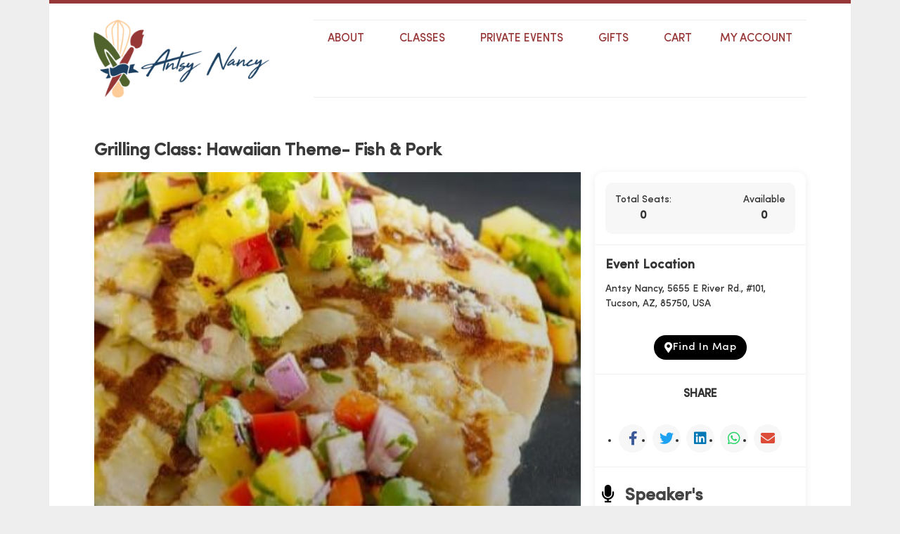

--- FILE ---
content_type: text/html; charset=UTF-8
request_url: https://antsy-nancy.com/Events/grilling-class-hawaiian-theme-fish-pork/
body_size: 26531
content:
<!doctype html>
<html lang="en-US">
<head>
	<meta charset="UTF-8">
	<meta name="viewport" content="width=device-width, initial-scale=1">
	<link rel="profile" href="https://gmpg.org/xfn/11">
	<meta name='robots' content='index, follow, max-image-preview:large, max-snippet:-1, max-video-preview:-1' />
	<style>img:is([sizes="auto" i], [sizes^="auto," i]) { contain-intrinsic-size: 3000px 1500px }</style>
	
	<!-- This site is optimized with the Yoast SEO plugin v26.5 - https://yoast.com/wordpress/plugins/seo/ -->
	<title>Grilling Class: Hawaiian Theme- Fish &amp; Pork - Antsy Nancy</title>
	<link rel="canonical" href="https://antsy-nancy.com/Events/grilling-class-hawaiian-theme-fish-pork/" />
	<meta property="og:locale" content="en_US" />
	<meta property="og:type" content="article" />
	<meta property="og:title" content="Grilling Class: Hawaiian Theme- Fish &amp; Pork - Antsy Nancy" />
	<meta property="og:description" content="How to Grill Fish and Pork" />
	<meta property="og:url" content="https://antsy-nancy.com/Events/grilling-class-hawaiian-theme-fish-pork/" />
	<meta property="og:site_name" content="Antsy Nancy" />
	<meta property="article:modified_time" content="2023-05-11T19:42:11+00:00" />
	<meta property="og:image" content="https://antsy-nancy.com/wp-content/uploads/2023/02/Mahi-Mahi-1.jpg" />
	<meta property="og:image:width" content="410" />
	<meta property="og:image:height" content="410" />
	<meta property="og:image:type" content="image/jpeg" />
	<meta name="twitter:card" content="summary_large_image" />
	<script type="application/ld+json" class="yoast-schema-graph">{"@context":"https://schema.org","@graph":[{"@type":"WebPage","@id":"https://antsy-nancy.com/Events/grilling-class-hawaiian-theme-fish-pork/","url":"https://antsy-nancy.com/Events/grilling-class-hawaiian-theme-fish-pork/","name":"Grilling Class: Hawaiian Theme- Fish & Pork - Antsy Nancy","isPartOf":{"@id":"https://antsy-nancy.com/#website"},"primaryImageOfPage":{"@id":"https://antsy-nancy.com/Events/grilling-class-hawaiian-theme-fish-pork/#primaryimage"},"image":{"@id":"https://antsy-nancy.com/Events/grilling-class-hawaiian-theme-fish-pork/#primaryimage"},"thumbnailUrl":"https://antsy-nancy.com/wp-content/uploads/2023/02/Mahi-Mahi-1.jpg","datePublished":"2023-02-16T21:08:21+00:00","dateModified":"2023-05-11T19:42:11+00:00","breadcrumb":{"@id":"https://antsy-nancy.com/Events/grilling-class-hawaiian-theme-fish-pork/#breadcrumb"},"inLanguage":"en-US","potentialAction":[{"@type":"ReadAction","target":["https://antsy-nancy.com/Events/grilling-class-hawaiian-theme-fish-pork/"]}]},{"@type":"ImageObject","inLanguage":"en-US","@id":"https://antsy-nancy.com/Events/grilling-class-hawaiian-theme-fish-pork/#primaryimage","url":"https://antsy-nancy.com/wp-content/uploads/2023/02/Mahi-Mahi-1.jpg","contentUrl":"https://antsy-nancy.com/wp-content/uploads/2023/02/Mahi-Mahi-1.jpg","width":410,"height":410},{"@type":"BreadcrumbList","@id":"https://antsy-nancy.com/Events/grilling-class-hawaiian-theme-fish-pork/#breadcrumb","itemListElement":[{"@type":"ListItem","position":1,"name":"Home","item":"https://antsy-nancy.com/"},{"@type":"ListItem","position":2,"name":"Grilling Class: Hawaiian Theme- Fish &#038; Pork"}]},{"@type":"WebSite","@id":"https://antsy-nancy.com/#website","url":"https://antsy-nancy.com/","name":"Antsy Nancy","description":"&quot;How to&quot; skills classes for home, health, and happiness.","publisher":{"@id":"https://antsy-nancy.com/#organization"},"potentialAction":[{"@type":"SearchAction","target":{"@type":"EntryPoint","urlTemplate":"https://antsy-nancy.com/?s={search_term_string}"},"query-input":{"@type":"PropertyValueSpecification","valueRequired":true,"valueName":"search_term_string"}}],"inLanguage":"en-US"},{"@type":"Organization","@id":"https://antsy-nancy.com/#organization","name":"Antsy Nancy","url":"https://antsy-nancy.com/","logo":{"@type":"ImageObject","inLanguage":"en-US","@id":"https://antsy-nancy.com/#/schema/logo/image/","url":"https://antsy-nancy.com/wp-content/uploads/2021/03/cropped-cropped-Logo_Hor4076.png","contentUrl":"https://antsy-nancy.com/wp-content/uploads/2021/03/cropped-cropped-Logo_Hor4076.png","width":733,"height":326,"caption":"Antsy Nancy"},"image":{"@id":"https://antsy-nancy.com/#/schema/logo/image/"}}]}</script>
	<!-- / Yoast SEO plugin. -->


<link rel='dns-prefetch' href='//secure.gravatar.com' />
<link rel='dns-prefetch' href='//cdn.jsdelivr.net' />
<link rel='dns-prefetch' href='//cdnjs.cloudflare.com' />
<link rel='dns-prefetch' href='//stats.wp.com' />
<link rel='dns-prefetch' href='//use.fontawesome.com' />
<link rel='dns-prefetch' href='//widgets.wp.com' />
<link rel='dns-prefetch' href='//jetpack.wordpress.com' />
<link rel='dns-prefetch' href='//s0.wp.com' />
<link rel='dns-prefetch' href='//public-api.wordpress.com' />
<link rel='dns-prefetch' href='//0.gravatar.com' />
<link rel='dns-prefetch' href='//1.gravatar.com' />
<link rel='dns-prefetch' href='//2.gravatar.com' />
<link rel='preconnect' href='//c0.wp.com' />
<link rel="alternate" type="application/rss+xml" title="Antsy Nancy &raquo; Feed" href="https://antsy-nancy.com/feed/" />
<link rel="alternate" type="application/rss+xml" title="Antsy Nancy &raquo; Comments Feed" href="https://antsy-nancy.com/comments/feed/" />
                <script type="text/javascript">
                    var ajaxurl = "https://antsy-nancy.com/wp-admin/admin-ajax.php";
                    let mpwem_ajax_url = "https://antsy-nancy.com/wp-admin/admin-ajax.php";
                    let mpwem_currency_symbol = "&#36;";
                    let mpwem_currency_position = "left";
                    let mpwem_currency_decimal = ".";
                    let mpwem_currency_thousands_separator = ",";
                    let mpwem_num_of_decimal = "2";
                    let mpwem_empty_image_url = "https://antsy-nancy.com/wp-content/plugins/mage-eventpress/assets/helper/images/no_image.png";
                    let mpwem_date_format = "D d M , yy";
                    //let mp_nonce = wp_create_nonce('mep-ajax-nonce');
                </script>
				                            <script type="application/ld+json">
                                {
								"@context"  : "https://schema.org",
								"@type"     : "Event",
								"name"      : "Grilling Class: Hawaiian Theme- Fish &#038; Pork",
                            "startDate" : "2023-05-12 10:30:00 MST",
                            "endDate"   : "2023-05-12 20:00:00",
                            "offers": {
                                "@type"         : "Offer",
                                "url"           : "https://antsy-nancy.com/Events/grilling-class-hawaiian-theme-fish-pork/",
                                "price"         : "85",
                                "priceCurrency" : "USD",
                                "availability"  : "https://schema.org/InStock",
                                "validFrom"     : "2023-05-12 20:00:00"
                            },
                            "organizer": {
                                "@type" : "Organization",
                                "name"  : "Antsy Nancy",
                                "url"   : "https://antsy-nancy.com/Events/grilling-class-hawaiian-theme-fish-pork/"
                            },
                            "eventStatus"           : "https://schema.org/EventRescheduled",
                            "eventAttendanceMode"   : "https://schema.org/OfflineEventAttendanceMode",
                            "previousStartDate"     : "2021-06-25 16:01:29",
                            "location"  : {
                                "@type"         : "Place",
                                "name"          : "Antsy Nancy",
                                "address"       : {
                                "@type"         : "PostalAddress",
                                "streetAddress" : "5655 E River Rd., #101",
                                "addressLocality": "Tucson",
                                "postalCode"    : "85750",
                                "addressRegion" : "AZ",
                                "addressCountry": "USA"
                                }
                            },
                            "image": [
                                "https://antsy-nancy.com/wp-content/uploads/2023/02/Mahi-Mahi-1.jpg"
                            ],
                            "description": "How to Grill Fish and Pork",
                            "performer": {
                                "@type" : "PerformingGroup",
                                "name"  : "Antsy Nancy"
                            }
                            }
                            </script>
							<meta property="og:type" content="website" /><meta property="og:title" content="Grilling Class: Hawaiian Theme- Fish &#038; Pork" /><meta property="og:description" content="How to Grill Fish and Pork" /><meta property="og:url" content="https://antsy-nancy.com/Events/grilling-class-hawaiian-theme-fish-pork/" /><meta property="og:image" content="https://antsy-nancy.com/wp-content/uploads/2023/02/Mahi-Mahi-1.jpg" /><meta property="og:image:width" content="1200" /><meta property="og:image:height" content="630" /><meta property="fb:app_id" content="" /><meta name="twitter:card" content="summary_large_image" /><meta name="twitter:title" content="Grilling Class: Hawaiian Theme- Fish &#038; Pork" /><meta name="twitter:description" content="How to Grill Fish and Pork" /><meta name="twitter:image" content="https://antsy-nancy.com/wp-content/uploads/2023/02/Mahi-Mahi-1.jpg" />        <script type="text/javascript">
            // WooCommerce Event Manager Ajax URL
            var ajaxurl = "https://antsy-nancy.com/wp-admin/admin-ajax.php";
        </script>
		            <script type="text/javascript">
                // WooCommerce Event Manager Ajax URL
                var ajaxurl = "https://antsy-nancy.com/wp-admin/admin-ajax.php";
            </script>
			<script>
window._wpemojiSettings = {"baseUrl":"https:\/\/s.w.org\/images\/core\/emoji\/16.0.1\/72x72\/","ext":".png","svgUrl":"https:\/\/s.w.org\/images\/core\/emoji\/16.0.1\/svg\/","svgExt":".svg","source":{"concatemoji":"https:\/\/antsy-nancy.com\/wp-includes\/js\/wp-emoji-release.min.js?ver=6.8.3"}};
/*! This file is auto-generated */
!function(s,n){var o,i,e;function c(e){try{var t={supportTests:e,timestamp:(new Date).valueOf()};sessionStorage.setItem(o,JSON.stringify(t))}catch(e){}}function p(e,t,n){e.clearRect(0,0,e.canvas.width,e.canvas.height),e.fillText(t,0,0);var t=new Uint32Array(e.getImageData(0,0,e.canvas.width,e.canvas.height).data),a=(e.clearRect(0,0,e.canvas.width,e.canvas.height),e.fillText(n,0,0),new Uint32Array(e.getImageData(0,0,e.canvas.width,e.canvas.height).data));return t.every(function(e,t){return e===a[t]})}function u(e,t){e.clearRect(0,0,e.canvas.width,e.canvas.height),e.fillText(t,0,0);for(var n=e.getImageData(16,16,1,1),a=0;a<n.data.length;a++)if(0!==n.data[a])return!1;return!0}function f(e,t,n,a){switch(t){case"flag":return n(e,"\ud83c\udff3\ufe0f\u200d\u26a7\ufe0f","\ud83c\udff3\ufe0f\u200b\u26a7\ufe0f")?!1:!n(e,"\ud83c\udde8\ud83c\uddf6","\ud83c\udde8\u200b\ud83c\uddf6")&&!n(e,"\ud83c\udff4\udb40\udc67\udb40\udc62\udb40\udc65\udb40\udc6e\udb40\udc67\udb40\udc7f","\ud83c\udff4\u200b\udb40\udc67\u200b\udb40\udc62\u200b\udb40\udc65\u200b\udb40\udc6e\u200b\udb40\udc67\u200b\udb40\udc7f");case"emoji":return!a(e,"\ud83e\udedf")}return!1}function g(e,t,n,a){var r="undefined"!=typeof WorkerGlobalScope&&self instanceof WorkerGlobalScope?new OffscreenCanvas(300,150):s.createElement("canvas"),o=r.getContext("2d",{willReadFrequently:!0}),i=(o.textBaseline="top",o.font="600 32px Arial",{});return e.forEach(function(e){i[e]=t(o,e,n,a)}),i}function t(e){var t=s.createElement("script");t.src=e,t.defer=!0,s.head.appendChild(t)}"undefined"!=typeof Promise&&(o="wpEmojiSettingsSupports",i=["flag","emoji"],n.supports={everything:!0,everythingExceptFlag:!0},e=new Promise(function(e){s.addEventListener("DOMContentLoaded",e,{once:!0})}),new Promise(function(t){var n=function(){try{var e=JSON.parse(sessionStorage.getItem(o));if("object"==typeof e&&"number"==typeof e.timestamp&&(new Date).valueOf()<e.timestamp+604800&&"object"==typeof e.supportTests)return e.supportTests}catch(e){}return null}();if(!n){if("undefined"!=typeof Worker&&"undefined"!=typeof OffscreenCanvas&&"undefined"!=typeof URL&&URL.createObjectURL&&"undefined"!=typeof Blob)try{var e="postMessage("+g.toString()+"("+[JSON.stringify(i),f.toString(),p.toString(),u.toString()].join(",")+"));",a=new Blob([e],{type:"text/javascript"}),r=new Worker(URL.createObjectURL(a),{name:"wpTestEmojiSupports"});return void(r.onmessage=function(e){c(n=e.data),r.terminate(),t(n)})}catch(e){}c(n=g(i,f,p,u))}t(n)}).then(function(e){for(var t in e)n.supports[t]=e[t],n.supports.everything=n.supports.everything&&n.supports[t],"flag"!==t&&(n.supports.everythingExceptFlag=n.supports.everythingExceptFlag&&n.supports[t]);n.supports.everythingExceptFlag=n.supports.everythingExceptFlag&&!n.supports.flag,n.DOMReady=!1,n.readyCallback=function(){n.DOMReady=!0}}).then(function(){return e}).then(function(){var e;n.supports.everything||(n.readyCallback(),(e=n.source||{}).concatemoji?t(e.concatemoji):e.wpemoji&&e.twemoji&&(t(e.twemoji),t(e.wpemoji)))}))}((window,document),window._wpemojiSettings);
</script>
<style id='wp-emoji-styles-inline-css'>

	img.wp-smiley, img.emoji {
		display: inline !important;
		border: none !important;
		box-shadow: none !important;
		height: 1em !important;
		width: 1em !important;
		margin: 0 0.07em !important;
		vertical-align: -0.1em !important;
		background: none !important;
		padding: 0 !important;
	}
</style>
<link rel='stylesheet' id='wp-block-library-css' href='https://antsy-nancy.com/wp-content/plugins/gutenberg/build/block-library/style.css?ver=20.0.0' media='all' />
<link rel='stylesheet' id='mep-blocks-style-css' href='https://antsy-nancy.com/wp-content/plugins/mage-eventpress/inc/../assets/blocks/style.css?ver=1761267050' media='all' />
<link rel='stylesheet' id='mediaelement-css' href='https://c0.wp.com/c/6.8.3/wp-includes/js/mediaelement/mediaelementplayer-legacy.min.css' media='all' />
<link rel='stylesheet' id='wp-mediaelement-css' href='https://c0.wp.com/c/6.8.3/wp-includes/js/mediaelement/wp-mediaelement.min.css' media='all' />
<style id='jetpack-sharing-buttons-style-inline-css'>
.jetpack-sharing-buttons__services-list{display:flex;flex-direction:row;flex-wrap:wrap;gap:0;list-style-type:none;margin:5px;padding:0}.jetpack-sharing-buttons__services-list.has-small-icon-size{font-size:12px}.jetpack-sharing-buttons__services-list.has-normal-icon-size{font-size:16px}.jetpack-sharing-buttons__services-list.has-large-icon-size{font-size:24px}.jetpack-sharing-buttons__services-list.has-huge-icon-size{font-size:36px}@media print{.jetpack-sharing-buttons__services-list{display:none!important}}.editor-styles-wrapper .wp-block-jetpack-sharing-buttons{gap:0;padding-inline-start:0}ul.jetpack-sharing-buttons__services-list.has-background{padding:1.25em 2.375em}
</style>
<style id='font-awesome-svg-styles-default-inline-css'>
.svg-inline--fa {
  display: inline-block;
  height: 1em;
  overflow: visible;
  vertical-align: -.125em;
}
</style>
<link rel='stylesheet' id='font-awesome-svg-styles-css' href='https://antsy-nancy.com/wp-content/uploads/font-awesome/v5.15.4/css/svg-with-js.css' media='all' />
<style id='font-awesome-svg-styles-inline-css'>
   .wp-block-font-awesome-icon svg::before,
   .wp-rich-text-font-awesome-icon svg::before {content: unset;}
</style>
<link rel='stylesheet' id='embedpress-style-css' href='https://antsy-nancy.com/wp-content/plugins/embedpress/assets/css/embedpress.css?ver=6.8.3' media='all' />
<style id='global-styles-inline-css'>
:root{--wp--preset--aspect-ratio--square: 1;--wp--preset--aspect-ratio--4-3: 4/3;--wp--preset--aspect-ratio--3-4: 3/4;--wp--preset--aspect-ratio--3-2: 3/2;--wp--preset--aspect-ratio--2-3: 2/3;--wp--preset--aspect-ratio--16-9: 16/9;--wp--preset--aspect-ratio--9-16: 9/16;--wp--preset--color--black: #000000;--wp--preset--color--cyan-bluish-gray: #abb8c3;--wp--preset--color--white: #ffffff;--wp--preset--color--pale-pink: #f78da7;--wp--preset--color--vivid-red: #cf2e2e;--wp--preset--color--luminous-vivid-orange: #ff6900;--wp--preset--color--luminous-vivid-amber: #fcb900;--wp--preset--color--light-green-cyan: #7bdcb5;--wp--preset--color--vivid-green-cyan: #00d084;--wp--preset--color--pale-cyan-blue: #8ed1fc;--wp--preset--color--vivid-cyan-blue: #0693e3;--wp--preset--color--vivid-purple: #9b51e0;--wp--preset--gradient--vivid-cyan-blue-to-vivid-purple: linear-gradient(135deg,rgba(6,147,227,1) 0%,rgb(155,81,224) 100%);--wp--preset--gradient--light-green-cyan-to-vivid-green-cyan: linear-gradient(135deg,rgb(122,220,180) 0%,rgb(0,208,130) 100%);--wp--preset--gradient--luminous-vivid-amber-to-luminous-vivid-orange: linear-gradient(135deg,rgba(252,185,0,1) 0%,rgba(255,105,0,1) 100%);--wp--preset--gradient--luminous-vivid-orange-to-vivid-red: linear-gradient(135deg,rgba(255,105,0,1) 0%,rgb(207,46,46) 100%);--wp--preset--gradient--very-light-gray-to-cyan-bluish-gray: linear-gradient(135deg,rgb(238,238,238) 0%,rgb(169,184,195) 100%);--wp--preset--gradient--cool-to-warm-spectrum: linear-gradient(135deg,rgb(74,234,220) 0%,rgb(151,120,209) 20%,rgb(207,42,186) 40%,rgb(238,44,130) 60%,rgb(251,105,98) 80%,rgb(254,248,76) 100%);--wp--preset--gradient--blush-light-purple: linear-gradient(135deg,rgb(255,206,236) 0%,rgb(152,150,240) 100%);--wp--preset--gradient--blush-bordeaux: linear-gradient(135deg,rgb(254,205,165) 0%,rgb(254,45,45) 50%,rgb(107,0,62) 100%);--wp--preset--gradient--luminous-dusk: linear-gradient(135deg,rgb(255,203,112) 0%,rgb(199,81,192) 50%,rgb(65,88,208) 100%);--wp--preset--gradient--pale-ocean: linear-gradient(135deg,rgb(255,245,203) 0%,rgb(182,227,212) 50%,rgb(51,167,181) 100%);--wp--preset--gradient--electric-grass: linear-gradient(135deg,rgb(202,248,128) 0%,rgb(113,206,126) 100%);--wp--preset--gradient--midnight: linear-gradient(135deg,rgb(2,3,129) 0%,rgb(40,116,252) 100%);--wp--preset--font-size--small: 13px;--wp--preset--font-size--medium: 20px;--wp--preset--font-size--large: 36px;--wp--preset--font-size--x-large: 42px;--wp--preset--font-family--inter: "Inter", sans-serif;--wp--preset--font-family--cardo: Cardo;--wp--preset--spacing--20: 0.44rem;--wp--preset--spacing--30: 0.67rem;--wp--preset--spacing--40: 1rem;--wp--preset--spacing--50: 1.5rem;--wp--preset--spacing--60: 2.25rem;--wp--preset--spacing--70: 3.38rem;--wp--preset--spacing--80: 5.06rem;--wp--preset--shadow--natural: 6px 6px 9px rgba(0, 0, 0, 0.2);--wp--preset--shadow--deep: 12px 12px 50px rgba(0, 0, 0, 0.4);--wp--preset--shadow--sharp: 6px 6px 0px rgba(0, 0, 0, 0.2);--wp--preset--shadow--outlined: 6px 6px 0px -3px rgba(255, 255, 255, 1), 6px 6px rgba(0, 0, 0, 1);--wp--preset--shadow--crisp: 6px 6px 0px rgba(0, 0, 0, 1);}:root { --wp--style--global--content-size: 800px;--wp--style--global--wide-size: 1200px; }:where(body) { margin: 0; }.wp-site-blocks > .alignleft { float: left; margin-right: 2em; }.wp-site-blocks > .alignright { float: right; margin-left: 2em; }.wp-site-blocks > .aligncenter { justify-content: center; margin-left: auto; margin-right: auto; }:where(.wp-site-blocks) > * { margin-block-start: 24px; margin-block-end: 0; }:where(.wp-site-blocks) > :first-child { margin-block-start: 0; }:where(.wp-site-blocks) > :last-child { margin-block-end: 0; }:root { --wp--style--block-gap: 24px; }:root :where(.is-layout-flow) > :first-child{margin-block-start: 0;}:root :where(.is-layout-flow) > :last-child{margin-block-end: 0;}:root :where(.is-layout-flow) > *{margin-block-start: 24px;margin-block-end: 0;}:root :where(.is-layout-constrained) > :first-child{margin-block-start: 0;}:root :where(.is-layout-constrained) > :last-child{margin-block-end: 0;}:root :where(.is-layout-constrained) > *{margin-block-start: 24px;margin-block-end: 0;}:root :where(.is-layout-flex){gap: 24px;}:root :where(.is-layout-grid){gap: 24px;}.is-layout-flow > .alignleft{float: left;margin-inline-start: 0;margin-inline-end: 2em;}.is-layout-flow > .alignright{float: right;margin-inline-start: 2em;margin-inline-end: 0;}.is-layout-flow > .aligncenter{margin-left: auto !important;margin-right: auto !important;}.is-layout-constrained > .alignleft{float: left;margin-inline-start: 0;margin-inline-end: 2em;}.is-layout-constrained > .alignright{float: right;margin-inline-start: 2em;margin-inline-end: 0;}.is-layout-constrained > .aligncenter{margin-left: auto !important;margin-right: auto !important;}.is-layout-constrained > :where(:not(.alignleft):not(.alignright):not(.alignfull)){max-width: var(--wp--style--global--content-size);margin-left: auto !important;margin-right: auto !important;}.is-layout-constrained > .alignwide{max-width: var(--wp--style--global--wide-size);}body .is-layout-flex{display: flex;}.is-layout-flex{flex-wrap: wrap;align-items: center;}.is-layout-flex > :is(*, div){margin: 0;}body .is-layout-grid{display: grid;}.is-layout-grid > :is(*, div){margin: 0;}body{padding-top: 0px;padding-right: 0px;padding-bottom: 0px;padding-left: 0px;}a:where(:not(.wp-element-button)){text-decoration: underline;}:root :where(.wp-element-button, .wp-block-button__link){background-color: #32373c;border-width: 0;color: #fff;font-family: inherit;font-size: inherit;line-height: inherit;padding-top: calc(0.667em + 2px);padding-right: calc(1.333em + 2px);padding-bottom: calc(0.667em + 2px);padding-left: calc(1.333em + 2px);text-decoration: none;}.has-black-color{color: var(--wp--preset--color--black) !important;}.has-cyan-bluish-gray-color{color: var(--wp--preset--color--cyan-bluish-gray) !important;}.has-white-color{color: var(--wp--preset--color--white) !important;}.has-pale-pink-color{color: var(--wp--preset--color--pale-pink) !important;}.has-vivid-red-color{color: var(--wp--preset--color--vivid-red) !important;}.has-luminous-vivid-orange-color{color: var(--wp--preset--color--luminous-vivid-orange) !important;}.has-luminous-vivid-amber-color{color: var(--wp--preset--color--luminous-vivid-amber) !important;}.has-light-green-cyan-color{color: var(--wp--preset--color--light-green-cyan) !important;}.has-vivid-green-cyan-color{color: var(--wp--preset--color--vivid-green-cyan) !important;}.has-pale-cyan-blue-color{color: var(--wp--preset--color--pale-cyan-blue) !important;}.has-vivid-cyan-blue-color{color: var(--wp--preset--color--vivid-cyan-blue) !important;}.has-vivid-purple-color{color: var(--wp--preset--color--vivid-purple) !important;}.has-black-background-color{background-color: var(--wp--preset--color--black) !important;}.has-cyan-bluish-gray-background-color{background-color: var(--wp--preset--color--cyan-bluish-gray) !important;}.has-white-background-color{background-color: var(--wp--preset--color--white) !important;}.has-pale-pink-background-color{background-color: var(--wp--preset--color--pale-pink) !important;}.has-vivid-red-background-color{background-color: var(--wp--preset--color--vivid-red) !important;}.has-luminous-vivid-orange-background-color{background-color: var(--wp--preset--color--luminous-vivid-orange) !important;}.has-luminous-vivid-amber-background-color{background-color: var(--wp--preset--color--luminous-vivid-amber) !important;}.has-light-green-cyan-background-color{background-color: var(--wp--preset--color--light-green-cyan) !important;}.has-vivid-green-cyan-background-color{background-color: var(--wp--preset--color--vivid-green-cyan) !important;}.has-pale-cyan-blue-background-color{background-color: var(--wp--preset--color--pale-cyan-blue) !important;}.has-vivid-cyan-blue-background-color{background-color: var(--wp--preset--color--vivid-cyan-blue) !important;}.has-vivid-purple-background-color{background-color: var(--wp--preset--color--vivid-purple) !important;}.has-black-border-color{border-color: var(--wp--preset--color--black) !important;}.has-cyan-bluish-gray-border-color{border-color: var(--wp--preset--color--cyan-bluish-gray) !important;}.has-white-border-color{border-color: var(--wp--preset--color--white) !important;}.has-pale-pink-border-color{border-color: var(--wp--preset--color--pale-pink) !important;}.has-vivid-red-border-color{border-color: var(--wp--preset--color--vivid-red) !important;}.has-luminous-vivid-orange-border-color{border-color: var(--wp--preset--color--luminous-vivid-orange) !important;}.has-luminous-vivid-amber-border-color{border-color: var(--wp--preset--color--luminous-vivid-amber) !important;}.has-light-green-cyan-border-color{border-color: var(--wp--preset--color--light-green-cyan) !important;}.has-vivid-green-cyan-border-color{border-color: var(--wp--preset--color--vivid-green-cyan) !important;}.has-pale-cyan-blue-border-color{border-color: var(--wp--preset--color--pale-cyan-blue) !important;}.has-vivid-cyan-blue-border-color{border-color: var(--wp--preset--color--vivid-cyan-blue) !important;}.has-vivid-purple-border-color{border-color: var(--wp--preset--color--vivid-purple) !important;}.has-vivid-cyan-blue-to-vivid-purple-gradient-background{background: var(--wp--preset--gradient--vivid-cyan-blue-to-vivid-purple) !important;}.has-light-green-cyan-to-vivid-green-cyan-gradient-background{background: var(--wp--preset--gradient--light-green-cyan-to-vivid-green-cyan) !important;}.has-luminous-vivid-amber-to-luminous-vivid-orange-gradient-background{background: var(--wp--preset--gradient--luminous-vivid-amber-to-luminous-vivid-orange) !important;}.has-luminous-vivid-orange-to-vivid-red-gradient-background{background: var(--wp--preset--gradient--luminous-vivid-orange-to-vivid-red) !important;}.has-very-light-gray-to-cyan-bluish-gray-gradient-background{background: var(--wp--preset--gradient--very-light-gray-to-cyan-bluish-gray) !important;}.has-cool-to-warm-spectrum-gradient-background{background: var(--wp--preset--gradient--cool-to-warm-spectrum) !important;}.has-blush-light-purple-gradient-background{background: var(--wp--preset--gradient--blush-light-purple) !important;}.has-blush-bordeaux-gradient-background{background: var(--wp--preset--gradient--blush-bordeaux) !important;}.has-luminous-dusk-gradient-background{background: var(--wp--preset--gradient--luminous-dusk) !important;}.has-pale-ocean-gradient-background{background: var(--wp--preset--gradient--pale-ocean) !important;}.has-electric-grass-gradient-background{background: var(--wp--preset--gradient--electric-grass) !important;}.has-midnight-gradient-background{background: var(--wp--preset--gradient--midnight) !important;}.has-small-font-size{font-size: var(--wp--preset--font-size--small) !important;}.has-medium-font-size{font-size: var(--wp--preset--font-size--medium) !important;}.has-large-font-size{font-size: var(--wp--preset--font-size--large) !important;}.has-x-large-font-size{font-size: var(--wp--preset--font-size--x-large) !important;}.has-inter-font-family{font-family: var(--wp--preset--font-family--inter) !important;}.has-cardo-font-family{font-family: var(--wp--preset--font-family--cardo) !important;}
:root :where(.wp-block-pullquote){font-size: 1.5em;line-height: 1.6;}
</style>
<link rel='stylesheet' id='mep-google-maps-enhanced-frontend-css' href='https://antsy-nancy.com/wp-content/plugins/mage-eventpress/assets/css/mep-google-maps-enhanced.css?ver=1.0.0' media='all' />
<link rel='stylesheet' id='uaf_client_css-css' href='https://antsy-nancy.com/wp-content/uploads/useanyfont/uaf.css?ver=1736958179' media='all' />
<link rel='stylesheet' id='mep-er-frontend-style-css' href='https://antsy-nancy.com/wp-content/plugins/woocommerce-event-manager-addon-email-reminder/assets/frontend/css/frontend-style.css?ver=1765847592' media='all' />
<link rel='stylesheet' id='mep-event-form-builder-style-front-css' href='https://antsy-nancy.com/wp-content/plugins/woocommerce-event-manager-addon-form-builder/css/front-mep-form-builder.css?ver=1765847592' media='all' />
<link rel='stylesheet' id='mep-event-waitlist-style-css' href='https://antsy-nancy.com/wp-content/plugins/woocommerce-event-manager-addon-waitlist/css/style.css?ver=6.8.3' media='all' />
<link rel='stylesheet' id='woocommerce-layout-css' href='https://c0.wp.com/p/woocommerce/9.5.2/assets/css/woocommerce-layout.css' media='all' />
<style id='woocommerce-layout-inline-css'>

	.infinite-scroll .woocommerce-pagination {
		display: none;
	}
</style>
<link rel='stylesheet' id='woocommerce-smallscreen-css' href='https://c0.wp.com/p/woocommerce/9.5.2/assets/css/woocommerce-smallscreen.css' media='only screen and (max-width: 768px)' />
<link rel='stylesheet' id='woocommerce-general-css' href='https://c0.wp.com/p/woocommerce/9.5.2/assets/css/woocommerce.css' media='all' />
<style id='woocommerce-inline-inline-css'>
.woocommerce form .form-row .required { visibility: visible; }
</style>
<link rel='stylesheet' id='hello-elementor-css' href='https://antsy-nancy.com/wp-content/themes/hello-elementor/assets/css/reset.css?ver=3.4.5' media='all' />
<link rel='stylesheet' id='hello-elementor-theme-style-css' href='https://antsy-nancy.com/wp-content/themes/hello-elementor/assets/css/theme.css?ver=3.4.5' media='all' />
<link rel='stylesheet' id='hello-elementor-header-footer-css' href='https://antsy-nancy.com/wp-content/themes/hello-elementor/assets/css/header-footer.css?ver=3.4.5' media='all' />
<link rel='stylesheet' id='elementor-frontend-css' href='https://antsy-nancy.com/wp-content/plugins/elementor/assets/css/frontend.min.css?ver=3.33.4' media='all' />
<link rel='stylesheet' id='elementor-post-12202-css' href='https://antsy-nancy.com/wp-content/uploads/elementor/css/post-12202.css?ver=1765221862' media='all' />
<link rel='stylesheet' id='jetpack_likes-css' href='https://c0.wp.com/p/jetpack/14.2.1/modules/likes/style.css' media='all' />
<link crossorigin="anonymous" rel='stylesheet' id='font-awesome-official-css' href='https://use.fontawesome.com/releases/v5.15.4/css/all.css' media='all' integrity="sha384-DyZ88mC6Up2uqS4h/KRgHuoeGwBcD4Ng9SiP4dIRy0EXTlnuz47vAwmeGwVChigm" crossorigin="anonymous" />
<link rel='stylesheet' id='widget-image-css' href='https://antsy-nancy.com/wp-content/plugins/elementor/assets/css/widget-image.min.css?ver=3.33.4' media='all' />
<link rel='stylesheet' id='widget-nav-menu-css' href='https://antsy-nancy.com/wp-content/plugins/elementor-pro/assets/css/widget-nav-menu.min.css?ver=3.33.2' media='all' />
<link rel='stylesheet' id='widget-heading-css' href='https://antsy-nancy.com/wp-content/plugins/elementor/assets/css/widget-heading.min.css?ver=3.33.4' media='all' />
<link rel='stylesheet' id='widget-icon-list-css' href='https://antsy-nancy.com/wp-content/plugins/elementor/assets/css/widget-icon-list.min.css?ver=3.33.4' media='all' />
<link rel='stylesheet' id='widget-social-icons-css' href='https://antsy-nancy.com/wp-content/plugins/elementor/assets/css/widget-social-icons.min.css?ver=3.33.4' media='all' />
<link rel='stylesheet' id='e-apple-webkit-css' href='https://antsy-nancy.com/wp-content/plugins/elementor/assets/css/conditionals/apple-webkit.min.css?ver=3.33.4' media='all' />
<link rel='stylesheet' id='elementor-post-12204-css' href='https://antsy-nancy.com/wp-content/uploads/elementor/css/post-12204.css?ver=1765221862' media='all' />
<link rel='stylesheet' id='elementor-post-12219-css' href='https://antsy-nancy.com/wp-content/uploads/elementor/css/post-12219.css?ver=1765221862' media='all' />
<link rel='stylesheet' id='dashicons-css' href='https://c0.wp.com/c/6.8.3/wp-includes/css/dashicons.min.css' media='all' />
<link rel='stylesheet' id='select2-css' href='https://c0.wp.com/p/woocommerce/9.5.2/assets/css/select2.css' media='all' />
<link rel='stylesheet' id='mp_jquery_ui-css' href='https://antsy-nancy.com/wp-content/plugins/mage-eventpress/assets/helper/jquery-ui.min.css?ver=1.13.2' media='all' />
<link rel='stylesheet' id='mp_font_awesome-430-css' href='https://cdnjs.cloudflare.com/ajax/libs/font-awesome/4.3.0/css/font-awesome.css?ver=4.3.0' media='all' />
<link rel='stylesheet' id='mp_font_awesome-660-css' href='https://cdnjs.cloudflare.com/ajax/libs/font-awesome/6.6.0/css/all.min.css?ver=6.6.0' media='all' />
<link rel='stylesheet' id='mp_font_awesome-css' href='//cdn.jsdelivr.net/npm/@fortawesome/fontawesome-free@5.15.4/css/all.min.css?ver=5.15.4' media='all' />
<link rel='stylesheet' id='mp_flat_icon-css' href='https://antsy-nancy.com/wp-content/plugins/mage-eventpress/assets/helper/flaticon/flaticon.css?ver=6.8.3' media='all' />
<link rel='stylesheet' id='mp_owl_carousel-css' href='https://antsy-nancy.com/wp-content/plugins/mage-eventpress/assets/helper/owl_carousel/owl.carousel.min.css?ver=2.3.4' media='all' />
<link rel='stylesheet' id='mpwem_global-css' href='https://antsy-nancy.com/wp-content/plugins/mage-eventpress/assets/helper/mp_style/mpwem_global.css?ver=1765847592' media='all' />
<link rel='stylesheet' id='slick-carousel-css' href='https://cdn.jsdelivr.net/gh/kenwheeler/slick@1.8.1/slick/slick.css?ver=1.8.1' media='all' />
<link rel='stylesheet' id='slick-carousel-theme-css' href='https://cdn.jsdelivr.net/gh/kenwheeler/slick@1.8.1/slick/slick-theme.css?ver=1.8.1' media='all' />
<link rel='stylesheet' id='mep-event-timeline-min-style-css' href='https://antsy-nancy.com/wp-content/plugins/mage-eventpress/assets/helper/timeline/timeline.min.css?ver=1.0.0' media='all' />
<link rel='stylesheet' id='mep-calendar-min-style-css' href='https://antsy-nancy.com/wp-content/plugins/mage-eventpress/assets/helper/calender/calendar.min.css?ver=6.8.3' media='all' />
<link rel='stylesheet' id='filter_pagination-css' href='https://antsy-nancy.com/wp-content/plugins/mage-eventpress/assets/frontend/filter_pagination.css?ver=1765847592' media='all' />
<link rel='stylesheet' id='mpwem_style-css' href='https://antsy-nancy.com/wp-content/plugins/mage-eventpress/assets/frontend/mpwem_style.css?ver=1765847592' media='all' />
<link rel='stylesheet' id='mp_default_style-css' href='https://antsy-nancy.com/wp-content/plugins/woocommerce-event-manager-addon-calender/public/mage/mp_default_style.css?ver=1765847592' media='all' />
<link rel='stylesheet' id='mpeca_custom_style-css' href='https://antsy-nancy.com/wp-content/plugins/woocommerce-event-manager-addon-calender/public/custom/mpeca_custom_style.css?ver=1765847592' media='all' />
<link rel='stylesheet' id='eael-general-css' href='https://antsy-nancy.com/wp-content/plugins/essential-addons-for-elementor-lite/assets/front-end/css/view/general.min.css?ver=6.5.3' media='all' />
<link crossorigin="anonymous" rel='stylesheet' id='font-awesome-official-v4shim-css' href='https://use.fontawesome.com/releases/v5.15.4/css/v4-shims.css' media='all' integrity="sha384-Vq76wejb3QJM4nDatBa5rUOve+9gkegsjCebvV/9fvXlGWo4HCMR4cJZjjcF6Viv" crossorigin="anonymous" />
<style id='font-awesome-official-v4shim-inline-css'>
@font-face {
font-family: "FontAwesome";
font-display: block;
src: url("https://use.fontawesome.com/releases/v5.15.4/webfonts/fa-brands-400.eot"),
		url("https://use.fontawesome.com/releases/v5.15.4/webfonts/fa-brands-400.eot?#iefix") format("embedded-opentype"),
		url("https://use.fontawesome.com/releases/v5.15.4/webfonts/fa-brands-400.woff2") format("woff2"),
		url("https://use.fontawesome.com/releases/v5.15.4/webfonts/fa-brands-400.woff") format("woff"),
		url("https://use.fontawesome.com/releases/v5.15.4/webfonts/fa-brands-400.ttf") format("truetype"),
		url("https://use.fontawesome.com/releases/v5.15.4/webfonts/fa-brands-400.svg#fontawesome") format("svg");
}

@font-face {
font-family: "FontAwesome";
font-display: block;
src: url("https://use.fontawesome.com/releases/v5.15.4/webfonts/fa-solid-900.eot"),
		url("https://use.fontawesome.com/releases/v5.15.4/webfonts/fa-solid-900.eot?#iefix") format("embedded-opentype"),
		url("https://use.fontawesome.com/releases/v5.15.4/webfonts/fa-solid-900.woff2") format("woff2"),
		url("https://use.fontawesome.com/releases/v5.15.4/webfonts/fa-solid-900.woff") format("woff"),
		url("https://use.fontawesome.com/releases/v5.15.4/webfonts/fa-solid-900.ttf") format("truetype"),
		url("https://use.fontawesome.com/releases/v5.15.4/webfonts/fa-solid-900.svg#fontawesome") format("svg");
}

@font-face {
font-family: "FontAwesome";
font-display: block;
src: url("https://use.fontawesome.com/releases/v5.15.4/webfonts/fa-regular-400.eot"),
		url("https://use.fontawesome.com/releases/v5.15.4/webfonts/fa-regular-400.eot?#iefix") format("embedded-opentype"),
		url("https://use.fontawesome.com/releases/v5.15.4/webfonts/fa-regular-400.woff2") format("woff2"),
		url("https://use.fontawesome.com/releases/v5.15.4/webfonts/fa-regular-400.woff") format("woff"),
		url("https://use.fontawesome.com/releases/v5.15.4/webfonts/fa-regular-400.ttf") format("truetype"),
		url("https://use.fontawesome.com/releases/v5.15.4/webfonts/fa-regular-400.svg#fontawesome") format("svg");
unicode-range: U+F004-F005,U+F007,U+F017,U+F022,U+F024,U+F02E,U+F03E,U+F044,U+F057-F059,U+F06E,U+F070,U+F075,U+F07B-F07C,U+F080,U+F086,U+F089,U+F094,U+F09D,U+F0A0,U+F0A4-F0A7,U+F0C5,U+F0C7-F0C8,U+F0E0,U+F0EB,U+F0F3,U+F0F8,U+F0FE,U+F111,U+F118-F11A,U+F11C,U+F133,U+F144,U+F146,U+F14A,U+F14D-F14E,U+F150-F152,U+F15B-F15C,U+F164-F165,U+F185-F186,U+F191-F192,U+F1AD,U+F1C1-F1C9,U+F1CD,U+F1D8,U+F1E3,U+F1EA,U+F1F6,U+F1F9,U+F20A,U+F247-F249,U+F24D,U+F254-F25B,U+F25D,U+F267,U+F271-F274,U+F279,U+F28B,U+F28D,U+F2B5-F2B6,U+F2B9,U+F2BB,U+F2BD,U+F2C1-F2C2,U+F2D0,U+F2D2,U+F2DC,U+F2ED,U+F328,U+F358-F35B,U+F3A5,U+F3D1,U+F410,U+F4AD;
}
</style>
<script type="text/template" id="tmpl-variation-template">
	<div class="woocommerce-variation-description">{{{ data.variation.variation_description }}}</div>
	<div class="woocommerce-variation-price">{{{ data.variation.price_html }}}</div>
	<div class="woocommerce-variation-availability">{{{ data.variation.availability_html }}}</div>
</script>
<script type="text/template" id="tmpl-unavailable-variation-template">
	<p role="alert">Sorry, this product is unavailable. Please choose a different combination.</p>
</script>
<script id="jquery-core-js-extra">
var mep_ajax = {"url":"https:\/\/antsy-nancy.com\/wp-admin\/admin-ajax.php","nonce":"02c2f14054"};
</script>
<script src="https://c0.wp.com/c/6.8.3/wp-includes/js/jquery/jquery.min.js" id="jquery-core-js"></script>
<script src="https://c0.wp.com/c/6.8.3/wp-includes/js/jquery/jquery-migrate.min.js" id="jquery-migrate-js"></script>
<script src="https://c0.wp.com/c/6.8.3/wp-includes/js/underscore.min.js" id="underscore-js"></script>
<script id="wp-util-js-extra">
var _wpUtilSettings = {"ajax":{"url":"\/wp-admin\/admin-ajax.php"}};
</script>
<script src="https://c0.wp.com/c/6.8.3/wp-includes/js/wp-util.min.js" id="wp-util-js"></script>
<script src="https://c0.wp.com/p/woocommerce/9.5.2/assets/js/jquery-blockui/jquery.blockUI.min.js" id="jquery-blockui-js" defer data-wp-strategy="defer"></script>
<script id="wc-add-to-cart-variation-js-extra">
var wc_add_to_cart_variation_params = {"wc_ajax_url":"\/?wc-ajax=%%endpoint%%","i18n_no_matching_variations_text":"Sorry, no products matched your selection. Please choose a different combination.","i18n_make_a_selection_text":"Please select some product options before adding this product to your cart.","i18n_unavailable_text":"Sorry, this product is unavailable. Please choose a different combination.","i18n_reset_alert_text":"Your selection has been reset. Please select some product options before adding this product to your cart."};
</script>
<script src="https://c0.wp.com/p/woocommerce/9.5.2/assets/js/frontend/add-to-cart-variation.min.js" id="wc-add-to-cart-variation-js" defer data-wp-strategy="defer"></script>
<script id="wc-add-to-cart-js-extra">
var wc_add_to_cart_params = {"ajax_url":"\/wp-admin\/admin-ajax.php","wc_ajax_url":"\/?wc-ajax=%%endpoint%%","i18n_view_cart":"View cart","cart_url":"https:\/\/antsy-nancy.com\/checkout\/","is_cart":"","cart_redirect_after_add":"no"};
</script>
<script src="https://c0.wp.com/p/woocommerce/9.5.2/assets/js/frontend/add-to-cart.min.js" id="wc-add-to-cart-js" defer data-wp-strategy="defer"></script>
<script src="https://c0.wp.com/p/woocommerce/9.5.2/assets/js/js-cookie/js.cookie.min.js" id="js-cookie-js" defer data-wp-strategy="defer"></script>
<script id="woocommerce-js-extra">
var woocommerce_params = {"ajax_url":"\/wp-admin\/admin-ajax.php","wc_ajax_url":"\/?wc-ajax=%%endpoint%%"};
</script>
<script src="https://c0.wp.com/p/woocommerce/9.5.2/assets/js/frontend/woocommerce.min.js" id="woocommerce-js" defer data-wp-strategy="defer"></script>
<script id="WCPAY_ASSETS-js-extra">
var wcpayAssets = {"url":"https:\/\/antsy-nancy.com\/wp-content\/plugins\/woocommerce-payments\/dist\/"};
</script>
<script src="https://c0.wp.com/p/woocommerce/9.5.2/assets/js/selectWoo/selectWoo.full.min.js" id="selectWoo-js" defer data-wp-strategy="defer"></script>
<script src="https://c0.wp.com/p/woocommerce/9.5.2/assets/js/select2/select2.full.min.js" id="select2-js" defer data-wp-strategy="defer"></script>
<script src="https://cdn.jsdelivr.net/gh/kenwheeler/slick@1.8.1/slick/slick.min.js?ver=1.8.1" id="slick-carousel-js"></script>
<link rel="https://api.w.org/" href="https://antsy-nancy.com/wp-json/" /><link rel="EditURI" type="application/rsd+xml" title="RSD" href="https://antsy-nancy.com/xmlrpc.php?rsd" />
<meta name="generator" content="WordPress 6.8.3" />
<meta name="generator" content="WooCommerce 9.5.2" />
<link rel="alternate" title="oEmbed (JSON)" type="application/json+oembed" href="https://antsy-nancy.com/wp-json/oembed/1.0/embed?url=https%3A%2F%2Fantsy-nancy.com%2FEvents%2Fgrilling-class-hawaiian-theme-fish-pork%2F" />
<link rel="alternate" title="oEmbed (XML)" type="text/xml+oembed" href="https://antsy-nancy.com/wp-json/oembed/1.0/embed?url=https%3A%2F%2Fantsy-nancy.com%2FEvents%2Fgrilling-class-hawaiian-theme-fish-pork%2F&#038;format=xml" />
<!-- Global site tag (gtag.js) - Google Analytics -->
<script async src="https://www.googletagmanager.com/gtag/js?id=G-W03SCDZ7BV"></script>
<script>
  window.dataLayer = window.dataLayer || [];
  function gtag(){dataLayer.push(arguments);}
  gtag('js', new Date());

  gtag('config', 'G-W03SCDZ7BV');
</script>	<style>img#wpstats{display:none}</style>
		<meta name="description" content="How to Grill Fish and Pork">
	<noscript><style>.woocommerce-product-gallery{ opacity: 1 !important; }</style></noscript>
	<meta name="generator" content="Elementor 3.33.4; features: e_font_icon_svg, additional_custom_breakpoints; settings: css_print_method-external, google_font-enabled, font_display-swap">
			<style>
				.e-con.e-parent:nth-of-type(n+4):not(.e-lazyloaded):not(.e-no-lazyload),
				.e-con.e-parent:nth-of-type(n+4):not(.e-lazyloaded):not(.e-no-lazyload) * {
					background-image: none !important;
				}
				@media screen and (max-height: 1024px) {
					.e-con.e-parent:nth-of-type(n+3):not(.e-lazyloaded):not(.e-no-lazyload),
					.e-con.e-parent:nth-of-type(n+3):not(.e-lazyloaded):not(.e-no-lazyload) * {
						background-image: none !important;
					}
				}
				@media screen and (max-height: 640px) {
					.e-con.e-parent:nth-of-type(n+2):not(.e-lazyloaded):not(.e-no-lazyload),
					.e-con.e-parent:nth-of-type(n+2):not(.e-lazyloaded):not(.e-no-lazyload) * {
						background-image: none !important;
					}
				}
			</style>
			<style type="text/css">.broken_link, a.broken_link {
	text-decoration: line-through;
}</style><!-- There is no amphtml version available for this URL. --><style class='wp-fonts-local'>
@font-face{font-family:Inter;font-style:normal;font-weight:300 900;font-display:fallback;src:url('https://antsy-nancy.com/wp-content/plugins/woocommerce/assets/fonts/Inter-VariableFont_slnt,wght.woff2') format('woff2');font-stretch:normal;}
@font-face{font-family:Cardo;font-style:normal;font-weight:400;font-display:fallback;src:url('https://antsy-nancy.com/wp-content/plugins/woocommerce/assets/fonts/cardo_normal_400.woff2') format('woff2');}
</style>
        <style>
            .mpeca_calender_area {
                max-width: 1170px;
            }
            .mpeca_calender_area .defaultLayout {
                background-color: #f7f7f7;
            }
            .mpeca_calender_area .current_date {
                background-color: #953735;
                color: #ffffff;
            }

            .mpeca_calender_area table.mpeca_calender.mpeca_link_table th{
                background: #234061;
                color: #fff;
            }
            .mpeca_calender_area .mpeca_link_table a {
                color: #fff;
            }

            table.mpeca_calender .mp_date_exit_event_list {
                background-color: #000b;
            }
            table.mpeca_calender .mp_date_exit_event_list ul li {
                color: #fff;
            }
            table.mpeca_calender .mp_date_exit_event_list ul li span {
                color: #fece99;
            }

            .mp_date_exit_event .mp_date_exit_event_count,
            table.mpeca_calender .mp_date_exit_event_list ul li a {
                background-color: #953735;
                color: #fff;
            }
            .mp_date_exit_event .mp_date_exit_event_count:hover,
            table.mpeca_calender .mp_date_exit_event_list ul li a:hover {
                background-color: #fff;
                color: #953735;
            }

            .mpeca_calender_area th.sunday {
                background: #234061;
                color: #ffffff;
            }
            .mpeca_calender_area th.monday {
                background: #234061;
                color: #ffffff;
            }
            .mpeca_calender_area th.tuesday {
                background: #234061;
                color: #ffffff;
            }
            .mpeca_calender_area th.wednesday {
                background: #234061;
                color: #ffffff;
            }
            .mpeca_calender_area th.thursday {
                background: #234061;
                color: #ffffff;
            }
            .mpeca_calender_area th.friday {
                background: #234061;
                color: #ffffff;
            }
            .mpeca_calender_area th.saturday {
                background: #234061;
                color: #ffffff;
            }

            /* Event stock status styles */
            .mep_calendar_view_seat {
                font-weight: normal;
                display: block;
                margin-bottom: 5px;
                color: #e63946;
            }
            
            .mep_calendar_limited_availability {
                background-color: #e63946;
                color: #fff;
                font-size: 12px;
                padding: 2px 6px;
                border-radius: 3px;
                display: inline-block;
                margin-bottom: 5px;
                font-weight: bold;
            }
            
            .mep_calendar_low_stock {
                background-color: white;
                color: #fff;
                font-size: 12px;
                padding: 2px 6px;
                border-radius: 3px;
                display: inline-block;
                margin-bottom: 5px;
                font-weight: bold;
            }
            
            /* Calendar style view stock status */
            .style_lite .seat-status {
                font-size: 11px;
                margin-top: 3px;
                color: #e63946;
            }
            
            .style_lite .seat-status i {
                display: inline-block;
                margin-right: 5px;
                font-style: normal;
            }
            
            .style_lite .seat-status i.available {
                color: #e63946;
            }
            
            .style_lite .seat-status i.limited {
                background-color: #e63946;
                color: #fff;
                padding: 1px 4px;
                border-radius: 2px;
            }
            
            .style_lite .seat-status i.low-stock {
                background-color: #e63946;
                color: #fff;
                padding: 1px 4px;
                border-radius: 2px;
            }
            
            .style_lite .seat-status i.booked {
                background-color: #dc3545;
                color: #fff;
                padding: 1px 4px;
                border-radius: 2px;
            }
            
            /* Ensure sold out events have consistent red styling - only text, not background */
            .style_lite .event-sold-out {
                /* Remove background color - keep default background */
            }
            
            .style_lite .mp_date_exit_event_title.event-sold-out {
                /* Remove background color - keep default background */
            }
            
            /* Ensure booked/sold out text is consistently red */
            .style_lite .booked,
            .style_lite i.booked {
                color: #dc3545 !important;
                font-weight: bold;
            }
            
            /* Additional styling for lite style sold out text */
            .style_lite .mp_date_exit_event_title .booked,
            .style_lite .mp_date_exit_event_title i.booked {
                color: #dc3545 !important;
                font-weight: bold;
                background: none !important;
            }
            
            /* Override any background styling for lite style sold out events */
            .style_lite .mp_date_exit_event_title.event-sold-out,
            .style_lite .mp_date_exit_event_title.event-low-stock,
            .style_lite .mp_date_exit_event_title.event-limited {
                background: none !important;
            }
            
            /* Calendar filter styles */
            .mep-calendar-filter-wrapper {
                background-color: #f0f0f0;
                padding: 15px;
                margin-bottom: 20px;
                border-radius: 5px;
            }
            
            .mep-calendar-filter-form {
                display: flex;
                flex-wrap: wrap;
                align-items: center;
                gap: 10px;
            }
            
            .mep-filter-item {
                margin-right: 10px;
                margin-bottom: 10px;
            }
            
            .mep-filter-item input[type="text"] {
                padding: 8px 12px;
                border: 1px solid #ddd;
                border-radius: 4px;
                min-width: 200px;
            }
            
            .mep-filter-item select {
                padding: 8px 12px;
                border: 1px solid #ddd;
                border-radius: 4px;
                min-width: 150px;
            }
            
            .mep-filter-button {
                background-color: #e63946;
                color: white;
                border: none;
                padding: 8px 15px;
                border-radius: 4px;
                cursor: pointer;
                font-weight: bold;
            }
            
            .mep-filter-button:hover {
                background-color: #c1121f;
            }
            
            @media (max-width: 768px) {
                .mep-calendar-filter-form {
                    flex-direction: column;
                    align-items: stretch;
                }
                
                .mep-filter-item {
                    margin-right: 0;
                    width: 100%;
                }
                
                .mep-filter-item input[type="text"],
                .mep-filter-item select {
                    width: 100%;
                }
            }
            
            /* Stock display styles for standard calendar view */
            .mp_date_exit_event .stock-info {
                font-size: 10px;
                margin-top: 2px;
            }
            
            .mp_date_exit_event .stock-info i {
                font-style: normal;
                padding: 1px 3px;
                border-radius: 2px;
                font-weight: bold;
            }
            
            .mp_date_exit_event .stock-info.available i {
                background-color: #28a745;
                color: white;
            }
            
            .mp_date_exit_event .stock-info.sold-out i {
                background-color: #dc3545;
                color: white;
            }
            
            .mp_date_exit_event .stock-info.low-stock i {
                background-color: #fd7e14;
                color: white;
            }
            
            .mp_date_exit_event .stock-info.limited i {
                background-color: #ffc107;
                color: black;
            }
            
            /* Ensure consistent red styling for sold out events in all views */
            .mp_date_exit_event .stock-info.sold-out i,
            .mp_date_exit_event .booked,
            .mp_date_exit_event i.booked {
                background-color: #dc3545 !important;
                color: #fff !important;
            }

        </style>
		<link rel="icon" href="https://antsy-nancy.com/wp-content/uploads/2021/04/cropped-Logo_Ver4079-100x100.png" sizes="32x32" />
<link rel="icon" href="https://antsy-nancy.com/wp-content/uploads/2021/04/cropped-Logo_Ver4079-200x200.png" sizes="192x192" />
<link rel="apple-touch-icon" href="https://antsy-nancy.com/wp-content/uploads/2021/04/cropped-Logo_Ver4079-180x180.png" />
<meta name="msapplication-TileImage" content="https://antsy-nancy.com/wp-content/uploads/2021/04/cropped-Logo_Ver4079-280x280.png" />
                <style>
					:root {
						--dContainer_Width: 1320px;
						--sidebarLeft: 280px;
						--sidebarRight: 300px;
						--mainSection: calc(100% - 300px);
						--dMPL: 40px;
						--dMP: 16px;
						--dMP_negetive: -16px;
						--dMP_xs: 8px;
						--dMP_xs_negative: -8px;
						--dBRL: 8px;
						--dBR: 3px;
						--dShadow: 0 0 2px #665F5F7A;
					}
					/*****Font size********/
					:root {
						--fs: 14px;
						--fw: normal;
						--fs_small: 13px;
						--fs_label: 16px;
						--fs_h6: 16px;
						--fs_h5: 18px;
						--fs_h4: 22px;
						--fs_h3: 25px;
						--fs_h2: 30px;
						--fs_h1: 35px;
						--fw-thin: 300; /*font weight medium*/
						--fw-normal: 500; /*font weight medium*/
						--fw-medium: 600; /*font weight medium*/
						--fw-bold: bold; /*font weight bold*/
					}
					/*****Button********/
					:root {
						--button_bg: #ea8125;
						--color_button: #fff;
						--button_fs: 16px;
						--button_height: 40px;
						--button_height_xs: 30px;
						--button_width: 120px;
						--button_shadows: 0 8px 12px rgb(51 65 80 / 6%), 0 14px 44px rgb(51 65 80 / 11%);
					}
					/*******Color***********/
					:root {
						--d_color: #303030;
						--color_border: #DDD;
						--color_active: #0E6BB7;
						--color_section: #FAFCFE;
						--color_theme: #000000;
						--color_theme_ee: #000000ee;
						--color_theme_cc: #000000cc;
						--color_theme_aa: #000000aa;
						--color_theme_88: #00000088;
						--color_theme_77: #00000077;
						--color_theme_alter: #fff;
						--color_warning: #E67C30;
						--color_black: #000;
						--color_success: #006607;
						--color_danger: #C00;
						--color_required: #C00;
						--color_white: #FFFFFF;
						--color_light: #F2F2F2;
						--color_light_1: #BBB;
						--color_light_2: #EAECEE;
						--color_light_3: #878787;
						--color_light_4: #f9f9f9;
						--color_info: #666;
						--color_yellow: #FEBB02;
						--color_blue: #815DF2;
						--color_navy_blue: #007CBA;
						--color_1: #0C5460;
						--color_2: #0CB32612;
						--color_3: #FAFCFE;
						--color_4: #6148BA;
						--color_5: #BCB;
						--color_6: #ffbe30;
						--color_7: #ffffff;
						--color_dark: #303030;
						--color_gray: #D3D3D3;
						--color_green: #32C1A4;
						--color_red: #ED5A54;
						--color_orange: #FFBE00;
					}
					@media only screen and (max-width: 1100px) {
						:root {
							--fs: 14px;
							--fs_small: 12px;
							--fs_label: 15px;
							--fs_h4: 20px;
							--fs_h3: 22px;
							--fs_h2: 25px;
							--fs_h1: 30px;
							--dMPL: 32px;
							--dMP: 16px;
							--dMP_negetive: -16px;
							--dMP_xs: 8px;
							--dMP_xs_negative: -8px;
						}
					}
					@media only screen and (max-width: 700px) {
						:root {
							--fs: 12px;
							--fs_small: 10px;
							--fs_label: 13px;
							--fs_h6: 15px;
							--fs_h5: 16px;
							--fs_h4: 18px;
							--fs_h3: 20px;
							--fs_h2: 22px;
							--fs_h1: 24px;
							--dMP: 10px;
							--dMP_xs: 5px;
							--dMP_xs_negative: -5px;
							--button_fs: 14px;
						}
					}
                </style>
						<style id="wp-custom-css">
			
 .mp_date_exit_event .mep-active-event-list{background:green !important;}


/* Events Single-Post */
.single-mep_events .mep-events-wrapper {
	max-width: 1140px;
	margin: 0 auto !important;
	padding: 3% 5% 6% 5%;
}

@media screen and (max-width: 480px) {
	.single-mep_events .mep-events-wrapper {
		padding: 6% 5% 12% 5%;
	}}


/* WooComm Cart Page */
#coupon_code {
	width: 120px !important;
}

.woocommerce-cart .checkout-button {
	background-color: var(--e-global-color-secondary) !important;
	font-family: var(--e-global-typography-05846c5-font-family), Sans-serif;
	text-transform: var(--e-global-typography-05846c5-text-transform);
    letter-spacing: var(--e-global-typography-05846c5-letter-spacing);
}

.woocommerce-cart .checkout-button:hover {
	background-color: var(--e-global-color-74303cf) !important;
}		</style>
		</head>
<body class="wp-singular mep_events-template-default single single-mep_events postid-6202 wp-custom-logo wp-embed-responsive wp-theme-hello-elementor theme-hello-elementor woocommerce-no-js hello-elementor-default elementor-default elementor-kit-12202">


<a class="skip-link screen-reader-text" href="#content">Skip to content</a>

		<header data-elementor-type="header" data-elementor-id="12204" class="elementor elementor-12204 elementor-location-header" data-elementor-post-type="elementor_library">
			<div class="elementor-element elementor-element-8ac63e0 e-flex e-con-boxed e-con e-parent" data-id="8ac63e0" data-element_type="container">
					<div class="e-con-inner">
		<div class="elementor-element elementor-element-d03cd65 e-con-full e-flex e-con e-child" data-id="d03cd65" data-element_type="container" data-settings="{&quot;background_background&quot;:&quot;classic&quot;}">
				<div class="elementor-element elementor-element-b7d5431 elementor-widget__width-initial elementor-widget elementor-widget-theme-site-logo elementor-widget-image" data-id="b7d5431" data-element_type="widget" data-widget_type="theme-site-logo.default">
				<div class="elementor-widget-container">
											<a href="https://antsy-nancy.com">
			<img width="300" height="133" src="https://antsy-nancy.com/wp-content/uploads/2021/03/cropped-cropped-Logo_Hor4076-300x133.png" class="attachment-medium size-medium wp-image-221" alt="" srcset="https://antsy-nancy.com/wp-content/uploads/2021/03/cropped-cropped-Logo_Hor4076-300x133.png 300w, https://antsy-nancy.com/wp-content/uploads/2021/03/cropped-cropped-Logo_Hor4076-600x267.png 600w, https://antsy-nancy.com/wp-content/uploads/2021/03/cropped-cropped-Logo_Hor4076-640x285.png 640w, https://antsy-nancy.com/wp-content/uploads/2021/03/cropped-cropped-Logo_Hor4076-630x280.png 630w, https://antsy-nancy.com/wp-content/uploads/2021/03/cropped-cropped-Logo_Hor4076.png 733w" sizes="(max-width: 300px) 100vw, 300px" data-attachment-id="221" data-permalink="https://antsy-nancy.com/cropped-cropped-logo_hor4076-png/" data-orig-file="https://antsy-nancy.com/wp-content/uploads/2021/03/cropped-cropped-Logo_Hor4076.png" data-orig-size="733,326" data-comments-opened="1" data-image-meta="{&quot;aperture&quot;:&quot;0&quot;,&quot;credit&quot;:&quot;&quot;,&quot;camera&quot;:&quot;&quot;,&quot;caption&quot;:&quot;&quot;,&quot;created_timestamp&quot;:&quot;0&quot;,&quot;copyright&quot;:&quot;&quot;,&quot;focal_length&quot;:&quot;0&quot;,&quot;iso&quot;:&quot;0&quot;,&quot;shutter_speed&quot;:&quot;0&quot;,&quot;title&quot;:&quot;&quot;,&quot;orientation&quot;:&quot;0&quot;}" data-image-title="cropped-cropped-Logo_Hor4076.png" data-image-description="" data-image-caption="" data-medium-file="https://antsy-nancy.com/wp-content/uploads/2021/03/cropped-cropped-Logo_Hor4076-300x133.png" data-large-file="https://antsy-nancy.com/wp-content/uploads/2021/03/cropped-cropped-Logo_Hor4076.png" />				</a>
											</div>
				</div>
				<div class="elementor-element elementor-element-232f968 elementor-widget-mobile__width-initial elementor-nav-menu--stretch elementor-nav-menu--dropdown-tablet elementor-nav-menu__text-align-aside elementor-nav-menu--toggle elementor-nav-menu--burger elementor-widget elementor-widget-nav-menu" data-id="232f968" data-element_type="widget" data-settings="{&quot;submenu_icon&quot;:{&quot;value&quot;:&quot;&lt;i aria-hidden=\&quot;true\&quot; class=\&quot;\&quot;&gt;&lt;\/i&gt;&quot;,&quot;library&quot;:&quot;&quot;},&quot;full_width&quot;:&quot;stretch&quot;,&quot;layout&quot;:&quot;horizontal&quot;,&quot;toggle&quot;:&quot;burger&quot;}" data-widget_type="nav-menu.default">
				<div class="elementor-widget-container">
								<nav aria-label="Menu" class="elementor-nav-menu--main elementor-nav-menu__container elementor-nav-menu--layout-horizontal e--pointer-underline e--animation-fade">
				<ul id="menu-1-232f968" class="elementor-nav-menu"><li class="menu-item menu-item-type-post_type menu-item-object-page menu-item-has-children menu-item-13447"><a href="https://antsy-nancy.com/our-story/" class="elementor-item">About</a>
<ul class="sub-menu elementor-nav-menu--dropdown">
	<li class="menu-item menu-item-type-post_type menu-item-object-page menu-item-13112"><a href="https://antsy-nancy.com/contact/" class="elementor-sub-item">Contact us</a></li>
	<li class="menu-item menu-item-type-post_type menu-item-object-page menu-item-13113"><a href="https://antsy-nancy.com/in-the-news/" class="elementor-sub-item">In the News</a></li>
	<li class="menu-item menu-item-type-post_type menu-item-object-page menu-item-13111"><a href="https://antsy-nancy.com/blog/" class="elementor-sub-item">Blog</a></li>
	<li class="menu-item menu-item-type-post_type menu-item-object-page menu-item-13114"><a href="https://antsy-nancy.com/leadership/" class="elementor-sub-item">Leadership</a></li>
</ul>
</li>
<li class="menu-item menu-item-type-custom menu-item-object-custom menu-item-has-children menu-item-1149"><a class="elementor-item">Classes</a>
<ul class="sub-menu elementor-nav-menu--dropdown">
	<li class="menu-item menu-item-type-post_type menu-item-object-page menu-item-13126"><a href="https://antsy-nancy.com/antsy-nancy-classes/" class="elementor-sub-item">Class Listings by Date</a></li>
	<li class="menu-item menu-item-type-post_type menu-item-object-page menu-item-13127"><a href="https://antsy-nancy.com/calendar/" class="elementor-sub-item">All Class &#038; Event Calendar</a></li>
</ul>
</li>
<li class="menu-item menu-item-type-post_type menu-item-object-page menu-item-has-children menu-item-13116"><a href="https://antsy-nancy.com/private-parties/" class="elementor-item">Private Events</a>
<ul class="sub-menu elementor-nav-menu--dropdown">
	<li class="menu-item menu-item-type-post_type menu-item-object-page menu-item-13118"><a href="https://antsy-nancy.com/party-and-event-list/" class="elementor-sub-item">Party and Event List</a></li>
	<li class="menu-item menu-item-type-post_type menu-item-object-page menu-item-13119"><a href="https://antsy-nancy.com/pricing-inquiry/" class="elementor-sub-item">Pricing and Inquiries</a></li>
	<li class="menu-item menu-item-type-post_type menu-item-object-page menu-item-13117"><a href="https://antsy-nancy.com/we-love-fundraisers/" class="elementor-sub-item">Fundraisers</a></li>
</ul>
</li>
<li class="menu-item menu-item-type-post_type menu-item-object-page menu-item-has-children menu-item-13122"><a href="https://antsy-nancy.com/gifts/" class="elementor-item">Gifts</a>
<ul class="sub-menu elementor-nav-menu--dropdown">
	<li class="menu-item menu-item-type-post_type menu-item-object-page menu-item-13123"><a href="https://antsy-nancy.com/holiday-gifting/" class="elementor-sub-item">Holiday Gifting</a></li>
	<li class="menu-item menu-item-type-post_type menu-item-object-page menu-item-13121"><a href="https://antsy-nancy.com/gift-cards/" class="elementor-sub-item">Gift Cards</a></li>
	<li class="menu-item menu-item-type-post_type menu-item-object-page menu-item-13120"><a href="https://antsy-nancy.com/special-offers/" class="elementor-sub-item">Discounts</a></li>
</ul>
</li>
<li class="menu-item menu-item-type-post_type menu-item-object-page menu-item-13124"><a href="https://antsy-nancy.com/cart/" class="elementor-item">Cart</a></li>
<li class="menu-item menu-item-type-post_type menu-item-object-page menu-item-13125"><a href="https://antsy-nancy.com/my-account/" class="elementor-item">My Account</a></li>
</ul>			</nav>
					<div class="elementor-menu-toggle" role="button" tabindex="0" aria-label="Menu Toggle" aria-expanded="false">
			<svg aria-hidden="true" role="presentation" class="elementor-menu-toggle__icon--open e-font-icon-svg e-eicon-menu-bar" viewBox="0 0 1000 1000" xmlns="http://www.w3.org/2000/svg"><path d="M104 333H896C929 333 958 304 958 271S929 208 896 208H104C71 208 42 237 42 271S71 333 104 333ZM104 583H896C929 583 958 554 958 521S929 458 896 458H104C71 458 42 487 42 521S71 583 104 583ZM104 833H896C929 833 958 804 958 771S929 708 896 708H104C71 708 42 737 42 771S71 833 104 833Z"></path></svg><svg aria-hidden="true" role="presentation" class="elementor-menu-toggle__icon--close e-font-icon-svg e-eicon-close" viewBox="0 0 1000 1000" xmlns="http://www.w3.org/2000/svg"><path d="M742 167L500 408 258 167C246 154 233 150 217 150 196 150 179 158 167 167 154 179 150 196 150 212 150 229 154 242 171 254L408 500 167 742C138 771 138 800 167 829 196 858 225 858 254 829L496 587 738 829C750 842 767 846 783 846 800 846 817 842 829 829 842 817 846 804 846 783 846 767 842 750 829 737L588 500 833 258C863 229 863 200 833 171 804 137 775 137 742 167Z"></path></svg>		</div>
					<nav class="elementor-nav-menu--dropdown elementor-nav-menu__container" aria-hidden="true">
				<ul id="menu-2-232f968" class="elementor-nav-menu"><li class="menu-item menu-item-type-post_type menu-item-object-page menu-item-has-children menu-item-13447"><a href="https://antsy-nancy.com/our-story/" class="elementor-item" tabindex="-1">About</a>
<ul class="sub-menu elementor-nav-menu--dropdown">
	<li class="menu-item menu-item-type-post_type menu-item-object-page menu-item-13112"><a href="https://antsy-nancy.com/contact/" class="elementor-sub-item" tabindex="-1">Contact us</a></li>
	<li class="menu-item menu-item-type-post_type menu-item-object-page menu-item-13113"><a href="https://antsy-nancy.com/in-the-news/" class="elementor-sub-item" tabindex="-1">In the News</a></li>
	<li class="menu-item menu-item-type-post_type menu-item-object-page menu-item-13111"><a href="https://antsy-nancy.com/blog/" class="elementor-sub-item" tabindex="-1">Blog</a></li>
	<li class="menu-item menu-item-type-post_type menu-item-object-page menu-item-13114"><a href="https://antsy-nancy.com/leadership/" class="elementor-sub-item" tabindex="-1">Leadership</a></li>
</ul>
</li>
<li class="menu-item menu-item-type-custom menu-item-object-custom menu-item-has-children menu-item-1149"><a class="elementor-item" tabindex="-1">Classes</a>
<ul class="sub-menu elementor-nav-menu--dropdown">
	<li class="menu-item menu-item-type-post_type menu-item-object-page menu-item-13126"><a href="https://antsy-nancy.com/antsy-nancy-classes/" class="elementor-sub-item" tabindex="-1">Class Listings by Date</a></li>
	<li class="menu-item menu-item-type-post_type menu-item-object-page menu-item-13127"><a href="https://antsy-nancy.com/calendar/" class="elementor-sub-item" tabindex="-1">All Class &#038; Event Calendar</a></li>
</ul>
</li>
<li class="menu-item menu-item-type-post_type menu-item-object-page menu-item-has-children menu-item-13116"><a href="https://antsy-nancy.com/private-parties/" class="elementor-item" tabindex="-1">Private Events</a>
<ul class="sub-menu elementor-nav-menu--dropdown">
	<li class="menu-item menu-item-type-post_type menu-item-object-page menu-item-13118"><a href="https://antsy-nancy.com/party-and-event-list/" class="elementor-sub-item" tabindex="-1">Party and Event List</a></li>
	<li class="menu-item menu-item-type-post_type menu-item-object-page menu-item-13119"><a href="https://antsy-nancy.com/pricing-inquiry/" class="elementor-sub-item" tabindex="-1">Pricing and Inquiries</a></li>
	<li class="menu-item menu-item-type-post_type menu-item-object-page menu-item-13117"><a href="https://antsy-nancy.com/we-love-fundraisers/" class="elementor-sub-item" tabindex="-1">Fundraisers</a></li>
</ul>
</li>
<li class="menu-item menu-item-type-post_type menu-item-object-page menu-item-has-children menu-item-13122"><a href="https://antsy-nancy.com/gifts/" class="elementor-item" tabindex="-1">Gifts</a>
<ul class="sub-menu elementor-nav-menu--dropdown">
	<li class="menu-item menu-item-type-post_type menu-item-object-page menu-item-13123"><a href="https://antsy-nancy.com/holiday-gifting/" class="elementor-sub-item" tabindex="-1">Holiday Gifting</a></li>
	<li class="menu-item menu-item-type-post_type menu-item-object-page menu-item-13121"><a href="https://antsy-nancy.com/gift-cards/" class="elementor-sub-item" tabindex="-1">Gift Cards</a></li>
	<li class="menu-item menu-item-type-post_type menu-item-object-page menu-item-13120"><a href="https://antsy-nancy.com/special-offers/" class="elementor-sub-item" tabindex="-1">Discounts</a></li>
</ul>
</li>
<li class="menu-item menu-item-type-post_type menu-item-object-page menu-item-13124"><a href="https://antsy-nancy.com/cart/" class="elementor-item" tabindex="-1">Cart</a></li>
<li class="menu-item menu-item-type-post_type menu-item-object-page menu-item-13125"><a href="https://antsy-nancy.com/my-account/" class="elementor-item" tabindex="-1">My Account</a></li>
</ul>			</nav>
						</div>
				</div>
				</div>
					</div>
				</div>
				</header>
		        <div class="mep-events-wrapper wrapper">
            <div class="mpwem_container">
				<div class="woocommerce-notices-wrapper"></div><div class="mep-default-title">
	<h2>Grilling Class: Hawaiian Theme- Fish &#038; Pork</h2></div>
<div class="mpwem_style default_theme mep_flex">
    <div class="mep-default-content">
        <div class="mpwem_slider_area">
								<div class="superSlider">
						<div data-bg-image="https://antsy-nancy.com/wp-content/uploads/2023/02/Mahi-Mahi-1.jpg"></div>
					</div>
					        </div>
        <div class="mep-default-feature-date-location">
			                <div class="mep-default-feature-date mep-default-feature-item">
                    <div class="df-ico">
                        <i class="far fa-calendar-alt"></i>
                    </div>
                    <div class='df-dtl'>
                        <h3>
							Class Date:                        </h3>
						                    </div>
                </div>
			                    <div class="mep-default-feature-time mep-default-feature-item">
                        <div class="df-ico"><i class="fas fa-clock"></i></div>
                        <div class='df-dtl'>
                            <h3>
								Class Time:                            </h3>
							                        </div>
                    </div>
				                    <div class="mep-default-feature-location mep-default-feature-item">
                        <div class="df-ico"><i class="fas fa-map-marker-alt"></i></div>
                        <div class='df-dtl'>
                            <h3>
								Event Location:                            </h3>
                            <p><span>Antsy Nancy</span>								    </p>
                        </div>
                    </div>
				        </div>
        <div class="mep-default-feature-content">
            <div class="mpwem_details_content mp_wp_editor"><p>Aloha! Take your backyard grilling skills to the next level with Antsy Nancy’s 2-part Grilling Series, featuring Instructor, Val Romero, The King of the Grill! In this second lesson, we’ll focus on grilling fish and pork with a Hawaiian Luau theme.</p>
<p><strong>Menu</strong></p>
<ul type="disc">
<li class="m_-8458125620588857966ydp4e2f443cyiv9763156347msonormal">Starter: Grilled Pineapple<u></u><u></u><br />
<u></u></li>
<li class="m_-8458125620588857966ydp4e2f443cyiv9763156347msonormal">Entree: Kahlua Pork Sliders on Hawaiian Rolls and Grilled Mahi Mahi (or Ono)<u></u><u></u></li>
<li class="m_-8458125620588857966ydp4e2f443cyiv9763156347msonormal">Side Dish: Macaroni Salad and Hawaiian Fried Rice<u></u><u></u></li>
<li class="m_-8458125620588857966ydp4e2f443cyiv9763156347msonormal">Dessert: Pineapple Upside Down Cake</li>
<li>Cocktail: Mai Tai</li>
</ul>
</div>
			        <div class="mpwem_timeline_area _mB">
            <h3>Event Timelines</h3>
	        <div class="timeline_area">
			                    <div class="timeline_item _mT">
	                    <span class="timeline_counter">1</span>
                        <div class="timeline_content">
                            <h6 class="_fullWidth justifyBetween alignCenter" data-collapse-target="mpwem_time_line6940b22902f5a">
                                <span>What you will learn</span>
                                <span class="timeline_time">                            </h6>
                            <div class="mp_wp_editor mActive" data-collapse="mpwem_time_line6940b22902f5a">
                                <div class="_divider_xs"></div>
								<p>&lt;p&gt;G&lt;span style=&quot;color: #222222; font-family: Arial, sans-serif; font-size: small;&quot;&gt;rill techniques, rubs, sauces, marinades, grill options, and meat temperatures will all be covered.&lt;/span&gt;&lt;/p&gt;</p>
                            </div>
                        </div>
                    </div>
					                    <div class="timeline_item _mT">
	                    <span class="timeline_counter">2</span>
                        <div class="timeline_content">
                            <h6 class="_fullWidth justifyBetween alignCenter" data-collapse-target="mpwem_time_line6940b22903758">
                                <span>What to expect</span>
                                <span class="timeline_time">                            </h6>
                            <div class="mp_wp_editor " data-collapse="mpwem_time_line6940b22903758">
                                <div class="_divider_xs"></div>
								<p>&lt;p&gt;Upon check-in, students are provided aprons and storage for personal items before visiting the handwashing station. Students will be seated in a thoroughly cleaned and sanitized workspace and given seating request preference, when available. Tools and materials will be distributed. &lt;span style=&quot;color: #222222; font-family: Arial, sans-serif; font-size: small;&quot;&gt;Gilling classes will take place on the Antsy Nancy patio, under covered umbrellas.&lt;/span&gt;&lt;/p&gt;</p>
                            </div>
                        </div>
                    </div>
						        </div>
        </div>
		        </div>
        <div class="mep-default-feature-cart-sec">
			<div class="mpwem_style">                <div class="_mZero_textCenter ">
                    <label class="_textTheme">Sorry, this event is expired and no longer available</label>
                </div>
				</div>        </div>
        <div class="mep-default-feature-faq-sec">
			        </div>
					                <div class="mep-default-map" id="mep-map-location">
                    <div class="map-title">
						Event Location                    </div>
                    <div class="display-map">
						                    </div>
                </div>
							    </div>
    <div class="mep-default-sidebar ">
        <div class="df-sidebar-part">
			
												<div class="mep-default-sidrbar-price-seat">
    <div class="setas-info">
        <div class="total-seats">
            <div>Total Seats:</div>
            <strong>0</strong>
        </div>
        <div class="available-seats">
                            <div>Available</div>
                <strong>0</strong>
                    </div>
    </div>
</div>													                <div class="mep-default-sidebar-address">
					<div class="location-widgets">
    <div>
        <div class="location-title">Event Location</div>
        <p>Antsy Nancy, 5655 E River Rd., #101, Tucson, AZ, 85750, USA </p>
    </div>
</div>
    <button type="button" class="mep-location-btn" onclick="window.location.href = '#mep-map-location'">
        <i class="fas fa-map-marker-alt"></i>Find In Map    </button>
                </div>
			
			
			                    <div class="mep-default-sidrbar-social">
						<div class="mep-event-meta">
   <span class='mep-share-btn-title'> SHARE</span>
    <ul class='mep-social-share'>
                <li> 
            <a data-toggle="tooltip" title="" class="facebook" onclick="window.open('https://www.facebook.com/sharer.php?u=https://antsy-nancy.com/Events/grilling-class-hawaiian-theme-fish-pork/','Facebook','width=600,height=300,left='+(screen.availWidth/2-300)+',top='+(screen.availHeight/2-150)+''); return false;" href="https://www.facebook.com/sharer.php?u=https://antsy-nancy.com/Events/grilling-class-hawaiian-theme-fish-pork/" data-original-title="Share on Facebook"><i class="fab fa-facebook-f"></i></a>
        </li>
        <li>
            <a data-toggle="tooltip" title="" class="twitter" onclick="window.open('https://twitter.com/share?url=https://antsy-nancy.com/Events/grilling-class-hawaiian-theme-fish-pork/&amp;text=Grilling Class: Hawaiian Theme- Fish and Pork','Twitter share','width=600,height=300,left='+(screen.availWidth/2-300)+',top='+(screen.availHeight/2-150)+''); return false;" href="https://twitter.com/share?url=https://antsy-nancy.com/Events/grilling-class-hawaiian-theme-fish-pork/&amp;text=Grilling Class: Hawaiian Theme- Fish and Pork" data-original-title="Twittet it"><i class="fab fa-twitter"></i></a>
        </li>
                    <li>
                <a class="linkedin" href="https://www.linkedin.com/shareArticle?mini=true&url=https://antsy-nancy.com/Events/grilling-class-hawaiian-theme-fish-pork/&title=Grilling Class: Hawaiian Theme- Fish &#038; Pork &summary=How to Grill Fish and Pork&source=web" target="_blank">
                    <i class="fab fa-linkedin"></i>
                </a>
            </li>
            <li>
                <a class="whatsapp" href="https://api.whatsapp.com/send?text=Grilling Class: Hawaiian Theme- Fish &#038; Pork https://antsy-nancy.com/Events/grilling-class-hawaiian-theme-fish-pork/" target="_blank">
                    <i class="fab fa-whatsapp"></i>
                </a>
            </li>
            <li>
                <a class="email" href="/cdn-cgi/l/email-protection#[base64]" title="Share by Email">
                    <i class="fa fa-envelope"></i>
                </a>
            </li>
			    </ul>
</div>                    </div>
				                    <div class="mep-default-sidebar-speaker-list">
						<h3><i class="fas fa-microphone"></i> Speaker&#039;s</h3>
<ul>
            <li>
            <a href='https://antsy-nancy.com/event-speaker/val-romero/'>                            <img src="https://antsy-nancy.com/wp-content/plugins/mage-eventpress/assets/helper/images/no-photo.jpg" alt=""/>
                                      <h6>Val Romero</h6>
            </a>
        </li>
    </ul>                    </div>
											        </div>
    </div>
</div>            </div>
											        </div>
		            <script data-cfasync="false" src="/cdn-cgi/scripts/5c5dd728/cloudflare-static/email-decode.min.js"></script><script>
                jQuery(document).ready(function () {

					
                    jQuery(document).on("change", ".etp", function () {
                        var sum = 0;
                        jQuery(".etp").each(function () {
                            sum += +jQuery(this).val();
                        });
                        jQuery("#ttyttl").html(sum);
                    });
                    jQuery("#ttypelist").change(function () {
                        vallllp = jQuery(this).val() + "_";
                        var n = vallllp.split('_');
                        var price = n[0];
                        var ctt = 99;
                        if (vallllp != "_") {
                            var currentValue = parseInt(ctt);
                            jQuery('#rowtotal').val(currentValue += parseFloat(price));
                        }
                        if (vallllp == "_") {
                            jQuery('#eventtp').attr('value', 0);
                            jQuery('#eventtp').attr('max', 0);
                            jQuery("#ttypeprice_show").html("")
                        }
                    });
                    function updateTotal() {
                        var total = 0;
                        vallllp = jQuery(this).val() + "_";
                        var n = vallllp.split('_');
                        var price = n[0];
                        total += parseFloat(price);
                        jQuery('#rowtotal').val(total);
                    }
                    //Bind the change event
                    jQuery(".extra-qty-box").on('change', function () {
                        var total = 0;
                        jQuery('.price_jq').each(function () {
                            var priceElement = jQuery(this);
                            var countElement = priceElement.closest('tr').find('.extra-qty-box');
                            var priceText = priceElement.html().match(/-?(?:\d+(?:\.\d*)?|\.\d+)/);
                            var price = priceText ? parseFloat(priceText[0]) : 0; // Ensure a valid number
                            var count = parseFloat(countElement.val()) || 0; // Ensure a valid number
                            var sum = price * count;
                            total += sum;
                        });
                        jQuery('#rowtotal').val(total);
                        jQuery('#usertotal').html(mp_event_wo_commerce_price_format(total));
                    }).change(); // Trigger change event on page load

					                });
            </script>
			<script>
        jQuery(document).ready(function ($) {
        jQuery("#mep_everyday_datepicker").datepicker({ 
            // dateFormat: 'yy-mm-dd',
            dateFormat: 'D M d , yy',
             
            minDate:-0,
                        maxDate: new Date(2023, 4, 12),
            beforeShowDay: nonWorkingDates,  
        }); 
        }); 
        
 
 function nonWorkingDates(date){
        var unavailableDates = [];
        var availableDates = ["17-12-2025"];


        var day = date.getDay(), Sunday = 0, Monday = 1, Tuesday = 2, Wednesday = 3, Thursday = 4, Friday = 5, Saturday = 6;
        var closedDates = [[7, 29, 2009], [8, 25, 2010]];
        
        // Fix the syntax error by using simple numbers for days
        var closedDays = [];
                
        for (var i = 0; i < closedDays.length; i++) {
            if (day == closedDays[i]) {
                return [false];
            }
        }
        for (i = 0; i < closedDates.length; i++) {
            if (date.getMonth() == closedDates[i][0] - 1 &&
            date.getDate() == closedDates[i][1] &&
            date.getFullYear() == closedDates[i][2]) {
                return [false];
            }
        }

        var dmy = date.getDate() + "-" + (date.getMonth()+1) + "-" + date.getFullYear();

  
  if (jQuery.inArray(dmy, availableDates) != -1 && jQuery.inArray(dmy, unavailableDates) == -1) {
    return [true, "","Available"];
  } else {
    return [false,"","unAvailable"];
  }

        return [true];
    }

        </script>		<footer data-elementor-type="footer" data-elementor-id="12219" class="elementor elementor-12219 elementor-location-footer" data-elementor-post-type="elementor_library">
			<div class="elementor-element elementor-element-dc0e32d e-flex e-con-boxed e-con e-parent" data-id="dc0e32d" data-element_type="container">
					<div class="e-con-inner">
		<div class="elementor-element elementor-element-c9408a1 e-con-full e-flex e-con e-child" data-id="c9408a1" data-element_type="container" data-settings="{&quot;background_background&quot;:&quot;classic&quot;}">
		<div class="elementor-element elementor-element-885f0e1 e-con-full e-flex e-con e-child" data-id="885f0e1" data-element_type="container">
				<div class="elementor-element elementor-element-6178698 elementor-widget elementor-widget-heading" data-id="6178698" data-element_type="widget" data-widget_type="heading.default">
				<div class="elementor-widget-container">
					<h3 class="elementor-heading-title elementor-size-default">Get Our Newsletter</h3>				</div>
				</div>
				<div class="elementor-element elementor-element-742a765 elementor-widget elementor-widget-shortcode" data-id="742a765" data-element_type="widget" data-widget_type="shortcode.default">
				<div class="elementor-widget-container">
							<div class="elementor-shortcode">  
  
  <div class="
    mailpoet_form_popup_overlay
      "></div>
  <div
    id="mailpoet_form_5"
    class="
      mailpoet_form
      mailpoet_form_shortcode
      mailpoet_form_position_
      mailpoet_form_animation_
    "
      >

    <style type="text/css">
     #mailpoet_form_5 .mailpoet_form {  }
#mailpoet_form_5 .mailpoet_column_with_background { padding: 10px; }
#mailpoet_form_5 .mailpoet_form_column:not(:first-child) { margin-left: 20px; }
#mailpoet_form_5 .mailpoet_paragraph { line-height: 20px; margin-bottom: 20px; }
#mailpoet_form_5 .mailpoet_segment_label, #mailpoet_form_5 .mailpoet_text_label, #mailpoet_form_5 .mailpoet_textarea_label, #mailpoet_form_5 .mailpoet_select_label, #mailpoet_form_5 .mailpoet_radio_label, #mailpoet_form_5 .mailpoet_checkbox_label, #mailpoet_form_5 .mailpoet_list_label, #mailpoet_form_5 .mailpoet_date_label { display: block; font-weight: normal; }
#mailpoet_form_5 .mailpoet_text, #mailpoet_form_5 .mailpoet_textarea, #mailpoet_form_5 .mailpoet_select, #mailpoet_form_5 .mailpoet_date_month, #mailpoet_form_5 .mailpoet_date_day, #mailpoet_form_5 .mailpoet_date_year, #mailpoet_form_5 .mailpoet_date { display: block; }
#mailpoet_form_5 .mailpoet_text, #mailpoet_form_5 .mailpoet_textarea { width: 200px; }
#mailpoet_form_5 .mailpoet_checkbox {  }
#mailpoet_form_5 .mailpoet_submit {  }
#mailpoet_form_5 .mailpoet_divider {  }
#mailpoet_form_5 .mailpoet_message {  }
#mailpoet_form_5 .mailpoet_form_loading { width: 30px; text-align: center; line-height: normal; }
#mailpoet_form_5 .mailpoet_form_loading > span { width: 5px; height: 5px; background-color: #5b5b5b; }#mailpoet_form_5{border-radius: 0px;text-align: left;}#mailpoet_form_5 form.mailpoet_form {padding: 20px;}#mailpoet_form_5{width: 100%;}#mailpoet_form_5 .mailpoet_message {margin: 0; padding: 0 20px;}#mailpoet_form_5 .mailpoet_paragraph.last {margin-bottom: 0} @media (max-width: 500px) {#mailpoet_form_5 {background-image: none;}} @media (min-width: 500px) {#mailpoet_form_5 .last .mailpoet_paragraph:last-child {margin-bottom: 0}}  @media (max-width: 500px) {#mailpoet_form_5 .mailpoet_form_column:last-child .mailpoet_paragraph:last-child {margin-bottom: 0}} 
    </style>

    <form
      target="_self"
      method="post"
      action="https://antsy-nancy.com/wp-admin/admin-post.php?action=mailpoet_subscription_form"
      class="mailpoet_form mailpoet_form_form mailpoet_form_shortcode"
      novalidate
      data-delay=""
      data-exit-intent-enabled=""
      data-font-family=""
      data-cookie-expiration-time=""
    >
      <input type="hidden" name="data[form_id]" value="5" />
      <input type="hidden" name="token" value="8b3b5890fb" />
      <input type="hidden" name="api_version" value="v1" />
      <input type="hidden" name="endpoint" value="subscribers" />
      <input type="hidden" name="mailpoet_method" value="subscribe" />

      <label class="mailpoet_hp_email_label" style="display: none !important;">Please leave this field empty<input type="email" name="data[email]"/></label><div class="mailpoet_paragraph "><input type="email" autocomplete="email" class="mailpoet_text" id="form_email_5" name="data[form_field_YmU5ZWIwNDI3NmY5X2VtYWls]" title="Email Address" value="" style="width:100%;box-sizing:border-box;padding:5px;margin: 0 auto 0 0;" data-automation-id="form_email"  placeholder="Email Address *" aria-label="Email Address *" data-parsley-errors-container=".mailpoet_error_14gw1" data-parsley-required="true" required aria-required="true" data-parsley-minlength="6" data-parsley-maxlength="150" data-parsley-type-message="This value should be a valid email." data-parsley-required-message="This field is required."/><span class="mailpoet_error_14gw1"></span></div>
<div class="mailpoet_paragraph "><input type="submit" class="mailpoet_submit" value="Subscribe!" data-automation-id="subscribe-submit-button" style="width:100%;box-sizing:border-box;padding:5px;margin: 0 auto 0 0;border-color:transparent;" /><span class="mailpoet_form_loading"><span class="mailpoet_bounce1"></span><span class="mailpoet_bounce2"></span><span class="mailpoet_bounce3"></span></span></div>

      <div class="mailpoet_message">
        <p class="mailpoet_validate_success"
                style="display:none;"
                >Check your inbox or spam folder to confirm your subscription.
        </p>
        <p class="mailpoet_validate_error"
                style="display:none;"
                >        </p>
      </div>
    </form>

      </div>

  </div>
						</div>
				</div>
				</div>
		<div class="elementor-element elementor-element-64d8274 e-con-full e-flex e-con e-child" data-id="64d8274" data-element_type="container">
				<div class="elementor-element elementor-element-09bed7b elementor-widget elementor-widget-heading" data-id="09bed7b" data-element_type="widget" data-widget_type="heading.default">
				<div class="elementor-widget-container">
					<h3 class="elementor-heading-title elementor-size-default">Contact Us</h3>				</div>
				</div>
				<div class="elementor-element elementor-element-a053603 elementor-icon-list--layout-traditional elementor-list-item-link-full_width elementor-widget elementor-widget-icon-list" data-id="a053603" data-element_type="widget" data-widget_type="icon-list.default">
				<div class="elementor-widget-container">
							<ul class="elementor-icon-list-items">
							<li class="elementor-icon-list-item">
										<span class="elementor-icon-list-text">5655 E River Rd., Suite 101 <br>Tucson, AZ 85750</span>
									</li>
						</ul>
						</div>
				</div>
				<div class="elementor-element elementor-element-dc631c7 elementor-icon-list--layout-traditional elementor-list-item-link-full_width elementor-widget elementor-widget-icon-list" data-id="dc631c7" data-element_type="widget" data-widget_type="icon-list.default">
				<div class="elementor-widget-container">
							<ul class="elementor-icon-list-items">
							<li class="elementor-icon-list-item">
											<a href="tel:5206396458">

											<span class="elementor-icon-list-text">(520) 639-6458</span>
											</a>
									</li>
								<li class="elementor-icon-list-item">
										<span class="elementor-icon-list-text"><a href="/cdn-cgi/l/email-protection" class="__cf_email__" data-cfemail="0960676f664968677d7a70246768676a70276a6664">[email&#160;protected]</a></span>
									</li>
						</ul>
						</div>
				</div>
				</div>
		<div class="elementor-element elementor-element-b329ba2 e-con-full e-flex e-con e-child" data-id="b329ba2" data-element_type="container">
				<div class="elementor-element elementor-element-beecb6e elementor-widget elementor-widget-heading" data-id="beecb6e" data-element_type="widget" data-widget_type="heading.default">
				<div class="elementor-widget-container">
					<h3 class="elementor-heading-title elementor-size-default">Connect With Us</h3>				</div>
				</div>
				<div class="elementor-element elementor-element-c94af03 elementor-shape-rounded elementor-grid-0 e-grid-align-center elementor-widget elementor-widget-social-icons" data-id="c94af03" data-element_type="widget" data-widget_type="social-icons.default">
				<div class="elementor-widget-container">
							<div class="elementor-social-icons-wrapper elementor-grid" role="list">
							<span class="elementor-grid-item" role="listitem">
					<a class="elementor-icon elementor-social-icon elementor-social-icon-facebook-f elementor-repeater-item-5ee69bb" href="https://www.facebook.com/AntsyNancyLLC" target="_blank">
						<span class="elementor-screen-only">Facebook-f</span>
						<svg aria-hidden="true" class="e-font-icon-svg e-fab-facebook-f" viewBox="0 0 320 512" xmlns="http://www.w3.org/2000/svg"><path d="M279.14 288l14.22-92.66h-88.91v-60.13c0-25.35 12.42-50.06 52.24-50.06h40.42V6.26S260.43 0 225.36 0c-73.22 0-121.08 44.38-121.08 124.72v70.62H22.89V288h81.39v224h100.17V288z"></path></svg>					</a>
				</span>
							<span class="elementor-grid-item" role="listitem">
					<a class="elementor-icon elementor-social-icon elementor-social-icon-instagram elementor-repeater-item-dbc1669" href="https://www.instagram.com/antsy_nancy" target="_blank">
						<span class="elementor-screen-only">Instagram</span>
						<svg aria-hidden="true" class="e-font-icon-svg e-fab-instagram" viewBox="0 0 448 512" xmlns="http://www.w3.org/2000/svg"><path d="M224.1 141c-63.6 0-114.9 51.3-114.9 114.9s51.3 114.9 114.9 114.9S339 319.5 339 255.9 287.7 141 224.1 141zm0 189.6c-41.1 0-74.7-33.5-74.7-74.7s33.5-74.7 74.7-74.7 74.7 33.5 74.7 74.7-33.6 74.7-74.7 74.7zm146.4-194.3c0 14.9-12 26.8-26.8 26.8-14.9 0-26.8-12-26.8-26.8s12-26.8 26.8-26.8 26.8 12 26.8 26.8zm76.1 27.2c-1.7-35.9-9.9-67.7-36.2-93.9-26.2-26.2-58-34.4-93.9-36.2-37-2.1-147.9-2.1-184.9 0-35.8 1.7-67.6 9.9-93.9 36.1s-34.4 58-36.2 93.9c-2.1 37-2.1 147.9 0 184.9 1.7 35.9 9.9 67.7 36.2 93.9s58 34.4 93.9 36.2c37 2.1 147.9 2.1 184.9 0 35.9-1.7 67.7-9.9 93.9-36.2 26.2-26.2 34.4-58 36.2-93.9 2.1-37 2.1-147.8 0-184.8zM398.8 388c-7.8 19.6-22.9 34.7-42.6 42.6-29.5 11.7-99.5 9-132.1 9s-102.7 2.6-132.1-9c-19.6-7.8-34.7-22.9-42.6-42.6-11.7-29.5-9-99.5-9-132.1s-2.6-102.7 9-132.1c7.8-19.6 22.9-34.7 42.6-42.6 29.5-11.7 99.5-9 132.1-9s102.7-2.6 132.1 9c19.6 7.8 34.7 22.9 42.6 42.6 11.7 29.5 9 99.5 9 132.1s2.7 102.7-9 132.1z"></path></svg>					</a>
				</span>
							<span class="elementor-grid-item" role="listitem">
					<a class="elementor-icon elementor-social-icon elementor-social-icon-linkedin elementor-repeater-item-5b1119b" href="https://www.linkedin.com/company/antsy-nancy/" target="_blank">
						<span class="elementor-screen-only">Linkedin</span>
						<svg aria-hidden="true" class="e-font-icon-svg e-fab-linkedin" viewBox="0 0 448 512" xmlns="http://www.w3.org/2000/svg"><path d="M416 32H31.9C14.3 32 0 46.5 0 64.3v383.4C0 465.5 14.3 480 31.9 480H416c17.6 0 32-14.5 32-32.3V64.3c0-17.8-14.4-32.3-32-32.3zM135.4 416H69V202.2h66.5V416zm-33.2-243c-21.3 0-38.5-17.3-38.5-38.5S80.9 96 102.2 96c21.2 0 38.5 17.3 38.5 38.5 0 21.3-17.2 38.5-38.5 38.5zm282.1 243h-66.4V312c0-24.8-.5-56.7-34.5-56.7-34.6 0-39.9 27-39.9 54.9V416h-66.4V202.2h63.7v29.2h.9c8.9-16.8 30.6-34.5 62.9-34.5 67.2 0 79.7 44.3 79.7 101.9V416z"></path></svg>					</a>
				</span>
							<span class="elementor-grid-item" role="listitem">
					<a class="elementor-icon elementor-social-icon elementor-social-icon-youtube elementor-repeater-item-5a740a3" href="https://www.youtube.com/channel/UCYbs3pR16wULVXWpD2nC6Nw" target="_blank">
						<span class="elementor-screen-only">Youtube</span>
						<svg aria-hidden="true" class="e-font-icon-svg e-fab-youtube" viewBox="0 0 576 512" xmlns="http://www.w3.org/2000/svg"><path d="M549.655 124.083c-6.281-23.65-24.787-42.276-48.284-48.597C458.781 64 288 64 288 64S117.22 64 74.629 75.486c-23.497 6.322-42.003 24.947-48.284 48.597-11.412 42.867-11.412 132.305-11.412 132.305s0 89.438 11.412 132.305c6.281 23.65 24.787 41.5 48.284 47.821C117.22 448 288 448 288 448s170.78 0 213.371-11.486c23.497-6.321 42.003-24.171 48.284-47.821 11.412-42.867 11.412-132.305 11.412-132.305s0-89.438-11.412-132.305zm-317.51 213.508V175.185l142.739 81.205-142.739 81.201z"></path></svg>					</a>
				</span>
					</div>
						</div>
				</div>
				</div>
				</div>
					</div>
				</div>
		<div class="elementor-element elementor-element-b6af797 e-flex e-con-boxed e-con e-parent" data-id="b6af797" data-element_type="container">
					<div class="e-con-inner">
		<div class="elementor-element elementor-element-5c47556 e-con-full e-flex e-con e-child" data-id="5c47556" data-element_type="container" data-settings="{&quot;background_background&quot;:&quot;classic&quot;}">
				<div class="elementor-element elementor-element-d8cc477 elementor-icon-list--layout-inline elementor-align-center elementor-list-item-link-full_width elementor-widget elementor-widget-icon-list" data-id="d8cc477" data-element_type="widget" data-widget_type="icon-list.default">
				<div class="elementor-widget-container">
							<ul class="elementor-icon-list-items elementor-inline-items">
							<li class="elementor-icon-list-item elementor-inline-item">
										<span class="elementor-icon-list-text">© Antsy Nancy, All Rights Reserved</span>
									</li>
								<li class="elementor-icon-list-item elementor-inline-item">
											<a href="/terms-and-conditions/">

											<span class="elementor-icon-list-text">Terms and Conditions</span>
											</a>
									</li>
								<li class="elementor-icon-list-item elementor-inline-item">
											<a href="/important-policies/">

											<span class="elementor-icon-list-text">Important Policies</span>
											</a>
									</li>
						</ul>
						</div>
				</div>
				</div>
					</div>
				</div>
				</footer>
		
<script data-cfasync="false" src="/cdn-cgi/scripts/5c5dd728/cloudflare-static/email-decode.min.js"></script><script type="speculationrules">
{"prefetch":[{"source":"document","where":{"and":[{"href_matches":"\/*"},{"not":{"href_matches":["\/wp-*.php","\/wp-admin\/*","\/wp-content\/uploads\/*","\/wp-content\/*","\/wp-content\/plugins\/*","\/wp-content\/themes\/hello-elementor\/*","\/*\\?(.+)"]}},{"not":{"selector_matches":"a[rel~=\"nofollow\"]"}},{"not":{"selector_matches":".no-prefetch, .no-prefetch a"}}]},"eagerness":"conservative"}]}
</script>
            <style>
                /* Frontend map styling */
                .mep-gmap-sec {
                    margin: 20px 0;
                }
                
                .mep_google_map {
                    width: 100% !important;
                    height: 400px !important;
                    border-radius: 8px;
                    box-shadow: 0 4px 8px rgba(0,0,0,0.1);
                }
                
                .mep-gmap-sec iframe {
                    border-radius: 8px;
                    box-shadow: 0 4px 8px rgba(0,0,0,0.1);
                }
            </style>
            			<script>
				const lazyloadRunObserver = () => {
					const lazyloadBackgrounds = document.querySelectorAll( `.e-con.e-parent:not(.e-lazyloaded)` );
					const lazyloadBackgroundObserver = new IntersectionObserver( ( entries ) => {
						entries.forEach( ( entry ) => {
							if ( entry.isIntersecting ) {
								let lazyloadBackground = entry.target;
								if( lazyloadBackground ) {
									lazyloadBackground.classList.add( 'e-lazyloaded' );
								}
								lazyloadBackgroundObserver.unobserve( entry.target );
							}
						});
					}, { rootMargin: '200px 0px 200px 0px' } );
					lazyloadBackgrounds.forEach( ( lazyloadBackground ) => {
						lazyloadBackgroundObserver.observe( lazyloadBackground );
					} );
				};
				const events = [
					'DOMContentLoaded',
					'elementor/lazyload/observe',
				];
				events.forEach( ( event ) => {
					document.addEventListener( event, lazyloadRunObserver );
				} );
			</script>
				<script>
		(function () {
			var c = document.body.className;
			c = c.replace(/woocommerce-no-js/, 'woocommerce-js');
			document.body.className = c;
		})();
	</script>
	
<div class="pswp" tabindex="-1" role="dialog" aria-hidden="true">
	<div class="pswp__bg"></div>
	<div class="pswp__scroll-wrap">
		<div class="pswp__container">
			<div class="pswp__item"></div>
			<div class="pswp__item"></div>
			<div class="pswp__item"></div>
		</div>
		<div class="pswp__ui pswp__ui--hidden">
			<div class="pswp__top-bar">
				<div class="pswp__counter"></div>
				<button class="pswp__button pswp__button--close" aria-label="Close (Esc)"></button>
				<button class="pswp__button pswp__button--share" aria-label="Share"></button>
				<button class="pswp__button pswp__button--fs" aria-label="Toggle fullscreen"></button>
				<button class="pswp__button pswp__button--zoom" aria-label="Zoom in/out"></button>
				<div class="pswp__preloader">
					<div class="pswp__preloader__icn">
						<div class="pswp__preloader__cut">
							<div class="pswp__preloader__donut"></div>
						</div>
					</div>
				</div>
			</div>
			<div class="pswp__share-modal pswp__share-modal--hidden pswp__single-tap">
				<div class="pswp__share-tooltip"></div>
			</div>
			<button class="pswp__button pswp__button--arrow--left" aria-label="Previous (arrow left)"></button>
			<button class="pswp__button pswp__button--arrow--right" aria-label="Next (arrow right)"></button>
			<div class="pswp__caption">
				<div class="pswp__caption__center"></div>
			</div>
		</div>
	</div>
</div>
<link rel='stylesheet' id='wc-blocks-style-css' href='https://c0.wp.com/p/woocommerce/9.5.2/assets/client/blocks/wc-blocks.css' media='all' />
<link rel='stylesheet' id='mailpoet_public-css' href='https://antsy-nancy.com/wp-content/plugins/mailpoet/assets/dist/css/mailpoet-public.b1f0906e.css?ver=6.8.3' media='all' />
<link crossorigin="anonymous" rel='stylesheet' id='mailpoet_custom_fonts_0-css' href='https://fonts.googleapis.com/css?family=Abril+FatFace%3A400%2C400i%2C700%2C700i%7CAlegreya%3A400%2C400i%2C700%2C700i%7CAlegreya+Sans%3A400%2C400i%2C700%2C700i%7CAmatic+SC%3A400%2C400i%2C700%2C700i%7CAnonymous+Pro%3A400%2C400i%2C700%2C700i%7CArchitects+Daughter%3A400%2C400i%2C700%2C700i%7CArchivo%3A400%2C400i%2C700%2C700i%7CArchivo+Narrow%3A400%2C400i%2C700%2C700i%7CAsap%3A400%2C400i%2C700%2C700i%7CBarlow%3A400%2C400i%2C700%2C700i%7CBioRhyme%3A400%2C400i%2C700%2C700i%7CBonbon%3A400%2C400i%2C700%2C700i%7CCabin%3A400%2C400i%2C700%2C700i%7CCairo%3A400%2C400i%2C700%2C700i%7CCardo%3A400%2C400i%2C700%2C700i%7CChivo%3A400%2C400i%2C700%2C700i%7CConcert+One%3A400%2C400i%2C700%2C700i%7CCormorant%3A400%2C400i%2C700%2C700i%7CCrimson+Text%3A400%2C400i%2C700%2C700i%7CEczar%3A400%2C400i%2C700%2C700i%7CExo+2%3A400%2C400i%2C700%2C700i%7CFira+Sans%3A400%2C400i%2C700%2C700i%7CFjalla+One%3A400%2C400i%2C700%2C700i%7CFrank+Ruhl+Libre%3A400%2C400i%2C700%2C700i%7CGreat+Vibes%3A400%2C400i%2C700%2C700i&#038;ver=6.8.3' media='all' />
<link crossorigin="anonymous" rel='stylesheet' id='mailpoet_custom_fonts_1-css' href='https://fonts.googleapis.com/css?family=Heebo%3A400%2C400i%2C700%2C700i%7CIBM+Plex%3A400%2C400i%2C700%2C700i%7CInconsolata%3A400%2C400i%2C700%2C700i%7CIndie+Flower%3A400%2C400i%2C700%2C700i%7CInknut+Antiqua%3A400%2C400i%2C700%2C700i%7CInter%3A400%2C400i%2C700%2C700i%7CKarla%3A400%2C400i%2C700%2C700i%7CLibre+Baskerville%3A400%2C400i%2C700%2C700i%7CLibre+Franklin%3A400%2C400i%2C700%2C700i%7CMontserrat%3A400%2C400i%2C700%2C700i%7CNeuton%3A400%2C400i%2C700%2C700i%7CNotable%3A400%2C400i%2C700%2C700i%7CNothing+You+Could+Do%3A400%2C400i%2C700%2C700i%7CNoto+Sans%3A400%2C400i%2C700%2C700i%7CNunito%3A400%2C400i%2C700%2C700i%7COld+Standard+TT%3A400%2C400i%2C700%2C700i%7COxygen%3A400%2C400i%2C700%2C700i%7CPacifico%3A400%2C400i%2C700%2C700i%7CPoppins%3A400%2C400i%2C700%2C700i%7CProza+Libre%3A400%2C400i%2C700%2C700i%7CPT+Sans%3A400%2C400i%2C700%2C700i%7CPT+Serif%3A400%2C400i%2C700%2C700i%7CRakkas%3A400%2C400i%2C700%2C700i%7CReenie+Beanie%3A400%2C400i%2C700%2C700i%7CRoboto+Slab%3A400%2C400i%2C700%2C700i&#038;ver=6.8.3' media='all' />
<link crossorigin="anonymous" rel='stylesheet' id='mailpoet_custom_fonts_2-css' href='https://fonts.googleapis.com/css?family=Ropa+Sans%3A400%2C400i%2C700%2C700i%7CRubik%3A400%2C400i%2C700%2C700i%7CShadows+Into+Light%3A400%2C400i%2C700%2C700i%7CSpace+Mono%3A400%2C400i%2C700%2C700i%7CSpectral%3A400%2C400i%2C700%2C700i%7CSue+Ellen+Francisco%3A400%2C400i%2C700%2C700i%7CTitillium+Web%3A400%2C400i%2C700%2C700i%7CUbuntu%3A400%2C400i%2C700%2C700i%7CVarela%3A400%2C400i%2C700%2C700i%7CVollkorn%3A400%2C400i%2C700%2C700i%7CWork+Sans%3A400%2C400i%2C700%2C700i%7CYatra+One%3A400%2C400i%2C700%2C700i&#038;ver=6.8.3' media='all' />
<link rel='stylesheet' id='photoswipe-css' href='https://c0.wp.com/p/woocommerce/9.5.2/assets/css/photoswipe/photoswipe.min.css' media='all' />
<link rel='stylesheet' id='photoswipe-default-skin-css' href='https://c0.wp.com/p/woocommerce/9.5.2/assets/css/photoswipe/default-skin/default-skin.min.css' media='all' />
<script src="https://c0.wp.com/p/woocommerce/9.5.2/assets/js/accounting/accounting.min.js" id="accounting-js"></script>
<script src="https://c0.wp.com/c/6.8.3/wp-includes/js/jquery/ui/core.min.js" id="jquery-ui-core-js"></script>
<script src="https://c0.wp.com/c/6.8.3/wp-includes/js/jquery/ui/datepicker.min.js" id="jquery-ui-datepicker-js"></script>
<script id="jquery-ui-datepicker-js-after">
jQuery(function(jQuery){jQuery.datepicker.setDefaults({"closeText":"Close","currentText":"Today","monthNames":["January","February","March","April","May","June","July","August","September","October","November","December"],"monthNamesShort":["Jan","Feb","Mar","Apr","May","Jun","Jul","Aug","Sep","Oct","Nov","Dec"],"nextText":"Next","prevText":"Previous","dayNames":["Sunday","Monday","Tuesday","Wednesday","Thursday","Friday","Saturday"],"dayNamesShort":["Sun","Mon","Tue","Wed","Thu","Fri","Sat"],"dayNamesMin":["S","M","T","W","T","F","S"],"dateFormat":"MM d, yy","firstDay":1,"isRTL":false});});
</script>
<script id="woocommerce-addons-js-extra">
var woocommerce_addons_params = {"price_display_suffix":"","tax_enabled":"1","price_include_tax":"1","display_include_tax":"","ajax_url":"\/wp-admin\/admin-ajax.php","i18n_validation_required_select":"Please choose an option.","i18n_validation_required_input":"Please enter some text in this field.","i18n_validation_required_number":"Please enter a number in this field.","i18n_validation_required_file":"Please upload a file.","i18n_validation_letters_only":"Please enter letters only.","i18n_validation_numbers_only":"Please enter numbers only.","i18n_validation_letters_and_numbers_only":"Please enter letters and numbers only.","i18n_validation_email_only":"Please enter a valid email address.","i18n_validation_min_characters":"Please enter at least %c characters.","i18n_validation_max_characters":"Please enter up to %c characters.","i18n_validation_min_number":"Please enter %c or more.","i18n_validation_max_number":"Please enter %c or less.","i18n_sub_total":"Subtotal","i18n_remaining":"<span><\/span> characters remaining","currency_format_num_decimals":"2","currency_format_symbol":"$","currency_format_decimal_sep":".","currency_format_thousand_sep":",","trim_trailing_zeros":"","is_bookings":"","trim_user_input_characters":"1000","quantity_symbol":"x ","datepicker_class":"wc_pao_datepicker","datepicker_date_format":"MM d, yy","gmt_offset":"7","date_input_timezone_reference":"default","currency_format":"%s%v"};
</script>
<script src="https://antsy-nancy.com/wp-content/plugins/woocommerce-product-addons/assets/js/frontend/addons.min.js?ver=6.8.2" id="woocommerce-addons-js" defer data-wp-strategy="defer"></script>
<script id="embedpress-front-js-extra">
var eplocalize = {"ajaxurl":"https:\/\/antsy-nancy.com\/wp-admin\/admin-ajax.php","is_pro_plugin_active":"","nonce":"e775240fa3"};
</script>
<script src="https://antsy-nancy.com/wp-content/plugins/embedpress/assets/js/front.js?ver=4.1.8" id="embedpress-front-js"></script>
<script src="https://antsy-nancy.com/wp-content/plugins/woocommerce-event-manager-addon-email-reminder/assets/frontend/js/frontend-script.js?ver=1765847592" id="mep-er-frontend-script-js"></script>
<script src="https://antsy-nancy.com/wp-content/plugins/woocommerce-event-manager-addon-form-builder/js/front-mep-form-builder.js?ver=1765847592" id="mep-event-form-builder-scripts-front-js"></script>
<script src="https://antsy-nancy.com/wp-content/themes/hello-elementor/assets/js/hello-frontend.js?ver=3.4.5" id="hello-theme-frontend-js"></script>
<script src="https://antsy-nancy.com/wp-content/plugins/elementor/assets/js/webpack.runtime.min.js?ver=3.33.4" id="elementor-webpack-runtime-js"></script>
<script src="https://antsy-nancy.com/wp-content/plugins/elementor/assets/js/frontend-modules.min.js?ver=3.33.4" id="elementor-frontend-modules-js"></script>
<script id="elementor-frontend-js-extra">
var EAELImageMaskingConfig = {"svg_dir_url":"https:\/\/antsy-nancy.com\/wp-content\/plugins\/essential-addons-for-elementor-lite\/assets\/front-end\/img\/image-masking\/svg-shapes\/"};
</script>
<script id="elementor-frontend-js-before">
var elementorFrontendConfig = {"environmentMode":{"edit":false,"wpPreview":false,"isScriptDebug":false},"i18n":{"shareOnFacebook":"Share on Facebook","shareOnTwitter":"Share on Twitter","pinIt":"Pin it","download":"Download","downloadImage":"Download image","fullscreen":"Fullscreen","zoom":"Zoom","share":"Share","playVideo":"Play Video","previous":"Previous","next":"Next","close":"Close","a11yCarouselPrevSlideMessage":"Previous slide","a11yCarouselNextSlideMessage":"Next slide","a11yCarouselFirstSlideMessage":"This is the first slide","a11yCarouselLastSlideMessage":"This is the last slide","a11yCarouselPaginationBulletMessage":"Go to slide"},"is_rtl":false,"breakpoints":{"xs":0,"sm":480,"md":768,"lg":1025,"xl":1440,"xxl":1600},"responsive":{"breakpoints":{"mobile":{"label":"Mobile Portrait","value":767,"default_value":767,"direction":"max","is_enabled":true},"mobile_extra":{"label":"Mobile Landscape","value":880,"default_value":880,"direction":"max","is_enabled":false},"tablet":{"label":"Tablet Portrait","value":1024,"default_value":1024,"direction":"max","is_enabled":true},"tablet_extra":{"label":"Tablet Landscape","value":1200,"default_value":1200,"direction":"max","is_enabled":false},"laptop":{"label":"Laptop","value":1366,"default_value":1366,"direction":"max","is_enabled":false},"widescreen":{"label":"Widescreen","value":2400,"default_value":2400,"direction":"min","is_enabled":false}},"hasCustomBreakpoints":false},"version":"3.33.4","is_static":false,"experimentalFeatures":{"e_font_icon_svg":true,"additional_custom_breakpoints":true,"container":true,"theme_builder_v2":true,"hello-theme-header-footer":true,"nested-elements":true,"home_screen":true,"global_classes_should_enforce_capabilities":true,"e_variables":true,"cloud-library":true,"e_opt_in_v4_page":true,"import-export-customization":true,"e_pro_variables":true},"urls":{"assets":"https:\/\/antsy-nancy.com\/wp-content\/plugins\/elementor\/assets\/","ajaxurl":"https:\/\/antsy-nancy.com\/wp-admin\/admin-ajax.php","uploadUrl":"https:\/\/antsy-nancy.com\/wp-content\/uploads"},"nonces":{"floatingButtonsClickTracking":"973341118e"},"swiperClass":"swiper","settings":{"page":[],"editorPreferences":[]},"kit":{"body_background_background":"classic","active_breakpoints":["viewport_mobile","viewport_tablet"],"global_image_lightbox":"yes","lightbox_enable_counter":"yes","lightbox_enable_fullscreen":"yes","lightbox_enable_zoom":"yes","lightbox_enable_share":"yes","lightbox_title_src":"title","lightbox_description_src":"description","woocommerce_notices_elements":[],"hello_header_logo_type":"logo","hello_header_menu_layout":"horizontal","hello_footer_logo_type":"logo"},"post":{"id":6202,"title":"Grilling%20Class%3A%20Hawaiian%20Theme-%20Fish%20%26%20Pork%20-%20Antsy%20Nancy","excerpt":"How to Grill Fish and Pork","featuredImage":"https:\/\/antsy-nancy.com\/wp-content\/uploads\/2023\/02\/Mahi-Mahi-1.jpg"}};
</script>
<script src="https://antsy-nancy.com/wp-content/plugins/elementor/assets/js/frontend.min.js?ver=3.33.4" id="elementor-frontend-js"></script>
<script src="https://antsy-nancy.com/wp-content/plugins/elementor-pro/assets/lib/smartmenus/jquery.smartmenus.min.js?ver=1.2.1" id="smartmenus-js"></script>
<script src="https://c0.wp.com/p/woocommerce/9.5.2/assets/js/sourcebuster/sourcebuster.min.js" id="sourcebuster-js-js"></script>
<script id="wc-order-attribution-js-extra">
var wc_order_attribution = {"params":{"lifetime":1.0e-5,"session":30,"base64":false,"ajaxurl":"https:\/\/antsy-nancy.com\/wp-admin\/admin-ajax.php","prefix":"wc_order_attribution_","allowTracking":true},"fields":{"source_type":"current.typ","referrer":"current_add.rf","utm_campaign":"current.cmp","utm_source":"current.src","utm_medium":"current.mdm","utm_content":"current.cnt","utm_id":"current.id","utm_term":"current.trm","utm_source_platform":"current.plt","utm_creative_format":"current.fmt","utm_marketing_tactic":"current.tct","session_entry":"current_add.ep","session_start_time":"current_add.fd","session_pages":"session.pgs","session_count":"udata.vst","user_agent":"udata.uag"}};
</script>
<script src="https://c0.wp.com/p/woocommerce/9.5.2/assets/js/frontend/order-attribution.min.js" id="wc-order-attribution-js"></script>
<script src="https://c0.wp.com/c/6.8.3/wp-includes/js/jquery/ui/accordion.min.js" id="jquery-ui-accordion-js"></script>
<script src="https://antsy-nancy.com/wp-content/plugins/mage-eventpress/assets/helper/owl_carousel/owl.carousel.min.js?ver=2.3.4" id="mp_owl_carousel-js"></script>
<script src="https://antsy-nancy.com/wp-content/plugins/mage-eventpress/assets/helper/mp_style/mpwem_global.js?ver=1765847592" id="mpwem_global-js"></script>
<script src="https://cdnjs.cloudflare.com/ajax/libs/mixitup/3.3.0/mixitup.min.js?ver=3.3.0" id="mep-mixitup-min-js-js"></script>
<script src="https://cdnjs.cloudflare.com/ajax/libs/jquery.countdown/2.2.0/jquery.countdown.min.js?ver=1" id="mep-countdown-js-js"></script>
<script src="https://cdnjs.cloudflare.com/ajax/libs/moment.js/2.29.4/moment-with-locales.min.js?ver=1" id="mep-moment-js-js"></script>
<script src="https://antsy-nancy.com/wp-content/plugins/mage-eventpress/assets/helper/timeline/timeline.min.js?ver=1" id="mep-timeline-min-js"></script>
<script src="https://antsy-nancy.com/wp-content/plugins/mage-eventpress/assets/helper/calender/calendar.min.js?ver=1" id="mep-calendar-scripts-js"></script>
<script src="https://antsy-nancy.com/wp-content/plugins/mage-eventpress/assets/frontend/filter_pagination.js?ver=1765847592" id="filter_pagination-js"></script>
<script src="https://antsy-nancy.com/wp-content/plugins/mage-eventpress/assets/frontend/mpwem_script.js?ver=1765847592" id="mpwem_script-js"></script>
<script src="https://antsy-nancy.com/wp-content/plugins/woocommerce-event-manager-addon-calender/public/custom/mpeca_custom_script.js?ver=1765847592" id="mpeca_custom_script-js"></script>
<script id="eael-general-js-extra">
var localize = {"ajaxurl":"https:\/\/antsy-nancy.com\/wp-admin\/admin-ajax.php","nonce":"90056eeeb0","i18n":{"added":"Added ","compare":"Compare","loading":"Loading..."},"eael_translate_text":{"required_text":"is a required field","invalid_text":"Invalid","billing_text":"Billing","shipping_text":"Shipping","fg_mfp_counter_text":"of"},"page_permalink":"https:\/\/antsy-nancy.com\/Events\/grilling-class-hawaiian-theme-fish-pork\/","cart_redirectition":"no","cart_page_url":"https:\/\/antsy-nancy.com\/cart\/","el_breakpoints":{"mobile":{"label":"Mobile Portrait","value":767,"default_value":767,"direction":"max","is_enabled":true},"mobile_extra":{"label":"Mobile Landscape","value":880,"default_value":880,"direction":"max","is_enabled":false},"tablet":{"label":"Tablet Portrait","value":1024,"default_value":1024,"direction":"max","is_enabled":true},"tablet_extra":{"label":"Tablet Landscape","value":1200,"default_value":1200,"direction":"max","is_enabled":false},"laptop":{"label":"Laptop","value":1366,"default_value":1366,"direction":"max","is_enabled":false},"widescreen":{"label":"Widescreen","value":2400,"default_value":2400,"direction":"min","is_enabled":false}}};
</script>
<script src="https://antsy-nancy.com/wp-content/plugins/essential-addons-for-elementor-lite/assets/front-end/js/view/general.min.js?ver=6.5.3" id="eael-general-js"></script>
<script src="https://stats.wp.com/e-202551.js" id="jetpack-stats-js" data-wp-strategy="defer"></script>
<script id="jetpack-stats-js-after">
_stq = window._stq || [];
_stq.push([ "view", JSON.parse("{\"v\":\"ext\",\"blog\":\"229922409\",\"post\":\"6202\",\"tz\":\"-7\",\"srv\":\"antsy-nancy.com\",\"j\":\"1:14.2.1\"}") ]);
_stq.push([ "clickTrackerInit", "229922409", "6202" ]);
</script>
<script id="mailpoet_public-js-extra">
var MailPoetForm = {"ajax_url":"https:\/\/antsy-nancy.com\/wp-admin\/admin-ajax.php","is_rtl":"","ajax_common_error_message":"An error has happened while performing a request, please try again later."};
</script>
<script src="https://antsy-nancy.com/wp-content/plugins/mailpoet/assets/dist/js/public.js?ver=5.6.1" id="mailpoet_public-js" defer data-wp-strategy="defer"></script>
<script src="https://antsy-nancy.com/wp-content/plugins/elementor-pro/assets/js/webpack-pro.runtime.min.js?ver=3.33.2" id="elementor-pro-webpack-runtime-js"></script>
<script src="https://c0.wp.com/c/6.8.3/wp-includes/js/dist/vendor/wp-polyfill.min.js" id="wp-polyfill-js"></script>
<script src="https://antsy-nancy.com/wp-content/plugins/gutenberg/build/hooks/index.min.js?ver=84e753e2b66eb7028d38" id="wp-hooks-js"></script>
<script src="https://antsy-nancy.com/wp-content/plugins/gutenberg/build/i18n/index.min.js?ver=bd5a2533e717a1043151" id="wp-i18n-js"></script>
<script id="wp-i18n-js-after">
wp.i18n.setLocaleData( { 'text direction\u0004ltr': [ 'ltr' ] } );
</script>
<script id="elementor-pro-frontend-js-before">
var ElementorProFrontendConfig = {"ajaxurl":"https:\/\/antsy-nancy.com\/wp-admin\/admin-ajax.php","nonce":"d1361b4dee","urls":{"assets":"https:\/\/antsy-nancy.com\/wp-content\/plugins\/elementor-pro\/assets\/","rest":"https:\/\/antsy-nancy.com\/wp-json\/"},"settings":{"lazy_load_background_images":true},"popup":{"hasPopUps":false},"shareButtonsNetworks":{"facebook":{"title":"Facebook","has_counter":true},"twitter":{"title":"Twitter"},"linkedin":{"title":"LinkedIn","has_counter":true},"pinterest":{"title":"Pinterest","has_counter":true},"reddit":{"title":"Reddit","has_counter":true},"vk":{"title":"VK","has_counter":true},"odnoklassniki":{"title":"OK","has_counter":true},"tumblr":{"title":"Tumblr"},"digg":{"title":"Digg"},"skype":{"title":"Skype"},"stumbleupon":{"title":"StumbleUpon","has_counter":true},"mix":{"title":"Mix"},"telegram":{"title":"Telegram"},"pocket":{"title":"Pocket","has_counter":true},"xing":{"title":"XING","has_counter":true},"whatsapp":{"title":"WhatsApp"},"email":{"title":"Email"},"print":{"title":"Print"},"x-twitter":{"title":"X"},"threads":{"title":"Threads"}},"woocommerce":{"menu_cart":{"cart_page_url":"https:\/\/antsy-nancy.com\/cart\/","checkout_page_url":"https:\/\/antsy-nancy.com\/checkout\/","fragments_nonce":"ef502ff40c"}},"facebook_sdk":{"lang":"en_US","app_id":""},"lottie":{"defaultAnimationUrl":"https:\/\/antsy-nancy.com\/wp-content\/plugins\/elementor-pro\/modules\/lottie\/assets\/animations\/default.json"}};
</script>
<script src="https://antsy-nancy.com/wp-content/plugins/elementor-pro/assets/js/frontend.min.js?ver=3.33.2" id="elementor-pro-frontend-js"></script>
<script src="https://antsy-nancy.com/wp-content/plugins/elementor-pro/assets/js/elements-handlers.min.js?ver=3.33.2" id="pro-elements-handlers-js"></script>
<script src="https://c0.wp.com/p/woocommerce/9.5.2/assets/js/zoom/jquery.zoom.min.js" id="zoom-js" defer data-wp-strategy="defer"></script>
<script src="https://c0.wp.com/p/woocommerce/9.5.2/assets/js/flexslider/jquery.flexslider.min.js" id="flexslider-js" defer data-wp-strategy="defer"></script>
<script src="https://c0.wp.com/p/woocommerce/9.5.2/assets/js/photoswipe/photoswipe.min.js" id="photoswipe-js" defer data-wp-strategy="defer"></script>
<script src="https://c0.wp.com/p/woocommerce/9.5.2/assets/js/photoswipe/photoswipe-ui-default.min.js" id="photoswipe-ui-default-js" defer data-wp-strategy="defer"></script>
<script id="wc-single-product-js-extra">
var wc_single_product_params = {"i18n_required_rating_text":"Please select a rating","i18n_product_gallery_trigger_text":"View full-screen image gallery","review_rating_required":"no","flexslider":{"rtl":false,"animation":"slide","smoothHeight":true,"directionNav":false,"controlNav":"thumbnails","slideshow":false,"animationSpeed":500,"animationLoop":false,"allowOneSlide":false},"zoom_enabled":"1","zoom_options":[],"photoswipe_enabled":"1","photoswipe_options":{"shareEl":false,"closeOnScroll":false,"history":false,"hideAnimationDuration":0,"showAnimationDuration":0},"flexslider_enabled":"1"};
</script>
<script src="https://c0.wp.com/p/woocommerce/9.5.2/assets/js/frontend/single-product.min.js" id="wc-single-product-js" defer data-wp-strategy="defer"></script>

</body>
</html>


--- FILE ---
content_type: text/css; charset=UTF-8
request_url: https://antsy-nancy.com/wp-content/uploads/useanyfont/uaf.css?ver=1736958179
body_size: -310
content:
				@font-face {
					font-family: 'sofia-pro-bold';
					src: url('/wp-content/uploads/useanyfont/4482Sofia-Pro-Bold.woff2') format('woff2'),
						url('/wp-content/uploads/useanyfont/4482Sofia-Pro-Bold.woff') format('woff');
					  font-display: auto;
				}

				.sofia-pro-bold{font-family: 'sofia-pro-bold' !important;}

						@font-face {
					font-family: 'freestyle';
					src: url('/wp-content/uploads/useanyfont/9059Freestyle.woff2') format('woff2'),
						url('/wp-content/uploads/useanyfont/9059Freestyle.woff') format('woff');
					  font-display: auto;
				}

				.freestyle{font-family: 'freestyle' !important;}

						@font-face {
					font-family: 'sofia-pro-medium';
					src: url('/wp-content/uploads/useanyfont/5168Sofia-Pro-Medium.woff2') format('woff2'),
						url('/wp-content/uploads/useanyfont/5168Sofia-Pro-Medium.woff') format('woff');
					  font-display: auto;
				}

				.sofia-pro-medium{font-family: 'sofia-pro-medium' !important;}

						body, p, li, a{
					font-family: 'sofia-pro-medium' !important;
				}
						h1, body.single-post .entry-title, body.page .entry-title{
					font-family: 'freestyle' !important;
				}
		

--- FILE ---
content_type: text/css; charset=UTF-8
request_url: https://antsy-nancy.com/wp-content/plugins/woocommerce-event-manager-addon-email-reminder/assets/frontend/css/frontend-style.css?ver=1765847592
body_size: -12
content:
/**
 * Email Reminder Frontend Styles
 */

.mep-er-subscription-form {
    background-color: #f9f9f9;
    border: 1px solid #e5e5e5;
    border-radius: 4px;
    padding: 20px;
    margin: 20px 0;
    max-width: 600px;
}

.mep-er-subscription-form h3 {
    margin-top: 0;
    margin-bottom: 15px;
    font-size: 18px;
}

.mep-er-form-row {
    margin-bottom: 15px;
}

.mep-er-form-row label {
    display: block;
    margin-bottom: 5px;
    font-weight: 600;
}

.mep-er-form-row input[type="email"] {
    width: 100%;
    padding: 8px;
    border: 1px solid #ddd;
    border-radius: 4px;
}

.mep-er-subscription-button {
    background-color: #0073aa;
    color: white;
    border: none;
    padding: 10px 15px;
    border-radius: 4px;
    cursor: pointer;
    font-size: 14px;
}

.mep-er-subscription-button:hover {
    background-color: #006799;
}

.mep-er-success-message {
    color: #4CAF50;
    padding: 10px;
    background-color: #f1f8e9;
    border-left: 3px solid #4CAF50;
    margin: 10px 0;
}

.mep-er-error-message {
    color: #F44336;
    padding: 10px;
    background-color: #ffebee;
    border-left: 3px solid #F44336;
    margin: 10px 0;
}

.mep-er-loading {
    display: inline-block;
    width: 20px;
    height: 20px;
    border: 2px solid rgba(0, 115, 170, 0.2);
    border-radius: 50%;
    border-top-color: #0073aa;
    animation: mep-er-spin 1s infinite linear;
    margin-left: 10px;
    vertical-align: middle;
}

@keyframes mep-er-spin {
    0% { transform: rotate(0deg); }
    100% { transform: rotate(360deg); }
} 

--- FILE ---
content_type: text/css; charset=UTF-8
request_url: https://antsy-nancy.com/wp-content/plugins/woocommerce-event-manager-addon-form-builder/css/front-mep-form-builder.css?ver=1765847592
body_size: 1977
content:
.mefs-notification {
    background: #ffbe303b;
    color: #555 !important;
    padding: 10px;
    font-size: 13px !important;
    color: #0073aa;
    font-weight: 700;
    opacity: 1;
}

.mep-event-attendee--list {
    max-width: 100%;
    margin: 20px auto;
    padding: 25px;
    background: #f9f9f9;
    border-radius: 8px;
    box-shadow: 0 2px 10px rgba(0,0,0,0.1);
}
.mep-event-attendee--list .mep-event-attendee-list--header {
    display: flex;
    justify-content: space-between;
    align-items: center;
    margin-bottom: 25px;
    flex-wrap: wrap;
    gap: 15px;
}
.mep-event-attendee--list .mep-event-attendee-list--header .attendee--see-all {
    color: #fff;
    border: none;
    background: #00b9eb;
    font-size: 0.9em;
    text-transform: capitalize;
    font-weight: 600;
    padding: 8px 16px;
    border-radius: 5px;
    cursor: pointer;
    transition: all 0.3s ease;
}
.mep-event-attendee--list .mep-event-attendee-list--header .attendee--see-all:hover,
.mep-event-attendee--list .mep-event-attendee-list--header .attendee--see-all:focus {
    background: #0099cc;
    transform: translateY(-1px);
    box-shadow: 0 4px 8px rgba(0,0,0,0.2);
    outline: none;
}
.mep-event-attendee--list .mep-event-attendee-list--header .header-tag {
    font-size: 1.6em;
    margin: 0;
    color: #333;
    font-weight: 600;
}
.mep-event-attendee--list .mep-event-attendee-list--header .header-tag .attendee-count {
    color: #666;
    font-weight: 400;
}
.mep-event-attendee--list .mep-event-attendee--inner {
    display: grid;
    grid-template-columns: repeat(auto-fill, minmax(120px, 1fr));
    gap: 20px;
    max-height: 400px;
    overflow: hidden;
    transition: max-height 0.5s ease-in-out;
    position: relative;
}
.mep-event-attendee--list .mep-event-attendee--inner.expanded {
    max-height: none;
}
.mep-event-attendee--list .mep-event-attendee--inner:not(.expanded)::after {
    content: '';
    position: absolute;
    bottom: 0;
    left: 0;
    right: 0;
    height: 60px;
    background: linear-gradient(transparent, #f9f9f9);
    pointer-events: none;
    z-index: 1;
}
.mep-event-attendee--list .mep-event-attendee--inner .mep-event-attendee--item {
    text-align: center;
    padding: 15px;
    background: #fff;
    border-radius: 8px;
    box-shadow: 0 2px 8px rgba(0,0,0,0.1);
    transition: transform 0.3s ease, box-shadow 0.3s ease, opacity 0.3s ease;
    opacity: 0;
    animation: fadeInUp 0.6s ease forwards;
}
.mep-event-attendee--list .mep-event-attendee--inner .mep-event-attendee--item:hover {
    transform: translateY(-3px);
    box-shadow: 0 4px 15px rgba(0,0,0,0.15);
}


.attach_file_view {
    display: block;
    /* max-height: 300px; */
    /* overflow: hidden; */
}

.attach_file_view iframe {
    /* height: 100%; */
    max-height: 300px;
}

/* Staggered animation for attendee items */
.mep-event-attendee--list .mep-event-attendee--inner .mep-event-attendee--item:nth-child(1) { animation-delay: 0.1s; }
.mep-event-attendee--list .mep-event-attendee--inner .mep-event-attendee--item:nth-child(2) { animation-delay: 0.15s; }
.mep-event-attendee--list .mep-event-attendee--inner .mep-event-attendee--item:nth-child(3) { animation-delay: 0.2s; }
.mep-event-attendee--list .mep-event-attendee--inner .mep-event-attendee--item:nth-child(4) { animation-delay: 0.25s; }
.mep-event-attendee--list .mep-event-attendee--inner .mep-event-attendee--item:nth-child(5) { animation-delay: 0.3s; }
.mep-event-attendee--list .mep-event-attendee--inner .mep-event-attendee--item:nth-child(6) { animation-delay: 0.35s; }
.mep-event-attendee--list .mep-event-attendee--inner .mep-event-attendee--item:nth-child(7) { animation-delay: 0.4s; }
.mep-event-attendee--list .mep-event-attendee--inner .mep-event-attendee--item:nth-child(8) { animation-delay: 0.45s; }
.mep-event-attendee--list .mep-event-attendee--inner .mep-event-attendee--item:nth-child(9) { animation-delay: 0.5s; }
.mep-event-attendee--list .mep-event-attendee--inner .mep-event-attendee--item:nth-child(10) { animation-delay: 0.55s; }
.mep-event-attendee--list .mep-event-attendee--inner .mep-event-attendee--item:nth-child(11) { animation-delay: 0.6s; }
.mep-event-attendee--list .mep-event-attendee--inner .mep-event-attendee--item:nth-child(12) { animation-delay: 0.65s; }

@keyframes fadeInUp {
    from {
        opacity: 0;
        transform: translateY(20px);
    }
    to {
        opacity: 1;
        transform: translateY(0);
    }
}
.mep-event-attendee--list .mep-event-attendee--inner .mep-event-attendee--item img {
    width: 60px;
    height: 60px;
    border-radius: 50%;
    object-fit: cover;
    margin-bottom: 10px;
    border: 3px solid #e0e0e0;
    transition: border-color 0.3s ease;
}
.mep-event-attendee--list .mep-event-attendee--inner .mep-event-attendee--item:hover img {
    border-color: #00b9eb;
}
.mep-event-attendee--list .mep-event-attendee--inner .mep-event-attendee--item .attendee_name {
    font-size: 0.9em;
    line-height: 1.3em;
    font-weight: 500;
    color: #333;
    margin: 0;
    word-wrap: break-word;
}
.mfb-form-inner {
    display: flex;
    flex-wrap: wrap;
    justify-content: space-between;
}
.mfb-form-inner .mfb-form-group {
    flex-basis: 49%;
    margin-bottom: 20px;
}
.mfb-form-inner label {
    font-family: Arial, Helvetica, sans-serif;
    font-size: 15px;
}
.mfb-form-inner input[type="text"] {
    border-radius: 3px;
}
.mfb-form-inner input[type="submit"] {
    background: #555;
    padding: 15px;
    border-radius: 3px;
    text-transform: initial;
}
.mfb-form-inner .full-row {
    flex-basis: 100%;
}
.mfb-form-inner input,
.mfb-form-inner select {
    width: 100%;
    border: 1px solid #dcd7ca;
    background: transparent;
    padding: 1.5rem 1.8rem;
    font-size: 14px;
    color: #555;
}
.dNone {
    display: none!important;
}
.term_condition_area{
    background: #f2f2f2;
    color: black;
    padding: 10px;
    }
/* Responsive Design for Attendee List */
@media only screen and (max-width: 1199px) {
    .mep-event-attendee--list {
        padding: 20px;
    }
    .mep-event-attendee--list .mep-event-attendee--inner {
        grid-template-columns: repeat(auto-fill, minmax(110px, 1fr));
        gap: 15px;
    }
}

@media only screen and (max-width: 768px) {
    .mep-event-attendee--list {
        padding: 15px;
        margin: 15px auto;
    }
    .mep-event-attendee--list .mep-event-attendee-list--header {
        flex-direction: column;
        align-items: flex-start;
        gap: 10px;
    }
    .mep-event-attendee--list .mep-event-attendee-list--header .header-tag {
        font-size: 1.4em;
    }
    .mep-event-attendee--list .mep-event-attendee--inner {
         grid-template-columns: repeat(auto-fill, minmax(100px, 1fr));
         gap: 12px;
         max-height: 300px;
     }
     .mep-event-attendee--list .mep-event-attendee--inner:not(.expanded)::after {
         height: 50px;
         background: linear-gradient(transparent, #f9f9f9);
     }
    .mep-event-attendee--list .mep-event-attendee--inner .mep-event-attendee--item {
        padding: 12px;
    }
    .mep-event-attendee--list .mep-event-attendee--inner .mep-event-attendee--item img {
        width: 50px;
        height: 50px;
    }
}

@media only screen and (max-width: 480px) {
    .mep-event-attendee--list {
        padding: 12px;
        margin: 10px auto;
    }
    .mep-event-attendee--list .mep-event-attendee-list--header .header-tag {
        font-size: 1.2em;
    }
    .mep-event-attendee--list .mep-event-attendee--inner {
         grid-template-columns: repeat(auto-fill, minmax(90px, 1fr));
         gap: 10px;
         max-height: 250px;
     }
     .mep-event-attendee--list .mep-event-attendee--inner:not(.expanded)::after {
         height: 40px;
         background: linear-gradient(transparent, #f9f9f9);
     }
    .mep-event-attendee--list .mep-event-attendee--inner .mep-event-attendee--item {
        padding: 10px;
    }
    .mep-event-attendee--list .mep-event-attendee--inner .mep-event-attendee--item img {
        width: 45px;
        height: 45px;
    }
    .mep-event-attendee--list .mep-event-attendee--inner .mep-event-attendee--item .attendee_name {
        font-size: 0.8em;
    }
}

@media only screen and (max-width: 320px) {
    .mep-event-attendee--list .mep-event-attendee--inner {
        grid-template-columns: repeat(auto-fill, minmax(80px, 1fr));
        gap: 8px;
    }
    .mep-event-attendee--list .mep-event-attendee--inner .mep-event-attendee--item {
        padding: 8px;
    }
    .mep-event-attendee--list .mep-event-attendee--inner .mep-event-attendee--item img {
        width: 40px;
        height: 40px;
    }
}
/*****************/
.user-info-sec h5{position: relative;}
.user-info-sec h5 label{position: absolute;top: 10px;right: 10px;display: -webkit-flex;display: flex;width: auto;    align-items: center;}
.user-info-sec h5 label.same_attendee_hide{display: none;}
.user-info-sec h5 label input{width: auto;}
.user-info-sec h5 label input:focus{outline: none;}
.user-info-sec h5 label span{margin: 0 0 0 10px;padding: 0;}

/**********Checkbox Radio*********/
label.radio_label{margin: 10px 0 !important;-webkit-flex-wrap: wrap; flex-wrap: wrap;}
.customRadioLabel{font-size: var(--font-size-h6);font-weight: var(--fw-medium);}
.customRadioLabel input[type="radio"] ~.formControl,
.customRadioLabel input[type="radio"]{display: none;}
.customRadio {padding: 3px 10px 0 30px;position: relative;cursor: pointer;line-height: 1;min-width: 165px;margin: 0 0 7px 0;}
.customRadio::before {
    content: "";position: absolute;
    left: 0;top: 0;height: 20px;width: 20px;
    background-color: #FFF;
    border: 2px rgba(0, 0, 0, 0.5) solid;;
    border-radius: 50%;
}

.customRadioLabel input[type="radio"]:checked ~.formControl{display: block;}
.customRadioLabel input[type="radio"]:checked ~ .customRadio::after,
.customRadio.active::after {
    content: "";position: absolute;
    left: 5px;top: 5px;height: 10px;width: 10px;
    background-color: var(--theme-color);
    border: 1px solid rgba(0, 0, 0, 0.5);;
    border-radius: 50%;
}
.custom_label{min-width: 200px;margin: 0 15px 15px 0;}
.customCheckBoxArea{display: -webkit-flex !important;display: flex !important;-webkit-flex-wrap: wrap;flex-wrap: wrap;}
.customCheckBoxArea label{margin: 0 15px 0 0;min-width: 150px;}
 .customCheckbox {padding: 0 0 0 30px;position: relative;width: 100%;-webkit-flex-wrap: wrap;flex-wrap: wrap;white-space: nowrap;}
 .customCheckbox::before{
    content: "";position: absolute;
    left: 0;top: 0;height: 20px;width: 20px;
    background-color: #FFF;
    border: 2px rgba(0, 0, 0, 0.5) solid;
    border-radius: 2px;
}
 .customCheckboxLabel{padding: 0 0 10px 0;}
 .customCheckboxLabel input:checked~ .customCheckbox::before{border-color: #07c;background: #07c;}
 .customCheckboxLabel input:focus ~ .customCheckbox::before {
    border-color: #07C;outline: 0;
    -webkit-box-shadow: 0 0 0 3px rgba(0, 119, 204, 0.3); box-shadow: 0 0 0 3px rgba(0, 119, 204, 0.3);
}
 .customCheckboxLabel input:checked~ .customCheckbox::after{
    content: "";position: absolute;
    left: 2px;top: 4px;height: 8px;width: 16px;
    border: 2px solid #fff;border-top: none;border-right: none;
    z-index: 11;background-color: transparent;
    -webkit-transform: rotate(-45deg);
     -moz-transform: rotate(-45deg);-ms-transform: rotate(-45deg);-o-transform: rotate(-45deg);transform: rotate(-45deg);
}
.mpwem_style label.term_condition_area,
 label.term_condition_area{margin: 0 0 10px 0;}
 label.term_condition_area a{margin: 0 0 0 15px;}

 span.custom_input_area{display: -webkit-flex;display: flex;-webkit-flex-wrap: wrap;flex-wrap: wrap;}
/**********************************/
div.attach_file_area{margin: 0 0 10px 0;display: flex !important;}
div.attach_file_area .attach_file_view{display: none;
    height:auto;cursor: pointer;padding: 5px;background-color: #ddd;font-size: 15px;border-radius: 5px;border:1px solid #0D66C2;
    width: auto; min-width: 180px;text-align: center;
}
div.attach_file_area img{height: 100%;width: auto;cursor: pointer;display: none;max-height: 100px;}
div.attach_file_area iframe{height: 100%;width: auto;cursor: pointer;display: none;max-height: 300px;}
#tshirt,#gen,#veg{margin: 10px 0;font-size: 14px;    height: 40px;}
/********************/

/********************/
.mep-user-info-sec > label{-webkit-transition: all 350ms ease-in-out;-moz-transition: all 350ms ease-in-out;-o-transition: all 350ms ease-in-out;transition: all 350ms ease-in-out;text-align: left;}
span.mep_label_span{min-width:200px;max-width: 50%;}
@media only screen and (max-width: 700px) {
    .mep-user-info-sec > label{-webkit-flex-wrap: wrap;flex-wrap: wrap;}
}
[type="date"] {
    background: #fff url(https://cdn1.iconfinder.com/data/icons/cc_mono_icon_set/blacks/16x16/calendar_2.png) 97% 50% no-repeat;
}
[type="date"]::-webkit-inner-spin-button {
    display: none;
}
[type="date"]::-webkit-calendar-picker-indicator {
    opacity: 0;
}

--- FILE ---
content_type: text/css; charset=UTF-8
request_url: https://antsy-nancy.com/wp-content/plugins/woocommerce-event-manager-addon-waitlist/css/style.css?ver=6.8.3
body_size: -50
content:
.mep-wailist-form {
    display: block;
    border: 1px solid #ddd;
    text-align: center;
    padding: 10px;
    width: 100%;
}
.mep-wailist-form input {
    display: block;
    overflow: hidden;
    margin: 20px auto!important;
    width: 100%;
    padding: 10px!important;
    background: #fff!important;
}
span.mepw-success {
    background: green;
    color: #fff;
    text-align: center;
    display: block;
    padding: 10px;
    font-size: 16px;
    margin: 10px 0;
}
span.mepw-error {
    background: red;
    color: #fff;
    text-align: center;
    display: block;
    padding: 10px;
    font-size: 16px;
    margin: 10px 0;
}
.mep-waitlist{
    border: 0 none;
    border-radius: 10px;
    cursor: pointer;
    display: inline-flex;
    font-size: 14px;
    font-weight: 600;
    overflow: hidden;
    padding: 15px 35px;
    position: relative;
    text-align: center;
    text-transform: uppercase;
    z-index: 1;

}
#mep_add_waitlist_button{
    background: #dd3333 none repeat scroll 0 0;
    border-color: #dd3333;
    color: #ffffff !important;
}

#mage_event_submit .mep-wailist-form input {
    display: block;
    overflow: hidden;
    margin: 20px auto;
    padding: 10px 10px;
    background: #fff;
    border: 1px solid #333;
}
#mep_add_waitlist_button {
    background: #dd3333 none repeat scroll 0 0;
    border-color: #dd3333;
    color: #ffffff !important;
    padding: 15px 20px;
    font-size: 13px;
}
.mep-wailist-form {
    background: #f8f8f8;
    border: 5px solid #ddd;
    padding: 30px;
    font-size: 16px;
    color: #000;
}
span.event-expire-btn {
    display: block;
    text-align: center;
    padding: 10px;
    color: #ff0000;
    font-size: 20px;
}

span.mep_waitlist_label.mep-tem3-title-sec {
    position: absolute;
    top: 15%;
    z-index: 999;
    right: 12%;
    color: #fff;
    padding: 4px 20px;
}

--- FILE ---
content_type: text/css; charset=UTF-8
request_url: https://antsy-nancy.com/wp-content/uploads/elementor/css/post-12202.css?ver=1765221862
body_size: 280
content:
.elementor-kit-12202{--e-global-color-primary:#254061;--e-global-color-secondary:#973737;--e-global-color-text:#444444;--e-global-color-accent:#FECE99;--e-global-color-25cd1a0:#EDEDED;--e-global-color-1850b27:#FFFFFF;--e-global-color-74303cf:#51632D;--e-global-typography-primary-font-family:"freestyle";--e-global-typography-primary-font-size:3.5rem;--e-global-typography-primary-font-weight:400;--e-global-typography-primary-line-height:4rem;--e-global-typography-secondary-font-family:"sofia-pro-medium";--e-global-typography-secondary-font-size:2rem;--e-global-typography-secondary-font-weight:600;--e-global-typography-secondary-line-height:2.5rem;--e-global-typography-text-font-family:"sofia-pro-medium";--e-global-typography-text-font-size:1.1rem;--e-global-typography-text-font-weight:400;--e-global-typography-text-line-height:1.714285714em;--e-global-typography-accent-font-family:"sofia-pro-medium";--e-global-typography-accent-font-size:24px;--e-global-typography-accent-font-weight:bold;--e-global-typography-accent-font-style:italic;--e-global-typography-accent-line-height:1.5em;--e-global-typography-456ea2f-font-family:"sofia-pro-medium";--e-global-typography-456ea2f-font-size:1rem;--e-global-typography-456ea2f-font-weight:400;--e-global-typography-456ea2f-text-transform:uppercase;--e-global-typography-456ea2f-line-height:1.43em;--e-global-typography-c3bcc29-font-family:"freestyle";--e-global-typography-c3bcc29-font-size:3.2rem;--e-global-typography-c3bcc29-font-weight:500;--e-global-typography-05846c5-font-family:"sofia-pro-medium";--e-global-typography-05846c5-font-size:1.35rem;--e-global-typography-05846c5-font-weight:500;--e-global-typography-05846c5-text-transform:uppercase;--e-global-typography-05846c5-letter-spacing:0.5px;--e-global-typography-d597459-font-family:"sofia-pro-medium";--e-global-typography-d597459-font-size:1.35rem;--e-global-typography-d597459-font-weight:700;--e-global-typography-d597459-line-height:1.65rem;--e-global-typography-dfce999-font-family:"sofia-pro-medium";--e-global-typography-dfce999-font-size:1.2rem;--e-global-typography-dfce999-font-weight:700;--e-global-typography-dfce999-text-decoration:underline;--e-global-typography-dfce999-line-height:1.5rem;background-color:#EEEEEE;font-family:var( --e-global-typography-text-font-family ), Sans-serif;font-size:var( --e-global-typography-text-font-size );font-weight:var( --e-global-typography-text-font-weight );line-height:var( --e-global-typography-text-line-height );}.elementor-kit-12202 e-page-transition{background-color:#FFBC7D;}.elementor-kit-12202 button,.elementor-kit-12202 input[type="button"],.elementor-kit-12202 input[type="submit"],.elementor-kit-12202 .elementor-button{font-family:var( --e-global-typography-05846c5-font-family ), Sans-serif;font-size:var( --e-global-typography-05846c5-font-size );font-weight:var( --e-global-typography-05846c5-font-weight );text-transform:var( --e-global-typography-05846c5-text-transform );letter-spacing:var( --e-global-typography-05846c5-letter-spacing );}.elementor-section.elementor-section-boxed > .elementor-container{max-width:1140px;}.e-con{--container-max-width:1140px;--container-default-padding-top:0%;--container-default-padding-right:0%;--container-default-padding-bottom:0%;--container-default-padding-left:0%;}.elementor-widget:not(:last-child){margin-block-end:20px;}.elementor-element{--widgets-spacing:20px 20px;--widgets-spacing-row:20px;--widgets-spacing-column:20px;}{}h1.entry-title{display:var(--page-title-display);}.site-header .site-branding{flex-direction:column;align-items:stretch;}.site-header{padding-inline-end:0px;padding-inline-start:0px;}.site-footer .site-branding{flex-direction:column;align-items:stretch;}@media(max-width:1024px){.elementor-kit-12202{--e-global-typography-primary-font-size:2.75rem;--e-global-typography-secondary-font-size:1.8rem;font-size:var( --e-global-typography-text-font-size );line-height:var( --e-global-typography-text-line-height );}.elementor-kit-12202 button,.elementor-kit-12202 input[type="button"],.elementor-kit-12202 input[type="submit"],.elementor-kit-12202 .elementor-button{font-size:var( --e-global-typography-05846c5-font-size );letter-spacing:var( --e-global-typography-05846c5-letter-spacing );}.elementor-section.elementor-section-boxed > .elementor-container{max-width:1024px;}.e-con{--container-max-width:1024px;}}@media(max-width:767px){.elementor-kit-12202{--e-global-typography-primary-font-size:2rem;--e-global-typography-primary-line-height:1.25em;--e-global-typography-secondary-font-size:1.5rem;--e-global-typography-secondary-line-height:1.4em;font-size:var( --e-global-typography-text-font-size );line-height:var( --e-global-typography-text-line-height );}.elementor-kit-12202 button,.elementor-kit-12202 input[type="button"],.elementor-kit-12202 input[type="submit"],.elementor-kit-12202 .elementor-button{font-size:var( --e-global-typography-05846c5-font-size );letter-spacing:var( --e-global-typography-05846c5-letter-spacing );}.elementor-section.elementor-section-boxed > .elementor-container{max-width:767px;}.e-con{--container-max-width:767px;}}

--- FILE ---
content_type: text/css; charset=UTF-8
request_url: https://antsy-nancy.com/wp-content/uploads/elementor/css/post-12204.css?ver=1765221862
body_size: 612
content:
.elementor-12204 .elementor-element.elementor-element-8ac63e0{--display:flex;--flex-direction:row;--container-widget-width:calc( ( 1 - var( --container-widget-flex-grow ) ) * 100% );--container-widget-height:100%;--container-widget-flex-grow:1;--container-widget-align-self:stretch;--flex-wrap-mobile:wrap;--justify-content:space-between;--align-items:center;--gap:20px 0px;--row-gap:20px;--column-gap:0px;--margin-top:0px;--margin-bottom:0px;--margin-left:0px;--margin-right:0px;--padding-top:0%;--padding-bottom:0%;--padding-left:0%;--padding-right:0%;}.elementor-12204 .elementor-element.elementor-element-d03cd65{--display:flex;--flex-direction:row;--container-widget-width:calc( ( 1 - var( --container-widget-flex-grow ) ) * 100% );--container-widget-height:100%;--container-widget-flex-grow:1;--container-widget-align-self:stretch;--flex-wrap-mobile:wrap;--justify-content:space-between;--align-items:center;--gap:20px 0px;--row-gap:20px;--column-gap:0px;border-style:solid;--border-style:solid;border-width:5px 0px 0px 0px;--border-top-width:5px;--border-right-width:0px;--border-bottom-width:0px;--border-left-width:0px;border-color:var( --e-global-color-secondary );--border-color:var( --e-global-color-secondary );--padding-top:2%;--padding-bottom:2%;--padding-left:0%;--padding-right:0%;}.elementor-12204 .elementor-element.elementor-element-d03cd65:not(.elementor-motion-effects-element-type-background), .elementor-12204 .elementor-element.elementor-element-d03cd65 > .elementor-motion-effects-container > .elementor-motion-effects-layer{background-color:var( --e-global-color-1850b27 );}.elementor-12204 .elementor-element.elementor-element-b7d5431{width:var( --container-widget-width, 33% );max-width:33%;--container-widget-width:33%;--container-widget-flex-grow:0;}.elementor-12204 .elementor-element.elementor-element-b7d5431 img{width:100%;max-width:250px;}.elementor-12204 .elementor-element.elementor-element-232f968 > .elementor-widget-container{margin:0px 0px 0px 0px;padding:2px 0px 2px 0px;border-style:solid;border-width:1px 0px 1px 0px;border-color:var( --e-global-color-25cd1a0 );}.elementor-12204 .elementor-element.elementor-element-232f968 .elementor-menu-toggle{margin-left:auto;}.elementor-12204 .elementor-element.elementor-element-232f968 .elementor-nav-menu .elementor-item{font-family:var( --e-global-typography-456ea2f-font-family ), Sans-serif;font-size:var( --e-global-typography-456ea2f-font-size );font-weight:var( --e-global-typography-456ea2f-font-weight );text-transform:var( --e-global-typography-456ea2f-text-transform );line-height:var( --e-global-typography-456ea2f-line-height );}.elementor-12204 .elementor-element.elementor-element-232f968 .elementor-nav-menu--main .elementor-item{color:var( --e-global-color-secondary );fill:var( --e-global-color-secondary );}.elementor-12204 .elementor-element.elementor-element-232f968 .elementor-nav-menu--main .elementor-item:hover,
					.elementor-12204 .elementor-element.elementor-element-232f968 .elementor-nav-menu--main .elementor-item.elementor-item-active,
					.elementor-12204 .elementor-element.elementor-element-232f968 .elementor-nav-menu--main .elementor-item.highlighted,
					.elementor-12204 .elementor-element.elementor-element-232f968 .elementor-nav-menu--main .elementor-item:focus{color:var( --e-global-color-74303cf );fill:var( --e-global-color-74303cf );}.elementor-12204 .elementor-element.elementor-element-232f968 .elementor-nav-menu--main:not(.e--pointer-framed) .elementor-item:before,
					.elementor-12204 .elementor-element.elementor-element-232f968 .elementor-nav-menu--main:not(.e--pointer-framed) .elementor-item:after{background-color:var( --e-global-color-74303cf );}.elementor-12204 .elementor-element.elementor-element-232f968 .e--pointer-framed .elementor-item:before,
					.elementor-12204 .elementor-element.elementor-element-232f968 .e--pointer-framed .elementor-item:after{border-color:var( --e-global-color-74303cf );}.elementor-12204 .elementor-element.elementor-element-232f968 .elementor-nav-menu--main .elementor-item.elementor-item-active{color:var( --e-global-color-secondary );}.elementor-12204 .elementor-element.elementor-element-232f968 .elementor-nav-menu--main:not(.e--pointer-framed) .elementor-item.elementor-item-active:before,
					.elementor-12204 .elementor-element.elementor-element-232f968 .elementor-nav-menu--main:not(.e--pointer-framed) .elementor-item.elementor-item-active:after{background-color:var( --e-global-color-secondary );}.elementor-12204 .elementor-element.elementor-element-232f968 .e--pointer-framed .elementor-item.elementor-item-active:before,
					.elementor-12204 .elementor-element.elementor-element-232f968 .e--pointer-framed .elementor-item.elementor-item-active:after{border-color:var( --e-global-color-secondary );}.elementor-12204 .elementor-element.elementor-element-232f968 .e--pointer-framed .elementor-item:before{border-width:0px;}.elementor-12204 .elementor-element.elementor-element-232f968 .e--pointer-framed.e--animation-draw .elementor-item:before{border-width:0 0 0px 0px;}.elementor-12204 .elementor-element.elementor-element-232f968 .e--pointer-framed.e--animation-draw .elementor-item:after{border-width:0px 0px 0 0;}.elementor-12204 .elementor-element.elementor-element-232f968 .e--pointer-framed.e--animation-corners .elementor-item:before{border-width:0px 0 0 0px;}.elementor-12204 .elementor-element.elementor-element-232f968 .e--pointer-framed.e--animation-corners .elementor-item:after{border-width:0 0px 0px 0;}.elementor-12204 .elementor-element.elementor-element-232f968 .e--pointer-underline .elementor-item:after,
					 .elementor-12204 .elementor-element.elementor-element-232f968 .e--pointer-overline .elementor-item:before,
					 .elementor-12204 .elementor-element.elementor-element-232f968 .e--pointer-double-line .elementor-item:before,
					 .elementor-12204 .elementor-element.elementor-element-232f968 .e--pointer-double-line .elementor-item:after{height:0px;}.elementor-12204 .elementor-element.elementor-element-232f968 .elementor-nav-menu--dropdown a, .elementor-12204 .elementor-element.elementor-element-232f968 .elementor-menu-toggle{color:var( --e-global-color-secondary );fill:var( --e-global-color-secondary );}.elementor-12204 .elementor-element.elementor-element-232f968 .elementor-nav-menu--dropdown{background-color:#EEEEEE;}.elementor-12204 .elementor-element.elementor-element-232f968 .elementor-nav-menu--dropdown a:hover,
					.elementor-12204 .elementor-element.elementor-element-232f968 .elementor-nav-menu--dropdown a:focus,
					.elementor-12204 .elementor-element.elementor-element-232f968 .elementor-nav-menu--dropdown a.elementor-item-active,
					.elementor-12204 .elementor-element.elementor-element-232f968 .elementor-nav-menu--dropdown a.highlighted,
					.elementor-12204 .elementor-element.elementor-element-232f968 .elementor-menu-toggle:hover,
					.elementor-12204 .elementor-element.elementor-element-232f968 .elementor-menu-toggle:focus{color:var( --e-global-color-secondary );}.elementor-12204 .elementor-element.elementor-element-232f968 .elementor-nav-menu--dropdown a:hover,
					.elementor-12204 .elementor-element.elementor-element-232f968 .elementor-nav-menu--dropdown a:focus,
					.elementor-12204 .elementor-element.elementor-element-232f968 .elementor-nav-menu--dropdown a.elementor-item-active,
					.elementor-12204 .elementor-element.elementor-element-232f968 .elementor-nav-menu--dropdown a.highlighted{background-color:#E3E3E3;}.elementor-12204 .elementor-element.elementor-element-232f968 .elementor-nav-menu--dropdown a.elementor-item-active{color:var( --e-global-color-secondary );}.elementor-12204 .elementor-element.elementor-element-232f968 .elementor-nav-menu--dropdown .elementor-item, .elementor-12204 .elementor-element.elementor-element-232f968 .elementor-nav-menu--dropdown  .elementor-sub-item{font-family:var( --e-global-typography-text-font-family ), Sans-serif;font-size:var( --e-global-typography-text-font-size );font-weight:var( --e-global-typography-text-font-weight );}.elementor-12204 .elementor-element.elementor-element-232f968 div.elementor-menu-toggle{color:var( --e-global-color-secondary );}.elementor-12204 .elementor-element.elementor-element-232f968 div.elementor-menu-toggle svg{fill:var( --e-global-color-secondary );}.elementor-12204 .elementor-element.elementor-element-232f968{--nav-menu-icon-size:48px;}.elementor-theme-builder-content-area{height:400px;}.elementor-location-header:before, .elementor-location-footer:before{content:"";display:table;clear:both;}@media(max-width:1024px){.elementor-12204 .elementor-element.elementor-element-d03cd65{--padding-top:2%;--padding-bottom:2%;--padding-left:5%;--padding-right:5%;}.elementor-12204 .elementor-element.elementor-element-232f968 > .elementor-widget-container{border-width:0px 0px 0px 0px;}.elementor-12204 .elementor-element.elementor-element-232f968 .elementor-nav-menu .elementor-item{font-size:var( --e-global-typography-456ea2f-font-size );line-height:var( --e-global-typography-456ea2f-line-height );}.elementor-12204 .elementor-element.elementor-element-232f968 .elementor-nav-menu--dropdown .elementor-item, .elementor-12204 .elementor-element.elementor-element-232f968 .elementor-nav-menu--dropdown  .elementor-sub-item{font-size:var( --e-global-typography-text-font-size );}.elementor-12204 .elementor-element.elementor-element-232f968 .elementor-nav-menu--dropdown a{padding-left:36px;padding-right:36px;padding-top:10px;padding-bottom:10px;}.elementor-12204 .elementor-element.elementor-element-232f968{--nav-menu-icon-size:36px;}}@media(max-width:767px){.elementor-12204 .elementor-element.elementor-element-8ac63e0{--padding-top:0%;--padding-bottom:0%;--padding-left:0%;--padding-right:0%;}.elementor-12204 .elementor-element.elementor-element-d03cd65{--align-items:center;--container-widget-width:calc( ( 1 - var( --container-widget-flex-grow ) ) * 100% );--padding-top:2%;--padding-bottom:2%;--padding-left:5%;--padding-right:5%;}.elementor-12204 .elementor-element.elementor-element-b7d5431{--container-widget-width:45%;--container-widget-flex-grow:0;width:var( --container-widget-width, 45% );max-width:45%;}.elementor-12204 .elementor-element.elementor-element-b7d5431 img{max-width:300px;}.elementor-12204 .elementor-element.elementor-element-232f968{width:var( --container-widget-width, 45% );max-width:45%;--container-widget-width:45%;--container-widget-flex-grow:0;--nav-menu-icon-size:28px;}.elementor-12204 .elementor-element.elementor-element-232f968 > .elementor-widget-container{margin:0px 0px 0px 0px;padding:0px 0px 0px 0px;border-width:0px 0px 0px 0px;}.elementor-12204 .elementor-element.elementor-element-232f968 .elementor-nav-menu .elementor-item{font-size:var( --e-global-typography-456ea2f-font-size );line-height:var( --e-global-typography-456ea2f-line-height );}.elementor-12204 .elementor-element.elementor-element-232f968 .elementor-nav-menu--dropdown .elementor-item, .elementor-12204 .elementor-element.elementor-element-232f968 .elementor-nav-menu--dropdown  .elementor-sub-item{font-size:var( --e-global-typography-text-font-size );}.elementor-12204 .elementor-element.elementor-element-232f968 .elementor-nav-menu--main > .elementor-nav-menu > li > .elementor-nav-menu--dropdown, .elementor-12204 .elementor-element.elementor-element-232f968 .elementor-nav-menu__container.elementor-nav-menu--dropdown{margin-top:16px !important;}}

--- FILE ---
content_type: text/css; charset=UTF-8
request_url: https://antsy-nancy.com/wp-content/uploads/elementor/css/post-12219.css?ver=1765221862
body_size: 582
content:
.elementor-12219 .elementor-element.elementor-element-dc0e32d{--display:flex;--flex-direction:row;--container-widget-width:initial;--container-widget-height:100%;--container-widget-flex-grow:1;--container-widget-align-self:stretch;--flex-wrap-mobile:wrap;--gap:0px 0px;--row-gap:0px;--column-gap:0px;}.elementor-12219 .elementor-element.elementor-element-c9408a1{--display:flex;--flex-direction:row;--container-widget-width:initial;--container-widget-height:100%;--container-widget-flex-grow:1;--container-widget-align-self:stretch;--flex-wrap-mobile:wrap;--justify-content:space-between;--margin-top:0px;--margin-bottom:0px;--margin-left:0px;--margin-right:0px;--padding-top:0px;--padding-bottom:0px;--padding-left:0px;--padding-right:0px;}.elementor-12219 .elementor-element.elementor-element-c9408a1:not(.elementor-motion-effects-element-type-background), .elementor-12219 .elementor-element.elementor-element-c9408a1 > .elementor-motion-effects-container > .elementor-motion-effects-layer{background-color:var( --e-global-color-1850b27 );}.elementor-12219 .elementor-element.elementor-element-885f0e1{--display:flex;--flex-direction:column;--container-widget-width:100%;--container-widget-height:initial;--container-widget-flex-grow:0;--container-widget-align-self:initial;--flex-wrap-mobile:wrap;--gap:40px 40px;--row-gap:40px;--column-gap:40px;--margin-top:0px;--margin-bottom:0px;--margin-left:0px;--margin-right:0px;--padding-top:5%;--padding-bottom:5%;--padding-left:2%;--padding-right:2%;}.elementor-12219 .elementor-element.elementor-element-6178698 .elementor-heading-title{font-family:var( --e-global-typography-c3bcc29-font-family ), Sans-serif;font-size:var( --e-global-typography-c3bcc29-font-size );font-weight:var( --e-global-typography-c3bcc29-font-weight );color:var( --e-global-color-text );}.elementor-12219 .elementor-element.elementor-element-64d8274{--display:flex;--flex-direction:column;--container-widget-width:100%;--container-widget-height:initial;--container-widget-flex-grow:0;--container-widget-align-self:initial;--flex-wrap-mobile:wrap;--gap:40px 40px;--row-gap:40px;--column-gap:40px;--margin-top:0px;--margin-bottom:0px;--margin-left:0px;--margin-right:0px;--padding-top:5%;--padding-bottom:5%;--padding-left:2%;--padding-right:2%;}.elementor-12219 .elementor-element.elementor-element-09bed7b .elementor-heading-title{font-family:var( --e-global-typography-c3bcc29-font-family ), Sans-serif;font-size:var( --e-global-typography-c3bcc29-font-size );font-weight:var( --e-global-typography-c3bcc29-font-weight );color:var( --e-global-color-text );}.elementor-12219 .elementor-element.elementor-element-a053603 .elementor-icon-list-icon i{transition:color 0.3s;}.elementor-12219 .elementor-element.elementor-element-a053603 .elementor-icon-list-icon svg{transition:fill 0.3s;}.elementor-12219 .elementor-element.elementor-element-a053603{--e-icon-list-icon-size:14px;--icon-vertical-offset:0px;}.elementor-12219 .elementor-element.elementor-element-a053603 .elementor-icon-list-item > .elementor-icon-list-text, .elementor-12219 .elementor-element.elementor-element-a053603 .elementor-icon-list-item > a{font-family:var( --e-global-typography-text-font-family ), Sans-serif;font-size:var( --e-global-typography-text-font-size );font-weight:var( --e-global-typography-text-font-weight );line-height:var( --e-global-typography-text-line-height );}.elementor-12219 .elementor-element.elementor-element-a053603 .elementor-icon-list-text{color:var( --e-global-color-text );transition:color 0.3s;}.elementor-12219 .elementor-element.elementor-element-dc631c7 > .elementor-widget-container{margin:-40px 0px 0px 0px;padding:0px 0px 0px 0px;}.elementor-12219 .elementor-element.elementor-element-dc631c7 .elementor-icon-list-icon i{transition:color 0.3s;}.elementor-12219 .elementor-element.elementor-element-dc631c7 .elementor-icon-list-icon svg{transition:fill 0.3s;}.elementor-12219 .elementor-element.elementor-element-dc631c7{--e-icon-list-icon-size:14px;--icon-vertical-offset:0px;}.elementor-12219 .elementor-element.elementor-element-dc631c7 .elementor-icon-list-item > .elementor-icon-list-text, .elementor-12219 .elementor-element.elementor-element-dc631c7 .elementor-icon-list-item > a{font-family:var( --e-global-typography-text-font-family ), Sans-serif;font-size:var( --e-global-typography-text-font-size );font-weight:var( --e-global-typography-text-font-weight );line-height:var( --e-global-typography-text-line-height );}.elementor-12219 .elementor-element.elementor-element-dc631c7 .elementor-icon-list-text{color:var( --e-global-color-secondary );transition:color 0.3s;}.elementor-12219 .elementor-element.elementor-element-dc631c7 .elementor-icon-list-item:hover .elementor-icon-list-text{color:var( --e-global-color-74303cf );}.elementor-12219 .elementor-element.elementor-element-b329ba2{--display:flex;--flex-direction:column;--container-widget-width:100%;--container-widget-height:initial;--container-widget-flex-grow:0;--container-widget-align-self:initial;--flex-wrap-mobile:wrap;--gap:40px 40px;--row-gap:40px;--column-gap:40px;--margin-top:0px;--margin-bottom:0px;--margin-left:0px;--margin-right:0px;--padding-top:5%;--padding-bottom:5%;--padding-left:2%;--padding-right:2%;}.elementor-12219 .elementor-element.elementor-element-beecb6e .elementor-heading-title{font-family:var( --e-global-typography-c3bcc29-font-family ), Sans-serif;font-size:var( --e-global-typography-c3bcc29-font-size );font-weight:var( --e-global-typography-c3bcc29-font-weight );color:var( --e-global-color-text );}.elementor-12219 .elementor-element.elementor-element-c94af03{--grid-template-columns:repeat(0, auto);--grid-column-gap:16px;--grid-row-gap:0px;}.elementor-12219 .elementor-element.elementor-element-c94af03 .elementor-widget-container{text-align:center;}.elementor-12219 .elementor-element.elementor-element-c94af03 .elementor-social-icon{background-color:var( --e-global-color-secondary );}.elementor-12219 .elementor-element.elementor-element-c94af03 .elementor-social-icon i{color:var( --e-global-color-1850b27 );}.elementor-12219 .elementor-element.elementor-element-c94af03 .elementor-social-icon svg{fill:var( --e-global-color-1850b27 );}.elementor-12219 .elementor-element.elementor-element-c94af03 .elementor-social-icon:hover{background-color:var( --e-global-color-74303cf );}.elementor-12219 .elementor-element.elementor-element-b6af797{--display:flex;--flex-direction:column;--container-widget-width:100%;--container-widget-height:initial;--container-widget-flex-grow:0;--container-widget-align-self:initial;--flex-wrap-mobile:wrap;}.elementor-12219 .elementor-element.elementor-element-5c47556{--display:flex;--margin-top:0px;--margin-bottom:0px;--margin-left:0px;--margin-right:0px;--padding-top:1%;--padding-bottom:1%;--padding-left:1%;--padding-right:1%;}.elementor-12219 .elementor-element.elementor-element-5c47556:not(.elementor-motion-effects-element-type-background), .elementor-12219 .elementor-element.elementor-element-5c47556 > .elementor-motion-effects-container > .elementor-motion-effects-layer{background-color:var( --e-global-color-1850b27 );}.elementor-12219 .elementor-element.elementor-element-d8cc477 .elementor-icon-list-items:not(.elementor-inline-items) .elementor-icon-list-item:not(:last-child){padding-block-end:calc(36px/2);}.elementor-12219 .elementor-element.elementor-element-d8cc477 .elementor-icon-list-items:not(.elementor-inline-items) .elementor-icon-list-item:not(:first-child){margin-block-start:calc(36px/2);}.elementor-12219 .elementor-element.elementor-element-d8cc477 .elementor-icon-list-items.elementor-inline-items .elementor-icon-list-item{margin-inline:calc(36px/2);}.elementor-12219 .elementor-element.elementor-element-d8cc477 .elementor-icon-list-items.elementor-inline-items{margin-inline:calc(-36px/2);}.elementor-12219 .elementor-element.elementor-element-d8cc477 .elementor-icon-list-items.elementor-inline-items .elementor-icon-list-item:after{inset-inline-end:calc(-36px/2);}.elementor-12219 .elementor-element.elementor-element-d8cc477 .elementor-icon-list-item:not(:last-child):after{content:"";border-color:#ddd;}.elementor-12219 .elementor-element.elementor-element-d8cc477 .elementor-icon-list-items:not(.elementor-inline-items) .elementor-icon-list-item:not(:last-child):after{border-block-start-style:solid;border-block-start-width:1px;}.elementor-12219 .elementor-element.elementor-element-d8cc477 .elementor-icon-list-items.elementor-inline-items .elementor-icon-list-item:not(:last-child):after{border-inline-start-style:solid;}.elementor-12219 .elementor-element.elementor-element-d8cc477 .elementor-inline-items .elementor-icon-list-item:not(:last-child):after{border-inline-start-width:1px;}.elementor-12219 .elementor-element.elementor-element-d8cc477 .elementor-icon-list-icon i{transition:color 0.3s;}.elementor-12219 .elementor-element.elementor-element-d8cc477 .elementor-icon-list-icon svg{transition:fill 0.3s;}.elementor-12219 .elementor-element.elementor-element-d8cc477{--e-icon-list-icon-size:14px;--icon-vertical-offset:0px;}.elementor-12219 .elementor-element.elementor-element-d8cc477 .elementor-icon-list-text{color:var( --e-global-color-text );transition:color 0.3s;}.elementor-theme-builder-content-area{height:400px;}.elementor-location-header:before, .elementor-location-footer:before{content:"";display:table;clear:both;}@media(min-width:768px){.elementor-12219 .elementor-element.elementor-element-885f0e1{--width:33%;}.elementor-12219 .elementor-element.elementor-element-64d8274{--width:33%;}.elementor-12219 .elementor-element.elementor-element-b329ba2{--width:33%;}}@media(max-width:1024px){.elementor-12219 .elementor-element.elementor-element-6178698 .elementor-heading-title{font-size:var( --e-global-typography-c3bcc29-font-size );}.elementor-12219 .elementor-element.elementor-element-09bed7b .elementor-heading-title{font-size:var( --e-global-typography-c3bcc29-font-size );}.elementor-12219 .elementor-element.elementor-element-a053603 .elementor-icon-list-item > .elementor-icon-list-text, .elementor-12219 .elementor-element.elementor-element-a053603 .elementor-icon-list-item > a{font-size:var( --e-global-typography-text-font-size );line-height:var( --e-global-typography-text-line-height );}.elementor-12219 .elementor-element.elementor-element-dc631c7 .elementor-icon-list-item > .elementor-icon-list-text, .elementor-12219 .elementor-element.elementor-element-dc631c7 .elementor-icon-list-item > a{font-size:var( --e-global-typography-text-font-size );line-height:var( --e-global-typography-text-line-height );}.elementor-12219 .elementor-element.elementor-element-beecb6e .elementor-heading-title{font-size:var( --e-global-typography-c3bcc29-font-size );}}@media(max-width:767px){.elementor-12219 .elementor-element.elementor-element-6178698 .elementor-heading-title{font-size:var( --e-global-typography-c3bcc29-font-size );}.elementor-12219 .elementor-element.elementor-element-09bed7b .elementor-heading-title{font-size:var( --e-global-typography-c3bcc29-font-size );}.elementor-12219 .elementor-element.elementor-element-a053603 .elementor-icon-list-item > .elementor-icon-list-text, .elementor-12219 .elementor-element.elementor-element-a053603 .elementor-icon-list-item > a{font-size:var( --e-global-typography-text-font-size );line-height:var( --e-global-typography-text-line-height );}.elementor-12219 .elementor-element.elementor-element-dc631c7 .elementor-icon-list-item > .elementor-icon-list-text, .elementor-12219 .elementor-element.elementor-element-dc631c7 .elementor-icon-list-item > a{font-size:var( --e-global-typography-text-font-size );line-height:var( --e-global-typography-text-line-height );}.elementor-12219 .elementor-element.elementor-element-beecb6e .elementor-heading-title{font-size:var( --e-global-typography-c3bcc29-font-size );}}/* Start custom CSS for shortcode, class: .elementor-element-742a765 */.elementor-12219 .elementor-element.elementor-element-742a765 .mailpoet_submit {
    background-color: var( --e-global-color-secondary );
    color: #fff;
}

.elementor-12219 .elementor-element.elementor-element-742a765 .mailpoet_submit:hover {
    background-color: var(--e-global-color-74303cf);
}/* End custom CSS */

--- FILE ---
content_type: text/css; charset=UTF-8
request_url: https://antsy-nancy.com/wp-content/plugins/mage-eventpress/assets/helper/calender/calendar.min.css?ver=6.8.3
body_size: 245
content:
.equinox .calendar-header{background-color:#0aa8e3;color:#fff;padding:8px 11px;border-top-left-radius:4px;border-top-right-radius:4px}.equinox .calendar-header:after,.equinox .calendar-header:before{content:" ";display:table}.equinox .calendar-header:after{clear:both}.equinox .calendar-actions{float:left}.equinox .month-label{text-align:right;font-size:24px;float:right}.equinox .month-weeks{border:1px solid #efefef;border-top:none;background-color:#fafafa;border-bottom-left-radius:4px;border-bottom-right-radius:4px}.equinox .week{margin-left:-1px;position:relative}.equinox .week:first-child .day{border-top:none}.equinox .week-events{position:absolute;left:0;top:0;width:100%;list-style:none;padding:0;margin:0;padding-top:26px}.equinox .week-events .slot{margin:0}.equinox .week-events .slot>ul{list-style:none;margin:0;padding:0;display:table;table-layout:fixed;width:100%}.equinox .week-events .slot>ul>li{box-sizing:border-box;display:table-cell;margin:0;padding-left:9px;padding-right:8px;width:14.28571%}.equinox .week-events .slot>ul>li.span-1{width:14.28571%}.equinox .week-events .slot>ul>li.span-2{width:28.57143%}.equinox .week-events .slot>ul>li.span-3{width:42.85714%}.equinox .week-events .slot>ul>li.span-4{width:57.14286%}.equinox .week-events .slot>ul>li.span-5{width:71.42857%}.equinox .week-events .slot>ul>li.span-6{width:85.71429%}.equinox .week-events .slot>ul>li.span-7{width:100%}.equinox .week-events .event .start-time{display:none}.equinox .week-events .event .title{white-space:nowrap}.equinox .days-container{display:table;table-layout:fixed;width:100%}.equinox .days-container .day{box-sizing:border-box;display:table-cell;width:14.28571%;padding:8px;border-left:1px solid #efefef;border-top:1px solid #efefef}.equinox .week-header{font-size:10px;text-transform:uppercase;color:#aaa}.equinox .week-header .day{text-align:center;background-color:#fff;text-overflow:ellipsis;overflow:hidden}.equinox .date.outside-month .date-label{color:#d7d7d7}.equinox .date.current-date{background-color:#e7f6fc;position:relative}.equinox .date.current-date:before{content:"";position:absolute;display:block;left:-1px;top:-1px;right:-1px;bottom:-1px;border:1px solid #ceeef9;z-index:1}.equinox .date.current-date .date-label{color:#0aa8e3}.equinox .date-label{text-align:right;font-size:12px;color:#888}.equinox .date-events{list-style:none;padding:0;margin:0;min-height:68px}.equinox .event-container{box-sizing:border-box;min-height:34px;padding-top:6px;margin:0}.equinox .event-container.continuation .event{margin-left:-8px;border-top-left-radius:0;border-bottom-left-radius:0;border-left:none;padding-left:17px}.equinox .event-container.continued .event{margin-right:-8px;border-top-right-radius:0;border-bottom-right-radius:0;padding-right:14px}.equinox .event{display:block;box-sizing:border-box;min-height:28px;background-color:#fff;padding:7px 6px;font-size:12px;line-height:14px;border-radius:3px;box-shadow:0 1px 1px fade(#efefef,80%);border-left:3px solid #ffaa3c;color:#666;position:relative;z-index:2}.equinox .event .start-time{display:none;float:right;color:#bbb;margin-left:4px}.equinox .event .title{display:block;overflow-x:hidden;text-overflow:ellipsis}

--- FILE ---
content_type: text/css; charset=UTF-8
request_url: https://antsy-nancy.com/wp-content/plugins/woocommerce-event-manager-addon-calender/public/mage/mp_default_style.css?ver=1765847592
body_size: 5346
content:
@import url('https://fonts.googleapis.com/css2?family=Poppins:wght@200;300;400;500;600;700&display=swap');

/******Default*******/
:root {
	--font-family: "Poppins", sans-serif;
	--default-font-size: 15px;
	--default-font-weight: 400;
	--default-color: #444;
	--container-max-width: 1400px;
	
	--default-mp: 20px;
	--default-mp-xs: 10px;
	--default-border-radious: 5px;
	--medium-border-radious: 10px;
	--default-border-color: #DDD;
	
	--default-active-color: #0E6BB7;
	
	--default-bg: #FFF;
	
	--theme-color: #00C9E3;
	--theme-alternate-color: #FFF;
	
	--default-content-shadow: 0 0 2px #665F5F7A;
}
/*****Font size********/
:root {
	--font-size-label: 16px;
	--font-size-h6: 18px;
	--font-size-h5: 20px;
	--font-size-h4: 22px;
	--font-size-h3: 25px;
	--font-size-h2: 30px;
	--font-size-h1: 35px;
	
	--fw-medium:500;/*font weight medium*/
	--fw-bold:700;/*font weight bold*/
}
/*****Button********/
:root {
	--button-bg: #0071C2;
	--button-color: #FFF;
	--button-fs: 16px;
	--button-height: 40px;
	--button-height-xs: 30px;
	--button-width: 120px;
	--button-shadows: 1px 1px 4px 3px #2C3E50CC;
}
/*****Header********/
:root {
	--header-bg: #2C3E50;
	--header-color: #FFF;
	--header-padding: 20px 0;
	--header-fs: 16px;
	--header-shadows: 0 3px 20px rgba(0, 0, 0, 0.1);
}
/*****Section********/
:root {
	--section-bg: #F2F2F2;
	--section-padding: 30px 0;
	--section-margin: 0;
	--left-sidebar-width: 300px;
	--main-content-width: calc(100% - 320px);
	--right-sidebar-width: 300px;
}
/******Footer*******/
:root {
	--footer-bg: #FFF;
	--footer-padding: 0;
	--footer-fs: 16px;
	--footer-color: #777;
	
	--footer-top-bg: tranparent;
	--footer-top-color: #555;
	--footer-top-padding: 50px 0;
	
	--footer-bottom-bg: #2C3E50;
	--footer-bottom-color: #FFF;
	--footer-bottom-padding: 15px 0;
}
/*******Color***********/
:root {
	--info-bg: #F2F2F2;
	--success-color: #006607;
	--danger-color: #C00;
	--light-color: #F2F2F2;
	--yellow-color: #FEBB02;
	--blue-color: #07C;
}
/*****Click Slider******/
:root {
	--click-slide-bg: #FFF;
}

[class^="mageStyle"] *,
[class^="mageStyle"] *::after,
[class^="mageStyle"] *::before {
	-webkit-box-sizing: border-box;
	box-sizing: border-box;
}
body{margin: 0;padding: 0;}
body.noScroll {overflow: hidden;}
[class^="mageStyle"] {
	font-size: var(--default-font-size);
	font-weight: var(--default-font-weight);
	color: var(--default-color);
	line-height: 1.25;
	font-family: var(--font-family);
}

[class^="mageStyle"],
[class^="mageStyle"] div,
[class^="mageStyle"] [data-collapse].mActive{display: block;}

[class^="mageStyle"] hr{margin: 10px 0;line-height: 1;border-color: var(--default-border-color);}
[class^="mageStyle"] *,
[class^="mageStyle"] h1,[class^="mageStyle"] h2,[class^="mageStyle"] h3,[class^="mageStyle"] h4,[class^="mageStyle"] h5,[class^="mageStyle"] h6,
[class^="mageStyle"] form,
[class^="mageStyle"] ul {margin: 0;padding: 0;line-height: 1.25;}
[class^="mageStyle"] p{margin: 0;padding: 0;line-height: 1.5;}

[class^="mageStyle"] input,[class^="mageStyle"] optgroup,[class^="mageStyle"] select,[class^="mageStyle"] textarea,
[class^="mageStyle"] button{font-family: inherit;}

[class^="mageStyle"] a {color: #0E6BB7;}
[class^="mageStyle"] a:hover {color: var(--default-active-color);}
[class^="mageStyle"] a,
[class^="mageStyle"] a:hover {text-decoration: none !important;}

[data-collapse-target],
[data-target-popup],
[data-tabs-target]{cursor: pointer;}
[class^="mageStyle"] [data-collapse]{display: none;}

[class^="mageStyle"] a,
[class^="mageStyle"] .customCheckbox,
[class^="mageStyle"] button[class*="mage_button"] {
	-webkit-transition: 250ms ease-in-out;
	-moz-transition: 250ms ease-in-out;
	-o-transition: 250ms ease-in-out;
	transition: 250ms ease-in-out;
}
div.mage_container {
	max-width: var(--container-max-width) !important;
	width: 95% !important;
	margin: 0 auto !important;
}
div.mage_row {min-height: 1px;}

[class^='mageStyle'] [class*='fullWidth'],
[class^='mageStyle'] [class*='w100']{width: 100%;max-width: 100%;}
[class^='mageStyle'] [class*='fullHeight'] {height: 100%;}
[class^='mageStyle'] [class*='_w_20'],
[class^='mageStyle'] .w_85{width: 85%;}
[class^='mageStyle'] .w_20{width: 20%;}

[class^='mageStyle'] .col_1 {width: 8.3333333333%;}
[class^='mageStyle'] .col_2 {width: 16.666666667%;}
[class^='mageStyle'] .col_3 {width: 25%;}
[class^='mageStyle'] .col_4 {width: 33.333333333%;}
[class^='mageStyle'] .col_5 {width: 41.666666667%;}
[class^='mageStyle'] .col_6 {width: 50%;}
[class^='mageStyle'] .col_7 {width: 58.333333333%;}
[class^='mageStyle'] .col_8 {width: 66.666666667%;}
[class^='mageStyle'] .col_9 {width: 75%;}
[class^='mageStyle'] .col_10 {width: 83.33333333%;}
[class^='mageStyle'] .col_11 {width: 91.66666667%;}
[class^='mageStyle'] .col_12 {width: 100%;}
/********Responsive**************/

@media only screen and (max-width: 1100px) {
	[class^='mageStyle'] .col_1_1100 {width: 8.3333333333%;}
	[class^='mageStyle'] .col_2_1100 {width: 16.666666667%;}
	[class^='mageStyle'] .col_3_1100 {width: 25%;}
	[class^='mageStyle'] .col_4_1100 {width: 33.333333333%;}
	[class^='mageStyle'] .col_5_1100 {width: 41.666666667%;}
	[class^='mageStyle'] .col_6_1100 {width: 50%;}
	[class^='mageStyle'] .col_7_1100 {width: 58.333333333%;}
	[class^='mageStyle'] .col_8_1100 {width: 66.666666667%;}
	[class^='mageStyle'] .col_9_1100 {width: 75%;}
	[class^='mageStyle'] .col_10_1100 {width: 83.33333333%;}
	[class^='mageStyle'] .col_11_1100 {width: 91.66666667%;}
	[class^='mageStyle'] .col_12_1100 {width: 100%;}
	
}
@media only screen and (max-width: 1000px) {
	[class^='mageStyle'] .col_1_1000 {width: 8.3333333333%;}
	[class^='mageStyle'] .col_2_1000 {width: 16.666666667%;}
	[class^='mageStyle'] .col_3_1000 {width: 25%;}
	[class^='mageStyle'] .col_4_1000 {width: 33.333333333%;}
	[class^='mageStyle'] .col_5_1000 {width: 41.666666667%;}
	[class^='mageStyle'] .col_6_1000 {width: 50%;}
	[class^='mageStyle'] .col_7_1000 {width: 58.333333333%;}
	[class^='mageStyle'] .col_8_1000 {width: 66.666666667%;}
	[class^='mageStyle'] .col_9_1000 {width: 75%;}
	[class^='mageStyle'] .col_10_1000 {width: 83.33333333%;}
	[class^='mageStyle'] .col_11_1000 {width: 91.66666667%;}
	[class^='mageStyle'] .col_12_1000 {width: 100%;}
	
}
@media only screen and (max-width: 900px) {
	[class^='mageStyle'] .col_1_900 {width: 8.3333333333%;}
	[class^='mageStyle'] .col_2_900 {width: 16.666666667%;}
	[class^='mageStyle'] .col_3_900 {width: 25%;}
	[class^='mageStyle'] .col_4_900 {width: 33.333333333%;}
	[class^='mageStyle'] .col_5_900 {width: 41.666666667%;}
	[class^='mageStyle'] .col_6_900 {width: 50%;}
	[class^='mageStyle'] .col_7_900 {width: 58.333333333%;}
	[class^='mageStyle'] .col_8_900 {width: 66.666666667%;}
	[class^='mageStyle'] .col_9_900 {width: 75%;}
	[class^='mageStyle'] .col_10_900 {width: 83.33333333%;}
	[class^='mageStyle'] .col_11_900 {width: 91.66666667%;}
	[class^='mageStyle'] .col_12_900 {width: 100%;}
}
@media only screen and (max-width: 800px) {
	[class^='mageStyle'] .col_1_800 {width: 8.3333333333%;}
	[class^='mageStyle'] .col_2_800 {width: 16.666666667%;}
	[class^='mageStyle'] .col_3_800 {width: 25%;}
	[class^='mageStyle'] .col_4_800 {width: 33.333333333%;}
	[class^='mageStyle'] .col_5_800 {width: 41.666666667%;}
	[class^='mageStyle'] .col_6_800 {width: 50%;}
	[class^='mageStyle'] .col_7_800 {width: 58.333333333%;}
	[class^='mageStyle'] .col_8_800 {width: 66.666666667%;}
	[class^='mageStyle'] .col_9_800 {width: 75%;}
	[class^='mageStyle'] .col_10_800 {width: 83.33333333%;}
	[class^='mageStyle'] .col_11_800 {width: 91.66666667%;}
	[class^='mageStyle'] .col_12_800 {width: 100%;}
}
@media only screen and (max-width: 700px) {
	[class^='mageStyle'] .col_1_700 {width: 8.3333333333%;}
	[class^='mageStyle'] .col_2_700 {width: 16.666666667%;}
	[class^='mageStyle'] .col_3_700 {width: 25%;}
	[class^='mageStyle'] .col_4_700 {width: 33.333333333%;}
	[class^='mageStyle'] .col_5_700 {width: 41.666666667%;}
	[class^='mageStyle'] .col_6_700 {width: 50%;}
	[class^='mageStyle'] .col_7_700 {width: 58.333333333%;}
	[class^='mageStyle'] .col_8_700 {width: 66.666666667%;}
	[class^='mageStyle'] .col_9_700 {width: 75%;}
	[class^='mageStyle'] .col_10_700 {width: 83.33333333%;}
	[class^='mageStyle'] .col_11_700 {width: 91.66666667%;}
	[class^='mageStyle'] .col_12_700 {width: 100%;}
}
@media only screen and (max-width: 600px) {
	[class^='mageStyle'] .col_1_600 {width: 8.3333333333%;}
	[class^='mageStyle'] .col_2_600 {width: 16.666666667%;}
	[class^='mageStyle'] .col_3_600 {width: 25%;}
	[class^='mageStyle'] .col_4_600 {width: 33.333333333%;}
	[class^='mageStyle'] .col_5_600 {width: 41.666666667%;}
	[class^='mageStyle'] .col_6_600 {width: 50%;}
	[class^='mageStyle'] .col_7_600 {width: 58.333333333%;}
	[class^='mageStyle'] .col_8_600 {width: 66.666666667%;}
	[class^='mageStyle'] .col_9_600 {width: 75%;}
	[class^='mageStyle'] .col_10_600 {width: 83.33333333%;}
	[class^='mageStyle'] .col_11_600 {width: 91.66666667%;}
	[class^='mageStyle'] .col_12_600 {width: 100%;}
}
@media only screen and (max-width: 500px) {
	[class^='mageStyle'] .col_1_500 {width: 8.3333333333%;}
	[class^='mageStyle'] .col_2_500 {width: 16.666666667%;}
	[class^='mageStyle'] .col_3_500 {width: 25%;}
	[class^='mageStyle'] .col_4_500 {width: 33.333333333%;}
	[class^='mageStyle'] .col_5_500 {width: 41.666666667%;}
	[class^='mageStyle'] .col_6_500 {width: 50%;}
	[class^='mageStyle'] .col_7_500 {width: 58.333333333%;}
	[class^='mageStyle'] .col_8_500 {width: 66.666666667%;}
	[class^='mageStyle'] .col_9_500 {width: 75%;}
	[class^='mageStyle'] .col_10_500 {width: 83.33333333%;}
	[class^='mageStyle'] .col_11_500 {width: 91.66666667%;}
	[class^='mageStyle'] .col_12_500 {width: 100%;}
}
@media only screen and (max-width: 400px) {
	[class^='mageStyle'] .col_1_400 {width: 8.3333333333%;}
	[class^='mageStyle'] .col_2_400 {width: 16.666666667%;}
	[class^='mageStyle'] .col_3_400 {width: 25%;}
	[class^='mageStyle'] .col_4_400 {width: 33.333333333%;}
	[class^='mageStyle'] .col_5_400 {width: 41.666666667%;}
	[class^='mageStyle'] .col_6_400 {width: 50%;}
	[class^='mageStyle'] .col_7_400 {width: 58.333333333%;}
	[class^='mageStyle'] .col_8_400 {width: 66.666666667%;}
	[class^='mageStyle'] .col_9_400 {width: 75%;}
	[class^='mageStyle'] .col_10_400 {width: 83.33333333%;}
	[class^='mageStyle'] .col_11_400 {width: 91.66666667%;}
	[class^='mageStyle'] .col_12_400 {width: 100%;}
}

/********Font weight***********/
[class^='mageStyle'] h1,
[class^='mageStyle'] h2,
[class^='mageStyle'] h3,
[class^='mageStyle'] h4,
[class^='mageStyle'] h5,
[class^='mageStyle'] h6{font-weight: var(--fw-medium);}
[class^='mageStyle'] strong{font-weight: var(--fw-bold);}
/********Font Size***********/
[class^='mageStyle'] h1{font-size: var(--font-size-h1);}
[class^='mageStyle'] h2{font-size: var(--font-size-h2);}
[class^='mageStyle'] h3{font-size: var(--font-size-h3);}
[class^='mageStyle'] h4{font-size: var(--font-size-h4);}
[class^='mageStyle'] h5{font-size: var(--font-size-h5);}
[class^='mageStyle'] h6{font-size: var(--font-size-h6);}
[class^='mageStyle'] label{font-size: var(--font-size-label);}
/**********Button************/
[class^='mageStyle'] [class*='Button'] {
	padding: 0 var(--default-mp);
	font-size: var(--button-fs);
	cursor: pointer;
	min-width: var(--button-width);
	height: auto;
	min-height: var(--button-height);
	-webkit-appearance: button;
	overflow: visible;
	
}
[class^='mageStyle'] [class*='Button_xs'] {
	min-height: var(--button-height-xs);
}
[class^='mageStyle'] [class*='Button'] span {padding: 0 7px 0 0;}
[class^='mageStyle'] [class*='Button']:hover,
[class^='mageStyle'] [class*='Button']:focus {text-decoration: none;opacity: 0.9;}
/*******Default button******/
[class^='mageStyle'] [class*='defaultButton'] {
	color: var(--button-color);
	background-color: var(--button-bg);
	
}
[class^='mageStyle'] [class*='defaultButton_xs']{
	min-width:auto;
	padding: var(--default-mp-xs);
	font-size: 70%;
}

[class^="mageStyle"] [class*="defaultLayout"] {
	margin-bottom: 3px;
}
[class^="mageStyle"] [class*="defaultLayout_xs"] {
	padding: var(--default-mp-xs);
	margin-bottom: var(--default-mp-xs);
}
@media only screen and (max-width: 850px) {
	[class^="mageStyle"] [class*="defaultLayout"] {
		padding: var(--default-mp-xs);
		margin-bottom: var(--default-mp-xs);
	}
}
[class^="mageStyle"] label,
[class^="mageStyle"] .mage_row,
[class^="mageStyle"] [class*="_wrap"],[class^="mageStyle"] .wrap,
[class^="mageStyle"] [class*="equalChild"],
[class^="mageStyle"] [class*="customCheckbox"],
[class^="mageStyle"] [class*="groupContent"],
[class^="mageStyle"] [class*="flexWrap"],
[class^="mageStyle"] [class*="justify"],
[class^="mageStyle"] [class*="align"],
[class^="mageStyle"] [class*="column"],
[class^="mageStyle"] [class*="dFlex"]{display: -webkit-flex;display: flex;}

[class^="mageStyle"] .allCenter,[class^="mageStyle"] [class*="_allCenter"],
[class^="mageStyle"] [class*="addonGroupContent"],
[class^="mageStyle"] [class*="Button"],
[class^="mageStyle"] [class*="slideIndicator"],
[class^="mageStyle"] [class*="magePopup"].in{
	display: -webkit-flex;display: flex;
	-webkit-justify-content: center;justify-content: center;
	-webkit-align-items: center;align-items: center;
}

[class*="mage_qty"],
[class*="justifyCenter"]{-webkit-justify-content: center;justify-content: center;}
[class*="customCheckbox"],
[class*="justifyBetween"]{-webkit-justify-content: space-between;justify-content: space-between;}
[class*="justifyAround"] {-webkit-justify-content: space-around;justify-content: space-around;}
[class*="justifyEnd"] {-webkit-justify-content: flex-end;justify-content: flex-end;}

[class^="mageStyle"] label,
[class*="formControl"],
[class*="mage_qty"],
[class*="alignCenter"]{-webkit-align-items: center;align-items: center;}
[class*="alignBaseline"] {-webkit-align-items: baseline;align-items: baseline;}

[class^="mageStyle"] [class*="_column"]{-webkit-flex-flow: column;flex-flow: column;}
[class^="mageStyle"] [class*="fdColumn"]{-webkit-flex-direction: column;flex-direction: column;}

.mage_row,
[class*="_wrap"],.wrap{-webkit-flex-wrap: wrap;-ms-flex-wrap: wrap;flex-wrap: wrap;}

[class*="equalChild"] > *,
[class*="listEqual"] > li,
[class*="inputInline"] [class*="inputList"] {-webkit-flex: 1;-ms-flex: 1;flex: 1;}
/************flex**********/
[class^="mageStyle"] [class*="listEqual"],
[class^='mageStyle'] ul[class*='listInline'],
[class^="mageStyle"] [class*="inputGroup"],
[class^="mageStyle"] [class*="inputInline"] [class*="mageForm"],
[class^="mageStyle"] ul.mage-list-double,
[class^="mageStyle"] [class^="mage_menu"] {
	display: -webkit-flex;display: flex;
}

[class*="inputInline"] [class*="inputList"] {-webkit-flex-basis: 100%;flex-basis: 100%;}
/************Box shadow**********/
[class*='mageStyle'] [class*='defaultContentShadow']{
	-webkit-box-shadow: var(--default-content-shadow);
	-moz-box-shadow: var(--default-content-shadow);
	-o-box-shadow: var(--default-content-shadow);
	box-shadow: var(--default-content-shadow);
}
[class^='mageStyle'] button[class*='mage_button']{
	-webkit-box-shadow: var(--button-shadows);
	-moz-box-shadow: var(--button-shadows);
	-o-box-shadow: var(--button-shadows);
	box-shadow: var(--button-shadows);
}
[class^='mageStyle'] [class*='noShadow']{
	-webkit-box-shadow: none;
	-moz-box-shadow: none;
	-o-box-shadow: none;
	box-shadow: none;
}
/************Border radius**********/
[class^="mageStyle"] img,
[class^="mageStyle"] [class*="Button"],
[class^="mageStyle"] [class*="formControl"],
[class^="mageStyle"] [class*="magePopup"] .popupMainArea,
[class*="mageStyle"] [class*="clickSlide"],
[class^="mageStyle"] [class*="defaultLayout"],
div.mage_item_list,
[class*="groupContent"],
[class*="radius"] {-webkit-border-radius: var(--default-border-radious);border-radius: var(--default-border-radious);}
div.mage_input_select [class*="formControl"]:focus,
[class*="radiusTop"] {-webkit-border-radius: var(--default-border-radious) var(--default-border-radious) 0 0;border-radius: var(--default-border-radious) var(--default-border-radious) 0 0;}
[class*="groupContent"]>*:last-child,
[class*="radiusRight"] {-webkit-border-radius: 0 var(--default-border-radious) var(--default-border-radious) 0;border-radius: 0 var(--default-border-radious) var(--default-border-radious) 0;}
[class*="radiusBottom"] {-webkit-border-radius: 0 0 var(--default-border-radious) var(--default-border-radious);border-radius: 0 0 var(--default-border-radious) var(--default-border-radious);}
[class*="groupContent"]>*:first-child,
[class*="radiusLeft"] {-webkit-border-radius: var(--default-border-radious) 0 0 var(--default-border-radious);border-radius: var(--default-border-radious) 0 0 var(--default-border-radious);}

[class*="mediumRadius"] {-webkit-border-radius: var(--medium-border-radious);border-radius: var(--medium-border-radious);}
[class*="mediumRadiusTop"] {-webkit-border-radius: var(--medium-border-radious) var(--medium-border-radious) 0 0;border-radius: var(--medium-border-radious) 0 0 var(--medium-border-radious) 0 0;}
[class*="mediumRadiusBottom"] {-webkit-border-radius: 0 0 var(--medium-border-radious) var(--medium-border-radious);border-radius: 0 0 var(--medium-border-radious) var(--medium-border-radious);}

[class*="br_tl_10"] {-webkit-border-radius: 10px 0 0 0;border-radius: 10px 0 0 0;}

[class*="circle"] {-webkit-border-radius: 50%;border-radius: 50%;}
[class^="mageStyle"] [class*="groupContent"] [class*="formControl"],
[class*="zeroRadious"]{-webkit-border-radius: 0;border-radius: 0;}
[class*='mage_icon']{display: inline-block;}


[class*='mage_icon_circle']{
	height: 10px;width: 10px;
}
/*****bus icon******/
span.mage_bus_seat_icon{
	position: relative;
	width: 30px;
	height: 35px;
	border: 1px solid #ddd;
	text-align: center;
}
span.mage_bus_seat_icon::before,
span.mage_bus_seat_icon::after,
span.mage_bus_seat_icon{
	-webkit-border-radius: 2px;
	border-radius: 2px;
}
span.mage_bus_seat_icon::before,
span.mage_bus_seat_icon::after{
	content: "";
	position: absolute;
	width: 7px;
	height: 20px;
	border: 1px solid #ddd;
	bottom: -1px;
	background-color: #fff;
}
span.mage_bus_seat_icon::before{left: -4px;}
span.mage_bus_seat_icon::after{right: -4px;}
span.bus_handle{
	position: absolute;
	width: 25px;
	height: 6px;
	bottom:0;
	left: 2px;
	border-top: 1px solid #ddd;
	background-color: #fff;
}
[class^='mageStyle'] .error {background-color: red !important;color: #fff !important;}
[class^='mageStyle'] .mDisabled {cursor: not-allowed;opacity: 0.8;background-color: #D7CACA1A;color: #777;}
/*****Theme*********/
[class^='mageStyle'] .textTheme,
[class^='mageStyle'] [class*='_textTheme'] {color: var(--theme-color);}
[class^='mageStyle'] .bgTheme,
[class^='mageStyle'] [class*='_bgTheme'] {background-color: var(--theme-color);color: var(--theme-alternate-color);}
[class*='_bTheme'],.bTheme{border: 1px solid var(--theme-color);}
/*****Success*********/
[class^='mageStyle'] [class*='textSuccess'] {color: var(--success-color);}
[class^='mageStyle'] [class*='bgSuccess'] {background-color: var(--success-color);}
/*****danger*********/
[class^='mageStyle'] [class*='textDanger'] {color: var(--danger-color);}
[class^='mageStyle'] [class*='bgDanger'] {background-color: var(--danger-color);}
/*****Light*********/
[class^='mageStyle'] [class*='textLight'] {color: var(--light-color);}
[class^='mageStyle'] [class*='bgLight'] {background-color: var(--light-color);}
/*****yellow*********/
[class^='mageStyle'] [class*='textYellow'] {color: var(--yellow-color);}
[class^='mageStyle'] [class*='bgYellow'] {background-color: var(--yellow-color);}
/*****white*********/
[class^='mageStyle'] [class*='textWhite'] {color: #fff;}
[class^='mageStyle'] [class*='bgWhite'] {background-color: #fff;}
/*****blue*********/
[class^='mageStyle'] [class*='textBlue'] {color: var(--blue-color);}
[class^='mageStyle'] [class*='bgBlue'] {background-color: var(--blue-color);}
[class^='mageStyle'] [class*='borderBlue'] {border-color: var(--blue-color);}
[class^='mageStyle'] [class*='textBorderBlue'] {border-color: var(--blue-color);color: var(--blue-color);}
[class^='mageStyle'] ul[class^='mage_menu'] li {padding: 0 var(--default-mp);}
[class^='mageStyle'] img{width: auto;height: auto;max-width: 100%;}
/***************/
[class^="mageStyle"] input[type="date"]:focus,
[class^="mageStyle"] input[type="datetime"]:focus,
[class^="mageStyle"] input[type="datetime-local"]:focus,
[class^="mageStyle"] input[type="email"]:focus,
[class^="mageStyle"] input[type="month"]:focus,
[class^="mageStyle"] input[type="number"]:focus,
[class^="mageStyle"] input[type="password"]:focus,
[class^="mageStyle"] input[type="search"]:focus,
[class^="mageStyle"] input[type="tel"]:focus,
[class^="mageStyle"] input[type="text"]:focus,
[class^="mageStyle"] input[type="time"]:focus,
[class^="mageStyle"] input[type="url"]:focus,
[class^="mageStyle"] input[type="week"]:focus,
[class^="mageStyle"] [class*="formControl"]:focus{border: none !important;}

[class^="mageStyle"] [class*="formControl"]{padding: 0 var(--default-mp);}
[class^="mageStyle"] [class*="formControl"] {
	width: 100%;color: #222;height: 40px;
	border: 1px solid var(--default-border-color);
	font-size: var(--default-font-size);
	min-width: auto;max-width: inherit;
}
textarea[class*="formControl"]{height: auto;}

[class^="mageStyle"] [class*="mageForm"] label span {width: 100%;margin: 0 0 var(--default-mp-xs) 0 !important;}
[class^="mageStyle"] [class*="mageForm"] label span::before {padding: 0 var(--default-mp-xs);}
[class^="mageStyle"] [class*="mageForm"] button[class*="mage_button"] {height: 40px;}

/****************/
[class^="mageStyle"] [class*="inputList"] {margin: var(--default-mp) 0 0 0;position: relative;}
[class^="mageStyle"] [class*="inputList"] textarea[class*="formControl"] { height: auto !important;}
/******* group form*********/
[class^="mageStyle"] [class*="inputGroup"] {width: 100%;padding: 0 0 var(--default-mp-xs) 0;}
[class^="mageStyle"] [class*="inputGroup"] label {width: auto;padding: 0 var(--default-mp) 0 0;}
[class^="mageStyle"] [class*="inputGroup"] label input[type="checkbox"] {margin: 0 var(--default-mp-xs);}
/*****Form inline*******/
[class^="mageStyle"] [class*="inputInline"] {padding: 15px;margin: 15px 0 0 0;}
[class^="mageStyle"] [class*="inputInline"] [class*="inputList"] {max-width: calc(20% - 10px);width: 100%;margin: 0 5px;}
/********Form Horizontal**************/
[class^="mageStyle"] [class*="inputHorizontal"] [class*="mageForm"] {max-width: 500px;width: 100%;}
/*****Form Qty inc dec*******/

/**********Checkbox Custom*********/
[class^="mageStyle"] .customCheckbox {padding: 0 0 0 30px;position: relative;width: 100%;}
[class^="mageStyle"] .customCheckbox::before {
	content: "";position: absolute;
	left: 0;top: 0;height: 20px;width: 20px;
	background-color: #FFF;
	border: 2px rgba(0, 0, 0, 0.5) solid;
	border-radius: 2px;
}
[class^="mageStyle"] .customCheckboxLabel {padding: 0 0 10px 0;cursor: pointer;font-size: var(--default-font-size);}
[class^="mageStyle"] .customCheckboxLabel input:checked ~ .customCheckbox::before {border-color: #07C;background: #07C;}
[class^="mageStyle"] .customCheckboxLabel input:focus ~ .customCheckbox::before {
	border-color: #07C;outline: 0;
	-webkit-box-shadow: 0 0 0 3px rgba(0, 119, 204, 0.3); box-shadow: 0 0 0 3px rgba(0, 119, 204, 0.3);
}
[class^="mageStyle"] .customCheckboxLabel input:checked ~ .customCheckbox::after {
	content: "";position: absolute;
	left: 2px;top: 4px;height: 8px;width: 16px;
	border: 2px solid #FFF;border-top: none;border-right: none;
	z-index: 11;background-color: transparent;
	-webkit-transform: rotate(-45deg);-moz-transform: rotate(-45deg);-ms-transform: rotate(-45deg);-o-transform: rotate(-45deg);transform: rotate(-45deg);
}/*********Group Content*******/
[class*="groupContent"] {
	font-size: var(--default-font-size);
	border: 1px solid var(--default-border-color);
	/*background-color: var(--theme-color);*/
	/*color: var(--theme-alternate-color);*/
	text-align: center;
	position: relative;
}
[class*="groupContent"]>*{
	border-right: 1px solid var(--default-border-color);
}
[class*="groupContent"]>*:last-child{border: none;}
[class*="groupContent"] [class*="formControl"] {
	text-align: center;border: none;
	background-color: var(--default-bg);
	color: var(--theme-color);
}
[class*="groupContent"] textarea[class*="formControl"]{text-align: left;}
[class*="groupContent"] input[type="radio"]{}
[class*="groupContent"] input[type="radio"]::after{
	margin: 10px;
	position: absolute;content: '';width: 20px;height: 20px;left: 0;top: 0;
	border: 1px solid var(--default-border-color);border-radius: 50%;
}
[class*="groupContent"] input[type="radio"]:checked::after{border-color: var(--theme-color);}
[class*="groupContent"] input[type="radio"]:checked::before{
	margin: 10px;
	position: absolute;content: '';width: 14px;height: 14px;left: 3px;top: 3px;
	border: 1px solid var(--theme-color);border-radius: 50%;
	background-color: var(--theme-color);
}
[class*="groupContent"] input[type="radio"],
[class*="groupContent"] input[type="radio"]~input:focus{-webkit-box-shadow: none;box-shadow: none;}
[class*="addonGroupContent"] {
	min-width: 50px;cursor: pointer;
	padding: var(--default-mp-xs);
}
.qtyIncDec,
[class*="_qtyIncDec"] {
	max-width: 175px;
}
/**********Responsive*********/
@media only screen and (max-width: 1250px) {
	[class^="mageStyle"] [class*="inputInline"] [class*="inputList"] {max-width: calc(25% - 10px);}
}
@media only screen and (max-width: 1050px) {
	[class^="mageStyle"] [class*="inputInline"] [class*="inputList"] {max-width: calc(33.33% - 10px);}
}
@media only screen and (max-width: 850px) {
	[class^="mageStyle"] [class*="inputInline"] [class*="inputList"] {max-width: calc(50% - 10px);}
}
@media only screen and (max-width: 600px) {
	[class^="mageStyle"] [class*="inputInline"] [class*="inputList"] {max-width: 100%;min-width: 100%;}
}
[class^='mageStyle'] ul{list-style-type: none;}
/******List inline**********/
[class^='mageStyle'] ul[class*='listInline']{}
/******list Horizontal*****/
ul.mage_list{margin: var(--default-mp) 0 0 0;}
ul.mage_list li{padding: var(--default-mp-xs) 0;}
/******All in one line*****/
[class^='mageStyle'] ul[class*='listEqual'] li{text-align: center;border-right: 1px solid;}
[class^='mageStyle'] ul[class*='listEqual'] li:last-child{border: none;}
[class^='mageStyle'] ul[class*='listEqual'] li a{padding: var(--default-mp-xs);display: block;}
[class^='mageStyle'] ul[class*='listEqual'] li.mage_active{background-color: var(--default-active-color)}
[class^='mageStyle'] ul[class*='listEqual'] li.mage_active a{color: #fff;}
/***list inline two li***/
ul.mage-list-double li{width: 50%;padding: 5px;}
ul.mage-list-double li span{margin: 0 var(--default-mp-xs) 0 0;}
[class^='mageStyle'] table {table-layout: fixed;border-collapse: collapse;}
[class^='mageStyle'] table th,
[class^='mageStyle'] table td {border: 1px solid var(--default-border-color);vertical-align: middle;text-align: center;}
[class^='mageStyle'] table th{padding: 7px 5px;font-weight: 500;font-size: 18px;}
[class^='mageStyle'] table td{padding: 5px;font-weight: 300;font-size: 14px;}
[class*='tabsMenu']{position: relative;background-color: var(--theme-color);text-align: center;padding: 8px;color: #fff;}
[class^="mageStyle"] .tabsItem {display: none;}
[class^="mageStyle"] .tabsItem.in {display: block;}
.tabsContent {margin: 10px 0 0 0;position: relative;padding: var(--default-mp);}

[class*='underline']>ul.tabLists .active{border-bottom: 2px solid var(--theme-color);background-color: transparent;color: var(--theme-color);}
[class*='underline'] [class*='tabsMenu']{padding: var(--default-mp-xs) 0;}
div[class*='mage_info'] {
	padding: var(--default-mp);
	background-color: var(--info-bg);
	margin: var(--default-mp) 0 0 0;
}
div[class*='mage_info'] p {margin: 10px 0 0 0;}
header[class^='mageStyle'] {
	background: var(--header-bg);
	color: var(--header-color);
	padding: var(--header-padding);
	font-size: var(--header-fs);
	-webkit-box-shadow: var(--header-shadows);
	box-shadow: var(--header-shadows);
}
section[class^='mageStyle'] {
	padding: var(--section-padding);
	background-color: var(--section-bg);
	margin: var(--section-margin);
}
/********Footer**************/
footer[class^='mageStyle'] {
	padding: var(--footer-padding);
	background-color: var(--footer-bg);
	font-size: var(--footer-fs);
	color: var(--footer-color);
}
footer[class^='mageStyle'] [class*='footerTop'] {
	padding: var(--footer-top-padding);
	background: var(--footer-top-bg);
	color: var(--footer-top-color);
}
footer[class^='mageStyle'] [class*='footerTop'] a{color: var(--footer-top-color);}
footer[class^='mageStyle'] [class*='footerTop'] a:hover{color: #f4780b;padding: 0 0 0 var(--default-mp-xs);}

footer[class^='mageStyle'] [class*='footerBottom'] {
	padding: var(--footer-bottom-padding);
	background: var(--footer-bottom-bg);
}
/********Sidebar Content**************/
[class^='mageStyle'] [class*='leftSidebar'] {width: 100%;max-width: var(--left-sidebar-width);}
[class^='mageStyle'] [class*='mainSection'] {width: 100%;max-width: var(--main-content-width);margin: 0 0 0 var(--default-mp);}
/********Absolute Content********/
[class^="mageStyle"] [class*="hoverAbsolute"] {position: absolute;right: 0;top: 100%;left: 0;display: none;padding: 7px;border: 1px solid var(--default-border-color);font-size: 15px;z-index: 111;}
[class^="mageStyle"] [class*="pRelative"]:hover [class*="hoverAbsolute"]{display: block;}

[class^="mageStyle"] [class*="abBottomRight"] {position: absolute;right: -1px;bottom: -1px;z-index: 1;padding: 5px;font-size: 20px;font-weight: 500;}

/****************/
[class^="mageStyle"] small {font-size: 60%;}
[class^="mageStyle"] span,
[class^="mageStyle"] strong {margin: 0 5px 0 0;}
/********Helper Class***********/
[class^="mageStyle"] .divider {display: block;height: 1px;background-color: #DDD;margin: 10px 0;}
.mage_disabled {cursor: no-drop !important;opacity: 0.2 !important;}
/**************/
[class^="mageStyle"] [class*="_dNone"] ,
[class^="mageStyle"] .dNone{display: none;}

[class^="mageStyle"] [class*="_dBlock"],
[class^="mageStyle"] .dBlock{display: block;}

[class^="mageStyle"] [class*="_dInlineBlock"],
[class^="mageStyle"] .dInlineBlock,
[class^="mageStyle"] small,
[class^="mageStyle"] span,
[class^="mageStyle"] strong {display: inline-block;}
/**************/
[class^="mageStyle"] [class*="fLeft"] {float: left;}
[class^="mageStyle"] [class*="fRight"] {float: right;}
/**************/
[class^="mageStyle"] [class*="pFixed"] {position: fixed;}
[class^="mageStyle"] [class*="pRelative"] {position: relative;}
[class^="mageStyle"] [class*="pAbsolute"] {position: absolute;}
[class^="mageStyle"] [class*="abTopRight"] {position: absolute;right: 0;top: 0;}

/**************/
[class^="mageStyle"] [class*="textCenter"] {text-align: center;}
[class^="mageStyle"] [class*="tRight"] {text-align: right;}
/**************/
[class^="mageStyle"] [class*="dotted"] {border-style: dotted;}
[class^="mageStyle"] [class*="border"] {border: 1px solid var(--default-border-color);}
[class^="mageStyle"] [class*="borT"] {border-top: 1px solid var(--default-border-color);}

[class^="mageStyle"] [class*="bDot"] {border: 1px dotted var(--default-border-color);}
[class^="mageStyle"] [class*="bDash"] {border: 1px dashed var(--default-border-color);}

/* [class*="b_r"] {border-right: 1px solid var(--default-border-color);}
[class*="b_r_dash"] {border-right: 1px dashed var(--default-border-color);}
[class*="b_r_dot"] {border-right: 1px dotted var(--default-border-color);} */
/**************/
[class^="mageStyle"] .padding,
[class^="mageStyle"] [class*="_padding"] {padding: var(--default-mp);}
[class^="mageStyle"] .pad_xs,
[class^="mageStyle"] [class*="_pad_xs"] {padding: var(--default-mp-xs);}


[class^="mageStyle"] [class*="_pt"],
[class^="mageStyle"] .pt{padding-top: var(--default-mp);}
[class^="mageStyle"] [class*="_pt_xs"],
[class^="mageStyle"] .pt_xs{padding-top: var(--default-mp-xs);}

[class^="mageStyle"] [class*="_pl"],
[class^="mageStyle"] .pl{padding-left: var(--default-mp);}
[class^="mageStyle"] [class*="_pl_xs"],
[class^="mageStyle"] .pl_xs{padding-left: var(--default-mp-xs);}

[class^="mageStyle"] [class*="ptb_xs"] {padding: var(--default-mp-xs) 0;}

[class^="mageStyle"] [class*="_pr_5"],
[class^="mageStyle"] .pr_5{padding-right: 5%;}
[class^="mageStyle"] .pr_15{padding-right: 15%;}
/**************/
[class^="mageStyle"] [class*="mar_zero"],
[class^="mageStyle"] span[class*="icon"] {margin: 0;}

[class^="mageStyle"] [class*="_mt"],[class^="mageStyle"] .mt{margin-top: var(--default-mp);}
[class^="mageStyle"] [class*="_mt_xs"],[class^="mageStyle"] .mt_xs{margin-top: var(--default-mp-xs);}

[class^="mageStyle"] [class*="_mr"],[class^="mageStyle"] .mr{margin-right: var(--default-mp);}
[class^="mageStyle"] [class*="_mr_xs"],[class^="mageStyle"] .mr_xs{margin-right: var(--default-mp-xs);}

[class^="mageStyle"] [class*="_mb"],[class^="mageStyle"] .mb {margin-bottom: var(--default-mp);}
[class^="mageStyle"] [class*="_mb_xs"],[class^="mageStyle"] .mb_xs {margin-bottom: var(--default-mp-xs);}

[class^="mageStyle"] [class*="_ml"],[class^="mageStyle"] .ml {margin-left: var(--default-mp);}
[class^="mageStyle"] [class*="_ml_xs"],[class^="mageStyle"] .ml_xs {margin-left: var(--default-mp-xs);}

[class^="mageStyle"] [class*="_mr_5"],.mr_5{margin-right: 5%;}

[class^="mageStyle"] [class*="mar_txs_b"] {margin: var(--default-mp-xs) 0 var(--default-mp) 0;}
[class^="mageStyle"] [class*="marXsT"] {margin-top: var(--default-mp-xs);}

[class^="mageStyle"] [class*="_mtb"],[class^="mageStyle"] .mtb {margin: var(--default-mp) 0;}
[class^="mageStyle"] [class*="_mtb_xs"] ,[class^="mageStyle"] .mtb_xs{margin: var(--default-mp-xs) 0;}

[class^="mageStyle"] [class*="_mt_25"],[class^="mageStyle"] .mt_25 {margin-top: 25px;}
[class^="mageStyle"] [class*="_mt_40"],[class^="mageStyle"] .mt_40 {margin-top: 40px;}

[class^="mageStyle"] [class*="_ml_20"],[class^="mageStyle"] .ml_20 {margin-left: 20px;}
[class^="mageStyle"] [class*="_ml_25"],[class^="mageStyle"] .ml_25 {margin-left: 25px;}
/***************/
[class*="_ovHidden"],.ovHidden{overflow: hidden;}
/***************/
[class^='mageStyle'] .offsetRight_1{margin-right: 8.3333333333%;}
/*****************Responsive************************/
@media only screen and (max-width: 1100px) {
	[class^="mageStyle"] .hidden_1100{display: none;}
}
@media only screen and (max-width: 1000px) {
	[class^="mageStyle"] .hidden_1000{display: none;}
}
@media only screen and (max-width: 900px) {
	[class^="mageStyle"] .hidden_900{display: none;}
}
@media only screen and (max-width: 800px) {
	[class^="mageStyle"] .hidden_800{display: none;}
}
@media only screen and (max-width: 700px) {
	[class^="mageStyle"] .hidden_700{display: none;}
}
@media only screen and (max-width: 600px) {
	[class^="mageStyle"] .hidden_600{display: none;}
	
	[class^="mageStyle"] .pl_0_600{padding-left: 0;}
	[class^="mageStyle"] .pt_600{padding-top: var(--default-mp);}
}
@media only screen and (max-width: 500px) {
	[class^="mageStyle"] .hidden_500{display: none;}
}
@media only screen and (max-width: 400px) {
	[class^="mageStyle"] .hidden_400{display: none;}
}
/* sahahdat css */
.mpeca_calender_area{
	max-width: 1200px;
	margin: 0 auto;
	background-color: white;
	border-radius: 12px;
	overflow: hidden;
	box-shadow: 0 4px 8px rgba(0, 0, 0, 0.1);
}
.mpeca_calender.mpeca_link_table{
	background-color: var(--primary);
	color: white;
}

  .mpeca_calender_area table.mpeca_calender.mpeca_link_table th {
	background: #128e73;
	color: #fff;
	padding: 22px 0 !important;
  }
  .mpeca_calender.mpeca_link_table th{
  	border: none;
	
}
table.mpeca_calender.mpeca_link_table th a{
	background-color: rgba(255, 255, 255, 0.2);
	color: white;
	border: none;
	padding: 8px 16px;
	border-radius: 6px;
	cursor: pointer;
	align-items: center;
	gap: 8px;
	transition: all 0.3s ease;
	font-weight: 500;
}
table.mpeca_calender.mpeca_link_table th.mp_event_main_date{
	text-align: center;
}
table.mpeca_calender.mpeca_link_table th.mp_event_main_date a{
	background: none;
}
[class^="mageStyle"] table.mpeca_days_table th{
	border: 0;
	padding: 14px 2px !important;
}


[class^="mageStyle"] table.mpeca_calender td{
	text-align: right;
	overflow: hidden;
}
.mpeca_calender_area table .mp_date_exit_event {
	padding: 5px;
	color: #333;
}

.mpeca_calender_area table .mp_date_exit_event .date-bg{
	background-color: #000;
	color: #fff;
	padding:5px;
	border-radius: 100px;
	width: 32px;
	height: 32px;
}

.mpeca_calender_area table .mp_date_exit_event.current_date .date-bg{
	background-color: red;
}

[class^="mageStyle"] table.mpeca_calender td .mDisabled{
	padding: 2px;
	text-align: right;
	background-color: #e9f5f4;
}
[class^="mageStyle"] table.mpeca_calender td[data-bg-image]::before{

	color: #333;
}

--- FILE ---
content_type: text/css; charset=UTF-8
request_url: https://antsy-nancy.com/wp-content/plugins/woocommerce-event-manager-addon-calender/public/custom/mpeca_custom_style.css?ver=1765847592
body_size: 1388
content:
/************Spinner Loader***********************/
div.icon_loader {font-size: 40px;z-index: 11111;position: relative;}
div.icon_loader_xs {font-size: 20px;z-index: 11111;position: relative;}
/***********Bg Image****************/
td[data-bg-image] {
	background-size: cover;
	background-position: center center;
	height: 100%;
	-webkit-transition: all 0.5s ease-in-out;
	transition: all 0.5s ease-in-out;
	width: auto;
	display: table-cell;
}
td[data-bg-image]:hover {transform: none;position: inherit;}
/****************/
.mp_date_exit_event a.mp_date_exit_event_title span {
	-webkit-transition: all 0.3s ease-in-out;
	transition: all 0.3s ease-in-out;
}
/****************/
.mpeca_calender_area {margin: 0 auto;overflow: auto;}
table.mpeca_calender {position: relative;margin: 0;}
.mpeca_calender_area table.mpeca_calender:last-child {margin: 0;}
table.mpeca_calender td {
	padding: 0;
	height: 160px;
	font-size:18px;
	font-weight: 500;
	line-height: 1;
	background-color: #FFF;
}
.mpeca_calender_area table .mp_date_exit_event img {width: 100%;height: 100%;z-index: 0;margin: 0;}

.mpeca_calender_area table .mp_date_exit_event.style_lite {overflow: auto;}
.mp_date_exit_event a.mp_date_exit_event_title {
	color: #FFF;
	font-size: 11px;
}
.mp_date_exit_event a.mp_date_exit_event_title .expired{
	background-color: #e76f51;
	padding:2px 5px;
	border-radius: 5px;
	display: inline-block;
	margin-top: 5px;
	font-size: 10px;
	font-style: normal;
}
.mp_date_exit_event  .mep-active-event-list{
	background-color: #2a9d8f;
	padding: 5px;
	border-radius: 5px;
	font-size: 12px;
	text-align: left;
	margin-top: 10px;
}
.mp_date_exit_event  .mep-active-event-list .mep-event-time{
	color: #FFF;
	font-size: 13px;
	font-weight:bold ;
	margin-bottom: 5px;
}
div.style_lite_area {
	height: 100%;
	max-height: 160px;
	overflow: hidden;
	display: flex;
	flex-direction: column;
	position: relative;
}
.mp_date_exit_event.style_lite a.mp_date_exit_event_title {
	background-color: #2a9d8f;
	height: auto;
	padding: 5px;
	display: block;
	text-align: left;
	margin-bottom: 5px;
  	border-radius: 5px;
}
.mp_date_exit_event.style_lite a.mp_date_exit_event_title:nth-child(2) {
	 background-color: #e9c46a;
}
.mp_date_exit_event.style_lite a.mp_date_exit_event_title:nth-child(3) {
	background-color: #f4a261;
}
.mp_date_exit_event.style_lite a.mp_date_exit_event_title:nth-child(4) {
	background-color: #e63946;
}
.mp_date_exit_event a.mp_date_exit_event_title:hover {
	overflow: visible;
}
.mp_date_exit_event a.mp_date_exit_event_title span {
	padding: 0 2px;
	margin: 0;
	white-space: nowrap;
	text-overflow: "...";
	overflow: hidden;
}
.mp_date_exit_event.style_lite a.mp_date_exit_event_title span {
	padding: 0 2px;
	margin: 0;
	white-space: initial;
	text-overflow: initial;
	overflow: initial;
}
.mp_date_exit_event a.mp_date_exit_event_title:hover span {
	position: absolute;left: 0;top: 0;bottom: 0;z-index: 1111;min-width: 100%;
	-webkit-box-shadow: 0 0 6px 1px #D9D9D9;
	box-shadow: 0 0 6px 1px #D9D9D9;
	background-color: #000;color: var(--theme-color);
	display: -webkit-flex;display: flex;
	-webkit-align-items: center;align-items: center;
	-webkit-justify-content: center;justify-content: center;
}
.mp_date_exit_event.style_lite a.mp_date_exit_event_title:hover span {
	position: relative;
	background-color: #30C39E;color: #F2F2F2;display: block;
}
.mp_date_exit_event .mp_date_exit_event_date {
	position: absolute;left: 0;bottom: 0;background-color: #000B;color: #FFF;z-index: 1;
	border-radius: 0 10px 0 0;font-size: 13px;width: 25px;height: 25px
}
.mp_date_exit_event .mp_date_exit_event_count {
	position: absolute;
	right:10px;
	bottom: 0;
	z-index: 1;
	padding: 2px 4px;
	font-size: 11px;
	border-radius: 4px;
}
table.mpeca_calender .mp_date_exit_event_list {
	position: absolute;left: 0;top: 100%;right: 0;z-index: 11;
	padding: var(--default-mp);
	color: #FFF;
	display: none;
}
.mpeca_calender_area table th {font-size: 14px;padding: 7px 2px !important;}
table.mpeca_calender td:hover .mp_date_exit_event_list {display: block;}

table.mpeca_calender .mp_date_exit_event_list .mep_calendar_hover_popup{
	display: flex;
	justify-content: start;
	align-items: stretch;
	gap: 15px;
	flex-wrap: wrap;
}
.mep_calendar_hover_popup .mage_row{
	display: flex;
	flex-direction: column	;
	justify-content: start;
	align-items: center;
	background-color: #fff;
	box-shadow: 0 0 6px 1px #D9D9D9;
	border-radius: 10px;
	width: calc(97%/3);
}
.mep_calendar_hover_popup .mage_row .thumbnail{
	width: 100%;
	height: 250px;
	background-color: #f3f4f6;
	border-radius: 10px 10px 0 0;
	display: flex;
	justify-content: center;
	align-items: center;
}
.mep_calendar_hover_popup .mage_row .thumbnail a{
	display: block;
	height: 100%;
}
.mep_calendar_hover_popup .mage_row .thumbnail img{
	width: 100%;
	height: 100%;
	object-fit: cover;
	border-radius: 10px 10px 0 0;
}

.mp_date_exit_event_list .mep_calendar_hover_popup .mage_row .title{
	font-size: 24px;
  	font-weight: bold;
	margin: 0;
	padding: 0;
}
.mep_calendar_hover_popup .mage_row .content{
	width: 100%;
	padding: 25px 20px;
}

.mep_calendar_hover_popup .mage_row .icon-container {
	width: 32px;
	height: 32px;
	background-color: rgba(20, 184, 166, 0.1);
	border-radius: 50%;
	display: flex;
	align-items: center;
	justify-content: center;
	margin-right: 12px;
	flex-shrink: 0;
}
.mep_calendar_hover_popup .mage_row .icon-container i{
	color: rgba(20, 184, 166, 1);
}
.mep_calendar_hover_popup .mage_row .detail-content {
	flex: 1;
	text-align: left;
}
.mep_calendar_hover_popup .mage_row .view-button {
	display: block;
	text-align: center;
	width: 100%;
	padding: 12px;
	margin-top: 8px;
	background: linear-gradient(to right, #14b8a6, #2563eb);
	color: white;
	border: none;
	border-radius: 8px;
	font-size: 16px;
	font-weight: 500;
	cursor: pointer;
	transition: background 0.2s;
  }
.mep_calendar_hover_popup .mage_row .detail-label {
	font-size: 14px;
	color: #6b7280;
	margin-bottom: 2px;
}
.mep_calendar_hover_popup .mage_row .detail-value {
	font-size: 16px;
	font-weight: 600;
	color: #1f2937;
  }
.mep_calendar_hover_popup .mage_row .detail-item {
	display: flex;
	align-items: flex-start;
	margin-bottom: 16px;
  }
table.mpeca_calender .mp_date_exit_event_list h3 {
	color: var(--theme-color);
	text-align: center;
	padding: 7px;margin: 0 0 10px 0;
	border-bottom: 1px solid #FFF;
}
table.mpeca_calender .mp_date_exit_event_list ul li {
	padding: 7px 0;
	border-bottom: 1px dashed #DDD;
	color: #FFF;
	text-align: center;
}
table.mpeca_calender .mp_date_exit_event_list ul li:first-child {
	border-top: 1px dashed #DDD;
}
table.mpeca_calender .mp_date_exit_event_list ul li span {font-size: 16px;}
table.mpeca_calender .mp_date_exit_event_list ul li a {
	padding: 5px;
	margin: 0;
	font-size: 20px;
	font-weight: 500;
	text-align: center;width: 100%;
	border-radius: 5px;
}
.mp_date_exit_event_list .mage_row {margin: 0 0 var(--default-mp) 0;}
.mp_date_exit_event_list .mage_row:last-child {margin: 0;}
table.mpeca_calender th.mp_event_main_date {font-size: 25px;}
span.mep_calender_load_more_event {
	cursor: pointer;padding: 5px 15px;font-size: 14px;background-color: red;color: var(--theme-alternate-color);margin: 5px 0;
}
div.mep_calender_load_more_event_list {display: none;position: absolute;left: 0;right: 0;top: 100%;}
div.mep_calender_load_more_event_area:hover div.mep_calender_load_more_event_list {display: block;z-index: 11;}
.style_lite_area .textRight {
	color: #333;
	text-align: right;
}
.style_lite_area.current_date{

}
.mpeca_calender_area .textRight .date-bg{
	background: #000;
	color: #fff;
	padding:5px;
	border-radius: 100px;
	width: 32px;
	height: 32px;
	text-align: center;
}

.mpeca_calender_area .current_date .date-bg{
	background: #ff0015;
}

.mpeca_calender_area .current_date {
	background-color: transparent !important;
	color: inherit !important;
}
/*****************Responsive************************/
@media only screen and (max-width: 1100px) {
	table.mpeca_calender th.mp_event_main_date {font-size: 22px;}
	table.mpeca_calender td {font-size: 20px;}
	table.mpeca_calender .mp_date_exit_event_list h3 {font-size: 20px !important;}
	.mpeca_calender_area table th {font-size: 12px;}
}
@media only screen and (max-width: 1000px) {
	table.mpeca_calender th.mp_event_main_date {font-size: 20px;}
	table.mpeca_calender td {font-size: 18px;}
	table.mpeca_calender th {font-size: 12px;}
	.mp_date_exit_event .mp_date_exit_event_date,
	.mp_date_exit_event .mp_date_exit_event_count {font-size: 13px;}
	table.mpeca_calender .mp_date_exit_event_list ul li {font-size: 12px;padding: 5px 0;}
}
@media only screen and (max-width: 900px) {
	table.mpeca_calender th.mp_event_main_date {font-size: 17px;}
	table.mpeca_calender td {font-size: 15px;}
	.mp_date_exit_event a.mp_date_exit_event_title {font-size: 10px;padding: 3px;}
	.mp_date_exit_event .mp_date_exit_event_date,
	.mp_date_exit_event .mp_date_exit_event_count {font-size: 11px;}
	table.mpeca_calender .mp_date_exit_event_list h3 {font-size: 18px !important;}
}
@media only screen and (max-width: 800px) {
	table.mpeca_calender th.mp_event_main_date {font-size: 16px;}
	table.mpeca_calender td {font-size: 14px;}
}
@media only screen and (max-width: 700px) {
	table.mpeca_calender th.mp_event_main_date {font-size: 15px;}
	table.mpeca_calender td {font-size: 13px;}
	.mp_date_exit_event a.mp_date_exit_event_title {font-size: 8px;padding: 2px;}
	.mp_date_exit_event .mp_date_exit_event_date,
	.mp_date_exit_event .mp_date_exit_event_count {font-size: 10px;}
	table.mpeca_calender .mp_date_exit_event_list h3 {font-size: 16px !important;}
}
@media only screen and (max-width: 600px) {
	table.mpeca_calender th.mp_event_main_date {font-size: 14px;}
	table.mpeca_calender td {font-size: 12px;height: 40px;}
	table.mpeca_calender th {font-size: 11px;}
}
@media only screen and (max-width: 500px) {
	table.mpeca_calender th.mp_event_main_date {font-size: 12px;}
	table.mpeca_calender td {font-size: 11px;height: 35px;}
	table.mpeca_calender th {font-size: 10px;}
	.mp_date_exit_event .mp_date_exit_event_date,
	.mp_date_exit_event .mp_date_exit_event_count {font-size: 9px;display: none;}
}
@media only screen and (max-width: 400px) {
	table.mpeca_calender th.mp_event_main_date {font-size: 11px;}
	table.mpeca_calender td {font-size: 10px;height: 30px;}
	table.mpeca_calender th {font-size: 9px;}
	.mp_date_exit_event .mp_date_exit_event_date,
	.mp_date_exit_event .mp_date_exit_event_count {font-size: 8px;}
	
}
div.textRight {text-align: right;}


--- FILE ---
content_type: application/javascript; charset=UTF-8
request_url: https://antsy-nancy.com/wp-content/plugins/woocommerce-event-manager-addon-email-reminder/assets/frontend/js/frontend-script.js?ver=1765847592
body_size: 62
content:
/**
 * Email Reminder Frontend Scripts
 */
(function($) {
    'use strict';

    $(document).ready(function() {
        // Reminder subscription form
        $('.mep-er-subscription-form').on('submit', function(e) {
            e.preventDefault();
            
            const form = $(this);
            const email = form.find('.mep-er-email-input').val();
            const eventId = form.data('event-id');
            const submitButton = form.find('.mep-er-subscription-button');
            const statusContainer = form.find('.mep-er-subscription-status');
            
            if (!email) {
                statusContainer.html('<div class="mep-er-error-message">Please enter your email address.</div>');
                return;
            }
            
            const data = {
                action: 'mep_er_subscribe_to_reminder',
                email: email,
                event_id: eventId,
                security: mep_er_params.nonce
            };
            
            // Show loading indicator
            submitButton.prop('disabled', true).html('Processing... <span class="mep-er-loading"></span>');
            statusContainer.html('');
            
            $.post(mep_er_params.ajax_url, data, function(response) {
                if (response.success) {
                    statusContainer.html('<div class="mep-er-success-message">' + response.data.message + '</div>');
                    form.find('.mep-er-email-input').val('');
                } else {
                    statusContainer.html('<div class="mep-er-error-message">' + response.data.message + '</div>');
                }
                
                // Reset button
                submitButton.prop('disabled', false).text('Subscribe');
            }).fail(function() {
                statusContainer.html('<div class="mep-er-error-message">Server error. Please try again later.</div>');
                submitButton.prop('disabled', false).text('Subscribe');
            });
        });
    });
    
})(jQuery); 

--- FILE ---
content_type: application/javascript; charset=UTF-8
request_url: https://antsy-nancy.com/wp-content/plugins/woocommerce-event-manager-addon-form-builder/js/front-mep-form-builder.js?ver=1765847592
body_size: 261
content:
(function ($) {
	// Enhanced Attendee List Show/Hide Functionality
	$(document).ready(function() {
		// Initialize attendee lists on page load
		initializeAttendeeLists();
	});

	function initializeAttendeeLists() {
		$('.mep-event-attendee--list').each(function() {
			var $container = $(this);
			var $inner = $container.find('.mep-event-attendee--inner');
			var $button = $container.find('.attendee--see-all');
			var totalAttendees = parseInt($inner.attr('data-total-attendees')) || 0;
			
			// Only show button if there are more than 12 attendees
			if (totalAttendees > 12) {
				$button.show();
				// Set initial collapsed state
				$inner.removeClass('expanded');
			} else {
				$button.hide();
				$inner.addClass('expanded');
			}
		});
	}

	// Handle Show All / Show Less button clicks
	$(document).on('click', '.attendee--see-all', function(e) {
		e.preventDefault();
		var $button = $(this);
		var $container = $button.closest('.mep-event-attendee--list');
		var $inner = $container.find('.mep-event-attendee--inner');
		var showText = $button.attr('data-show-text') || 'Show All';
		var hideText = $button.attr('data-hide-text') || 'Show Less';
		
		if ($inner.hasClass('expanded')) {
			// Collapse
			$inner.removeClass('expanded');
			$button.text(showText);
			// Smooth scroll to top of attendee list
			$('html, body').animate({
				scrollTop: $container.offset().top - 20
			}, 300);
		} else {
			// Expand
			$inner.addClass('expanded');
			$button.text(hideText);
		}
	});
	/************File Upload*************/

	/************conditional form*************/
	$(document).on('change', '.mep-user-info-sec [data-target-condition-id]', function (e) {
		//e.stopPropagation();
		let child_id = $(this).find('option:selected').attr('data-target-child-id');
		let parent = $(this).closest('.mep-user-info-sec');
		$(this).find('option').each(function () {
			let child_id_hidden = $(this).attr('data-target-child-id');
			if (child_id_hidden) {
				if (child_id === child_id_hidden) {
					parent.find('[data-condition-id="' + child_id_hidden + '"]').removeClass('mep-hidden');
				} else {
					parent.find('[data-condition-id="' + child_id_hidden + '"]').addClass('mep-hidden');
				}
			}
		});
	});

})(jQuery)

--- FILE ---
content_type: application/javascript; charset=UTF-8
request_url: https://antsy-nancy.com/wp-content/plugins/woocommerce-event-manager-addon-calender/public/custom/mpeca_custom_script.js?ver=1765847592
body_size: -115
content:
(function ($) {
//added by sumon
	$(document).on('mouseenter', '.mpeca_calender_area td', function () {
		let parent = $(this).closest('.defaultLayout');
		if ($(this).find('.mp_date_exit_event').length > 0 && $(this).closest('td').find('.mp_date_exit_event_list').length>0) {
			let height = $(this).closest('.mpeca_calender_area').prop('scrollHeight') + 20 + 'px';
			parent.css('min-height', height);
		} else {
			parent.css('min-height', 'auto');
		}
	});
	$(document).on('mouseleave', '.mpeca_calender_area td', function (e) {
		if (e.target !== $(this)) {
			$(this).closest('.defaultLayout').css('min-height', 'auto');
		}
	});
}(jQuery));

jQuery(document).ready(function ($) {
	jQuery('.mep_calendar_view_seat_sec').on('click', function () {
		let $this = jQuery(this);
		var event_id = jQuery(this).data('id');
		var event_date = jQuery(this).data('date');
		jQuery.ajax({
			type: 'POST',
			url: ajaxurl,
			data: {
				"action": "mep_calendar_ajax_show_availabe_seat",
				"event_date": event_date,
				"event_id": event_id
			},
			beforeSend: function () {
				$this.html('Loading..');
			},
			success: function (data) {
				// alert(data);
				$this.html(data);
				$this.removeClass('mep_calendar_view_seat_sec');
			}
		});
		return false;
	});
});